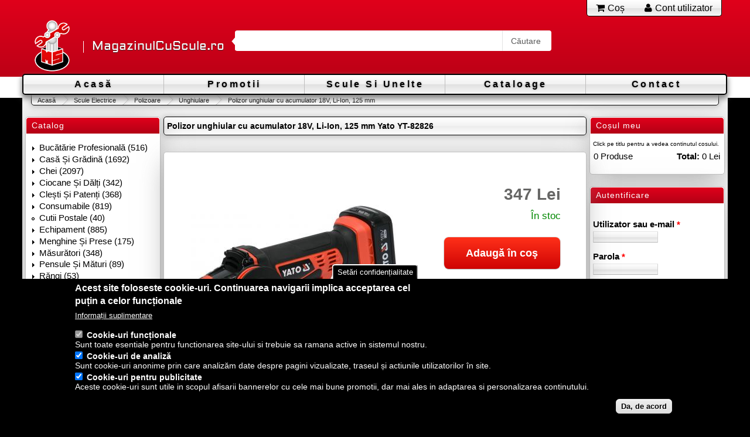

--- FILE ---
content_type: text/html; charset=utf-8
request_url: https://www.magazinulcuscule.ro/scule/scule-electrice/polizoare/unghiulare/yato/yt-82826-polizor-unghiular-cu-acumulator-18v-li-ion
body_size: 15048
content:
<!DOCTYPE html PUBLIC "-//W3C//DTD XHTML+RDFa 1.0//EN"
  "http://www.w3.org/MarkUp/DTD/xhtml-rdfa-1.dtd">
<html xmlns="http://www.w3.org/1999/xhtml" xml:lang="ro" version="XHTML+RDFa 1.0" dir="ltr"
  xmlns:fb="http://ogp.me/ns/fb#"
  xmlns:og="http://ogp.me/ns#">

<head profile="http://www.w3.org/1999/xhtml/vocab">
  <meta http-equiv="Content-Type" content="text/html; charset=utf-8" />
<meta name="viewport" content="width=device-width, initial-scale=1, user-scalable=yes" />
<link rel="shortcut icon" type="image/png" href="https://www.magazinulcuscule.ro/sites/magazinulcuscule.ro/themes/mcs_responsive/img/favicon.png" />
<script type="application/ld+json">{
    "@context": "https://schema.org",
    "@graph": [
        {
            "@type": "Product",
            "name": "Polizor unghiular cu acumulator 18V, Li-Ion, 125 mm Yato YT-82826",
            "brand": {
                "@type": "Brand",
                "name": "Yato",
                "url": "http://yato.com/",
                "sameAs": "https://www.facebook.com/ToyaRomania/",
                "logo": {
                    "@type": "ImageObject",
                    "url": "https://www.magazinulcuscule.ro/sites/magazinulcuscule.ro/files/styles/uc_product_brand/public/logos/yato.png?itok=Cx2apxRC"
                }
            },
            "description": "Cumpără Polizor unghiular cu acumulator 18V, Li-Ion, 125 mm Yato YT-82826 de pe MagazinulCuScule.ro la numai 347.00, preț de importator. Alege dintr-o gamă variată de produse la prețuri avantajoase! Garanție 24 luni. 6 rate fără dobândă. Livrare rapidă și gratuită pentru comenzi \u003E300 lei.",
            "category": "",
            "url": "https://www.magazinulcuscule.ro/scule/scule-electrice/polizoare/unghiulare/yato/yt-82826-polizor-unghiular-cu-acumulator-18v-li-ion",
            "sku": "YT-82826",
            "mpn": "YT-82826",
            "image": {
                "@type": "ImageObject",
                "representativeOfPage": "True",
                "url": [
                    "https://www.magazinulcuscule.ro/sites/magazinulcuscule.ro/files/products_images/yt-82826_1.jpg",
                    "https://www.magazinulcuscule.ro/sites/magazinulcuscule.ro/files/products_images/yt-82826_a_1.jpg",
                    "https://www.magazinulcuscule.ro/sites/magazinulcuscule.ro/files/products_images/yt-82826_opak.jpg",
                    "https://www.magazinulcuscule.ro/sites/magazinulcuscule.ro/files/products_images/yt-82826_tech.jpg"
                ]
            },
            "offers": {
                "@type": "Offer",
                "@id": "https://www.magazinulcuscule.ro/scule/scule-electrice/polizoare/unghiulare/yato/yt-82826-polizor-unghiular-cu-acumulator-18v-li-ion",
                "price": "347.00",
                "priceCurrency": "RON",
                "url": "https://www.magazinulcuscule.ro/scule/scule-electrice/polizoare/unghiulare/yato/yt-82826-polizor-unghiular-cu-acumulator-18v-li-ion",
                "itemCondition": "https://schema.org/NewCondition",
                "availability": "https://schema.org/InStock",
                "category": "purchase"
            }
        }
    ]
}</script>
<meta name="description" content="Cumpără Polizor unghiular cu acumulator 18V, Li-Ion, 125 mm Yato YT-82826 de pe MagazinulCuScule.ro la numai 347.00 lei, preț de importator. Alege dintr-o gamă variată de produse la prețuri avantajoase! Garanție 24 luni. 6 rate fără dobândă. Livrare rapidă și gratuită pentru comenzi &gt;300 lei." />
<meta name="abstract" content="Polizor unghiular cu acumulator 18V, Li-Ion, 125 mm Yato YT-82826 la numai 347.00 lei." />
<meta name="keywords" content="scule,scule profesionale,scule hobby, scule Yato,YT-82826,Polizor unghiular cu acumulator 18V, Li-Ion, 125 mm" />
<meta name="robots" content="follow, index" />
<meta name="generator" content="MagazinulCuScule.ro (https://www.magazinulcuscule.ro/)" />
<meta name="rights" content="MagazinulCuScule.ro" />
<link rel="canonical" href="https://www.magazinulcuscule.ro/scule/scule-electrice/polizoare/unghiulare/yato/yt-82826-polizor-unghiular-cu-acumulator-18v-li-ion" />
<meta http-equiv="content-language" content="ro-ro" />
<meta property="og:type" content="product" />
<meta property="og:url" content="https://www.magazinulcuscule.ro/scule/scule-electrice/polizoare/unghiulare/yato/yt-82826-polizor-unghiular-cu-acumulator-18v-li-ion" />
<meta property="og:site_name" content="MagazinulCuScule.ro" />
<meta property="og:title" content="Polizor unghiular cu acumulator 18V, Li-Ion, 125 mm Yato YT-82826" />
<meta property="og:description" content="Cumpără Polizor unghiular cu acumulator 18V, Li-Ion, 125 mm Yato YT-82826 de pe MagazinulCuScule.ro la numai 347.00, preț de importator. Alege dintr-o gamă variată de produse la prețuri avantajoase! Garanție 24 luni. 6 rate fără dobândă. Livrare rapidă și gratuită pentru comenzi &gt;300 lei." />
<meta property="og:image" content="https://www.magazinulcuscule.ro/sites/magazinulcuscule.ro/files/products_images/yt-82826_1.jpg" />
<meta property="og:updated_time" content="2026-01-09T09:01:23+02:00" />
<meta property="og:image" content="https://www.magazinulcuscule.ro/sites/magazinulcuscule.ro/files/products_images/yt-82826_a_1.jpg" />
<meta property="og:image" content="https://www.magazinulcuscule.ro/sites/magazinulcuscule.ro/files/products_images/yt-82826_opak.jpg" />
<meta property="og:image" content="https://www.magazinulcuscule.ro/sites/magazinulcuscule.ro/files/products_images/yt-82826_tech.jpg" />
<meta property="product:price:amount" content="347.00" />
<meta property="product:price:currency" content="RON" />
<meta property="product:availability" content="instock" />
<meta property="product:brand" content="Yato" />
<meta property="article:published_time" content="2018-05-03T18:33:24+03:00" />
<meta property="product:retailer" content="MagazinulCuScule.ro" />
<meta property="article:modified_time" content="2026-01-09T09:01:23+02:00" />
<meta property="product:retailer_item_id" content="YT-82826" />
<meta property="product:retailer_title" content="MagazinulCuScule.ro" />
<meta property="product:retailer_part_no" content="YT-82826" />
<meta property="product:mfr_part_no" content="YT-82826" />
<meta property="product:product_link" content="https://www.magazinulcuscule.ro/scule/scule-electrice/polizoare/unghiulare/yato/yt-82826-polizor-unghiular-cu-acumulator-18v-li-ion" />
<meta property="product:weight:value" content="3.375" />
<meta property="product:weight:units" content="kg" />
<meta property="product:shipping_weight:value" content="3.375" />
<meta property="product:shipping_weight:units" content="kg" />
<meta property="product:condition" content="new" />
  <title>Polizor unghiular cu acumulator 18V, Li-Ion, 125 mm Yato YT-82826 | MagazinulCuScule.ro</title>
  <link type="text/css" rel="stylesheet" href="https://www.magazinulcuscule.ro/sites/magazinulcuscule.ro/files/css/css_xE-rWrJf-fncB6ztZfd2huxqgxu4WO-qwma6Xer30m4.css" media="all" />
<link type="text/css" rel="stylesheet" href="https://www.magazinulcuscule.ro/sites/magazinulcuscule.ro/files/css/css_8XLVDCRRYKQIgcIYcvjgmKlaa0bnqSEN3TevHLq_-iI.css" media="all" />
<link type="text/css" rel="stylesheet" href="https://www.magazinulcuscule.ro/sites/magazinulcuscule.ro/files/css/css_qEfZdoCHyXnv9tN_u82JE0u4t07bAapqVjjDGMre_YY.css" media="all" />
<link type="text/css" rel="stylesheet" href="https://www.magazinulcuscule.ro/sites/magazinulcuscule.ro/files/css/css_KGl5u_d8H2sutI5ESiMWXgDcetRkxe9BW10QMCOp9Qc.css" media="all" />
<link type="text/css" rel="stylesheet" href="https://www.magazinulcuscule.ro/sites/magazinulcuscule.ro/files/css/css_m1UZ30tJYzXwuwvDrJcCBJx87MEI3wBHUVw9GnFsjOM.css" media="all and (min-width: 601px)" />
<link type="text/css" rel="stylesheet" href="https://www.magazinulcuscule.ro/sites/magazinulcuscule.ro/files/css/css_yOAEovI0AG89DqcmUrOjl7U4aNfbVXFgwGhFa2ZZJjY.css" media="all and (min-width: 1010px)" />
  </head>
<body class="html not-front not-logged-in two-sidebars page-node page-node- page-node-19010 node-type-product uc-product-node" >
  <div id="skip-link">
    <a href="#main-content" class="element-invisible element-focusable">Mergi la conţinutul principal</a>
  </div>
  <noscript aria-hidden="true"><iframe src="https://sst.magazinulcuscule.ro/ns.html?id=GTM-W2T2LGL" height="0" width="0" style="display:none;visibility:hidden"></iframe></noscript>
      <div id="header">
      <input type="checkbox" id="nav-trigger" class="nav-trigger" />
      <input type="checkbox" id="search-trigger" class="search-trigger" />
      <div class="content">
            <div class="secondary-menu">
        <div class="wrapper">
        <h2 class="element-invisible">Meniu secundar</h2><ul id="secondary-menu-links" class="links"><li class="menu-31360 first"><a href="/cart" title=""><span class="fa fa-shopping-cart"></span><span class="text">Coș</span></a></li>
<li class="menu-31359"><a href="/user" title=""><span class="fa fa-user"></span><span class="text">Cont utilizator</span></a></li>
<li class="search last"><span><label class="search-trigger" for="search-trigger"><span class="fa fa-search"></span><span class="text">Căutare</span></label></span></span></li>
</ul>        </div>
      </div>
      
            <div class="logo-name-search">
                <a href="/" title="Acasă" rel="home" class="logo">
          <img src="https://www.magazinulcuscule.ro/sites/magazinulcuscule.ro/files/grey-gradients-square-canvas.png" alt="Acasă" />
        </a>
        
                <div class="name-and-slogan">
                                    <div class="site-name">
                <strong>
                  <a href="/" title="Acasă" rel="home"><span>MagazinulCuScule.ro</span></a>
                </strong>
              </div>
                      
                  </div> <!-- /.name-and-slogan -->
        
                <div class="top-search">
          <form class="search-form" action="/search/node" method="post" id="search-form" accept-charset="UTF-8"><div><div class="container-inline form-wrapper" id="edit-basic"><div class="form-item form-type-textfield form-item-keys">
  <label for="edit-keys">Introduceţi cuvintele cheie </label>
 <input type="text" id="edit-keys" name="keys" value="" size="40" maxlength="255" class="form-text" />
</div>
<input type="submit" id="edit-submit--3" name="op" value="Căutare" class="form-submit" /></div><input type="hidden" name="form_id" value="search_form" />
</div></form>        </div> <!-- /.top-search -->
              </div> <!-- /.logo-name-search -->
            </div> <!-- /.content -->

            <div id="main-menu"><div class="navigation-wrapper">
        <div class="navigation">
          <label class="menu-icon" for="nav-trigger"><span class="navicon"></span></label>
          <h2 class="element-invisible">Meniu principal</h2><ul id="main-menu-links" class="links"><li class="menu-6589 first"><a href="/" title="">Acasă</a></li>
<li class="menu-5306"><a href="/promotii" title="Promotii scule si lichidari de stoc">Promotii</a></li>
<li class="menu-13662"><a href="/scule" title="">Scule Si Unelte</a></li>
<li class="menu-1209"><a href="/cataloage" title="Cataloage Scule">Cataloage</a></li>
<li class="menu-30576 last"><a href="/contact">Contact</a></li>
</ul>          </div> <!-- /.navigation -->
      </div></div> <!-- /.navigation-wrapper --><!-- /#main-menu -->
        </div> <!-- /.section, /#header -->
    <div id="main-wrapper">
      <div id="main" class="clearfix">
        <div class="content-wrapper">
                    <div id="breadcrumb"><h2 class="element-invisible">Eşti aici</h2><div class="breadcrumb"><a href="/">Acasă</a><span class="separator"> » </span><a href="/scule/electrice">Scule Electrice</a><span class="separator"> » </span><a href="/scule/scule-electrice/polizoare">Polizoare</a><span class="separator"> » </span><a href="/scule/scule-electrice/polizoare/unghiulare">Unghiulare</a><span class="separator"> » </span><span class="title">Polizor unghiular cu acumulator 18V, Li-Ion, 125 mm	</span></div></div>
                    <div class="page-wrapper">

          	            <div id="sidebar-first-top" class="sidebar sidebar-first sidebar-first-top">
              <div class="section">
                  <div class="region region-sidebar-first-top">
    <div id="block-menu-menu-catalog" class="block block-menu">

    <h2>Catalog</h2>
  
  <div class="content">
    <ul class="menu"><li class="first collapsed"><a href="/scule/bucatarie-profesionala" title="Bucătărie Profesională (516)">Bucătărie Profesională (516)</a></li>
<li class="collapsed"><a href="/scule/casa-si-gradina" title="Casă Și Grădină (1692)">Casă Și Grădină (1692)</a></li>
<li class="collapsed"><a href="/scule/chei" title="Chei (2097)">Chei (2097)</a></li>
<li class="collapsed"><a href="/scule/ciocane-si-dalti" title="Ciocane Și Dălți (342)">Ciocane Și Dălți (342)</a></li>
<li class="collapsed"><a href="/scule/clesti-si-patenti" title="Clești Și Patenți (368)">Clești Și Patenți (368)</a></li>
<li class="collapsed"><a href="/scule/consumabile" title="Consumabile (819)">Consumabile (819)</a></li>
<li class="leaf"><a href="/scule/cutii-postale" title="Cutii Postale (40)">Cutii Postale (40)</a></li>
<li class="collapsed"><a href="/scule/echipament" title="Echipament (885)">Echipament (885)</a></li>
<li class="collapsed"><a href="/scule/menghine-si-prese" title="Menghine Și Prese (175)">Menghine Și Prese (175)</a></li>
<li class="collapsed"><a href="/scule/masuratori" title="Măsurători (348)">Măsurători (348)</a></li>
<li class="collapsed"><a href="/scule/pensule-si-maturi" title="Pensule Și Mături (89)">Pensule Și Mături (89)</a></li>
<li class="collapsed"><a href="/scule/rangi" title="Răngi (53)">Răngi (53)</a></li>
<li class="collapsed"><a href="/scule/auto" title="Scule Auto (1549)">Scule Auto (1549)</a></li>
<li class="collapsed"><a href="/scule/constructii" title="Scule Construcții (1118)">Scule Construcții (1118)</a></li>
<li class="expanded active-trail"><a href="/scule/electrice" title="Scule Electrice (810)" class="active-trail">Scule Electrice (810)</a><ul class="menu"><li class="first leaf"><a href="/scule/scule-electrice/altele" title="Altele (149)">Altele (149)</a></li>
<li class="collapsed"><a href="/scule/scule-electrice/fierastraie" title="Fierăstraie (153)">Fierăstraie (153)</a></li>
<li class="collapsed"><a href="/scule/scule-electrice/masini-de-gaurit" title="Mașini De Găurit (150)">Mașini De Găurit (150)</a></li>
<li class="collapsed"><a href="/scule/scule-electrice/masini-de-tuns" title="Mașini De Tuns (29)">Mașini De Tuns (29)</a></li>
<li class="collapsed"><a href="/scule/scule-electrice/pistoale" title="Pistoale (119)">Pistoale (119)</a></li>
<li class="expanded active-trail"><a href="/scule/scule-electrice/polizoare" title="Polizoare (78)" class="active-trail">Polizoare (78)</a><ul class="menu"><li class="first leaf"><a href="/scule/scule-electrice/polizoare/pt-banc" title="Pt Banc (8)">Pt Banc (8)</a></li>
<li class="last leaf active-trail"><a href="/scule/scule-electrice/polizoare/unghiulare" title="Unghiulare (61)" class="active-trail">Unghiulare (61)</a></li>
</ul></li>
<li class="leaf"><a href="/scule/scule-electrice/pompe-apa" title="Pompe Apă (63)">Pompe Apă (63)</a></li>
<li class="leaf"><a href="/scule/scule-electrice/rindele" title="Rindele (10)">Rindele (10)</a></li>
<li class="leaf"><a href="/scule/scule-electrice/slefuitoare" title="Slefuitoare (33)">Slefuitoare (33)</a></li>
<li class="last leaf"><a href="/scule/scule-electrice/surubelnite-cu-acumulatori" title="Șurubelnițe Cu Acumulatori (6)">Șurubelnițe Cu Acumulatori (6)</a></li>
</ul></li>
<li class="collapsed"><a href="/scule/electricieni" title="Scule Electricieni (291)">Scule Electricieni (291)</a></li>
<li class="collapsed"><a href="/scule/instalatori" title="Scule Instalatori (183)">Scule Instalatori (183)</a></li>
<li class="collapsed"><a href="/scule/pneumatice" title="Scule Pneumatice (312)">Scule Pneumatice (312)</a></li>
<li class="collapsed"><a href="/scule/securitate" title="Securitate (158)">Securitate (158)</a></li>
<li class="collapsed"><a href="/scule/sfori" title="Sfori (48)">Sfori (48)</a></li>
<li class="collapsed"><a href="/scule/sudura" title="Sudură (91)">Sudură (91)</a></li>
<li class="collapsed"><a href="/scule/surubelnite" title="Surubelnițe (1144)">Surubelnițe (1144)</a></li>
<li class="collapsed"><a href="/scule/truse-de-scule" title="Truse De Scule (186)">Truse De Scule (186)</a></li>
<li class="collapsed"><a href="/scule/taiere-si-aschiere" title="Tăiere Și Așchiere (2647)">Tăiere Și Așchiere (2647)</a></li>
<li class="last leaf"><a href="/scule/scule-diverse" title="Scule Diverse (19)">Scule Diverse (19)</a></li>
</ul>  </div>
</div>
  </div>
              </div>
            </div>
                                    <div id="sidebar-second-top" class="sidebar sidebar-second sidebar-second-top">
              <div class="section">
                  <div class="region region-sidebar-second-top">
    <div id="block-uc-cart-cart" class="block block-uc-cart">

    <h2>Coșul meu</h2>
  
  <div class="content">
    <span class="cart-help-text">Click pe titlu pentru a vedea continutul cosului.</span><p class="cart-block-items collapsed uc-cart-empty">Nu sunt produse în coş.</p><table class="cart-block-summary"><tbody><tr><td class="cart-block-summary-items"><span class="num-items">0</span> Produse</td><td class="cart-block-summary-total"><label>Total:</label> <span class="uc-price">0 Lei</span></td></tr></tbody></table>  </div>
</div>
<div id="block-user-login" class="block block-user">

    <h2>Autentificare</h2>
  
  <div class="content">
    <form action="/scule/scule-electrice/polizoare/unghiulare/yato/yt-82826-polizor-unghiular-cu-acumulator-18v-li-ion?destination=node/19010" method="post" id="user-login-form" accept-charset="UTF-8"><div><div class="form-item form-type-textfield form-item-name">
  <label for="edit-name">Utilizator sau e-mail <span class="form-required" title="Acest câmp este obligatoriu.">*</span></label>
 <input type="text" id="edit-name" name="name" value="" size="15" maxlength="60" class="form-text required" />
</div>
<div class="form-item form-type-password form-item-pass">
  <label for="edit-pass">Parola <span class="form-required" title="Acest câmp este obligatoriu.">*</span></label>
 <input type="password" id="edit-pass" name="pass" size="15" maxlength="128" class="form-text required" />
</div>
<div class="item-list"><ul><li class="first"><a href="/user/register" title="Creează un cont nou de utilizator.">Creează un cont nou</a></li>
<li class="last"><a href="/user/password" title="Solicitaţi o parolă nouă prin e-mail.">Solicitaţi o parolă nouă</a></li>
</ul></div><input type="hidden" name="form_id" value="user_login_block" />
<div class="form-actions form-wrapper" id="edit-actions--2"><input type="submit" id="edit-submit--2" name="op" value="Autentificare" class="form-submit" /></div></div></form>  </div>
</div>
  </div>
              </div> <!-- /.section -->
            </div> <!-- /#sidebar-second -->
                                    <div id="sidebar-first" class="sidebar sidebar-first">
              <div class="section">
                  <div class="region region-sidebar-first">
    <div id="block-simplenews-556" class="block block-simplenews">

    <h2>Newsletter</h2>
  
  <div class="content">
          <p>Primiți cele mai bune oferte și informații despre cele mai noi produse, direct in Inbox-ul dumneavoastră.</p>
  
      <form class="simplenews-subscribe" action="/scule/scule-electrice/polizoare/unghiulare/yato/yt-82826-polizor-unghiular-cu-acumulator-18v-li-ion" method="post" id="simplenews-block-form-556" accept-charset="UTF-8"><div><div class="form-item form-type-textfield form-item-mail">
  <label for="edit-mail">E-mail <span class="form-required" title="Acest câmp este obligatoriu.">*</span></label>
 <input type="text" id="edit-mail" name="mail" value="" size="20" maxlength="128" class="form-text required" />
</div>
<input type="submit" id="edit-submit" name="op" value="Abonare" class="form-submit" /><input type="hidden" name="form_id" value="simplenews_block_form_556" />
</div></form>  
  
  
    </div>
</div>
  </div>
              </div>
            </div>
                                    <div id="sidebar-second" class="sidebar sidebar-second">
              <div class="section">
                  <div class="region region-sidebar-second">
    <div id="block-block-16" class="block block-block">

    <h2>Comenzi telefonice</h2>
  
  <div class="content">
    <!--
<span style="color:#e20074"><p>Telekom</span>: <span style="color:#000000"><strong><a href="tel:+40764993926" title="Sunați-ne!">0764 993 926</a></strong></span><br />
<span style="color:#000000"><strong><a href="tel:+40766697047" title="Sunați-ne!">0766 697 047</a></strong></span><br />
-->
<p class="rteright"><a href="https://www.clickphone.ro" rel="nofollow" target="_blank" title="ClickPhone"><span style="color:#ef8605">ClickPhone</span></a>:<span style="color:#000000"> <strong><a href="tel:+40371787787" title="Sunați-ne!">0371 787 787</a></strong></span> <span style="display: inline-block; width: 17px;"> </span><br />
<a href="https://www.orange.ro" rel="nofollow" target="_blank" title="Orange"><span style="color:#ff9900">Orange</span></a>: <span style="color:#000000"><strong><a href="tel:+40345567777" title="Sunați-ne!">0345 567 777</a></strong></span> <span style="display: inline-block; width: 17px;"> </span><br />
<a href="https://www.orange.ro" rel="nofollow" target="_blank" title="Orange"><span style="color:#ff9900">Orange</span></a>: <span style="color:#000000"><strong><a href="tel:+40747758432" title="Sunați-ne!">0747 758 432</a></strong></span> <span style="display: inline-block; width: 17px;"> </span><br />
<a href="https://www.vodafone.ro" rel="nofollow" target="_blank" title="Vodafone"><span style="color:#ff0000">Vodafone</span></a>: <strong><a href="tel:+40724922811" title="Sunați-ne!">0724 922 811</a></strong> <a href="https://wa.me/40724922811?text=Buna%20ziua!" target="_blank" title="Comandați pe WhatsApp!"><img alt="WhatsApp Logo" src="/sites/magazinulcuscule.ro/themes/mcs_responsive/img/wa.png" style="position:relative; top:3px" /></a></p>
<p class="rtecenter"><span style="font-size:x-small"><em>Luni - Vineri: <strong>9:00 - 18:00</strong></em></span></p>
  </div>
</div>
<div id="block-views-d7b082ac990c93c5b6310cc9a8d64bb2" class="block block-views">

    <h2>Altii au mai cumparat</h2>
  
  <div class="content">
    <div class="view view-products-bought-by-others view-id-products_bought_by_others view-display-id-block_1 img-block view-dom-id-dec38701b7c3132fefcd352971c4a786">
        
  
  
      <div class="view-content">
        <div class="views-row views-row-1 views-row-odd views-row-first">
      
  <div class="views-field views-field-field-image-cache">        <div class="field-content"><img src="https://www.magazinulcuscule.ro/sites/magazinulcuscule.ro/files/styles/produse_compatibile/public/products_images/rum_pl_hartie-abraziva-p1200-230x280mm-10005335_1_3.jpg?itok=m4kh7KD1" width="90" height="90" alt="" /></div>  </div>  
  <div class="views-field views-field-sell-price price-container">        <span class="field-content"><a href="/scule/taiere-si-aschiere/benzi-abrazive/yato/yt-8409-coala-abraziva-230-x-280-mm-granulatie-320" title="Coală abrazivă 230 x 280 mm granulație 320 YT-8409"><span class="uc-price">1 Lei</span></a></span>  </div>  </div>
  <div class="views-row views-row-2 views-row-even">
      
  <div class="views-field views-field-field-image-cache">        <div class="field-content"><img src="https://www.magazinulcuscule.ro/sites/magazinulcuscule.ro/files/styles/produse_compatibile/public/products_images/pol_pl_tarcza-do-ciecia-metalu-125-x-1-x-22-mm-10005406_1_1.jpg?itok=sCKGTQwH" width="90" height="90" alt="" /></div>  </div>  
  <div class="views-field views-field-sell-price price-container">        <span class="field-content"><a href="/scule/taiere-si-aschiere/consumabile/discuri/pt-metal/sthor/08171-disc-debitat-metale-125-x-1-x-22" title="Disc debitat metale 125 x 1 x 22 mm 08171"><span class="uc-price">2 Lei</span></a></span>  </div>  </div>
  <div class="views-row views-row-3 views-row-odd">
      
  <div class="views-field views-field-field-image-cache">        <div class="field-content"><img src="https://www.magazinulcuscule.ro/sites/magazinulcuscule.ro/files/styles/produse_compatibile/public/products_images/pol_pl_wkretarka-bezszczotkowa-18v-z-udarem-10011371_5_0.jpg?itok=JcS6rmHK" width="90" height="90" alt="" /></div>  </div>  
  <div class="views-field views-field-sell-price price-container">        <span class="field-content"><a href="/scule/scule-electrice/masini-de-gaurit/cu-acumulatori/yato/yt-82786-autofiletanta-percutie-cu" title="Autofiletantă percuție cu acumulator Li-Ion, 18V, 40 Nm YT-82786"><span class="uc-price">345 Lei</span></a></span>  </div>  </div>
  <div class="views-row views-row-4 views-row-even">
      
  <div class="views-field views-field-field-image-cache">        <div class="field-content"><img src="https://www.magazinulcuscule.ro/sites/magazinulcuscule.ro/files/styles/produse_compatibile/public/products_images/pol_pl_klucz-udarowy-18v-1-2-300nm-zestaw-bateria-2-0ah-ladowarka-60min-10011372_2.jpg?itok=x4uhsCRG" width="90" height="90" alt="" /></div>  </div>  
  <div class="views-field views-field-sell-price price-container">        <span class="field-content"><a href="/scule/scule-electrice/pistoale/de-impact/yato/yt-82804-pistol-impact-12-300nm-li-ion-18v" title="Pistol Impact 1/2&quot;, 300Nm, Li-Ion, 18v	 YT-82804"><span class="uc-price">433 Lei</span></a></span>  </div>  </div>
  <div class="views-row views-row-5 views-row-odd">
      
  <div class="views-field views-field-field-image-cache">        <div class="field-content"><img src="https://www.magazinulcuscule.ro/sites/magazinulcuscule.ro/files/styles/produse_compatibile/public/products_images/rum_pl_pistol-de-impact-18v-1-2-700nm-1x3ah-10014930_1.jpg?itok=_QmsceuN" width="90" height="90" alt="" /></div>  </div>  
  <div class="views-field views-field-sell-price price-container">        <span class="field-content"><a href="/scule/scule-electrice/pistoale/de-impact/yato/yt-82806-pistol-de-impact-12-700nm-18v" title="Pistol de impact 1/2&#039;&#039; 700nm, 18v YT-82806"><span class="uc-price">536 Lei</span></a></span>  </div>  </div>
  <div class="views-row views-row-6 views-row-even">
      
  <div class="views-field views-field-field-image-cache">        <div class="field-content"><img src="https://www.magazinulcuscule.ro/sites/magazinulcuscule.ro/files/styles/produse_compatibile/public/products_images/pol_pl_tasma-parciana-do-wiazek-kabli-25m-19mm-10014150_1.jpg?itok=G3w6H7El" width="90" height="90" alt="" /></div>  </div>  
  <div class="views-field views-field-sell-price price-container">        <span class="field-content"><a href="/scule/scule-electricieni/consumabile/izolier/yato/yt-81501-banda-izolatoare-panza-19-mm-x-25-m" title="Bandă izolatoare panză 19 mm x 25 m YT-81501"><span class="uc-price">8 Lei</span></a></span>  </div>  </div>
  <div class="views-row views-row-7 views-row-odd">
      
  <div class="views-field views-field-field-image-cache">        <div class="field-content"><img src="https://www.magazinulcuscule.ro/sites/magazinulcuscule.ro/files/styles/produse_compatibile/public/products_images/pol_pl_tarcza-do-szlifowania-metalu-125x6-0x22-mm-10008160_1.jpg?itok=7MrgvAjM" width="90" height="90" alt="" /></div>  </div>  
  <div class="views-field views-field-sell-price price-container">        <span class="field-content"><a href="/scule/taiere-si-aschiere/consumabile/discuri/pt-metal/yato/yt-6124-disc-slefuit-metal-125-x-6-x-22" title="Disc șlefuit metal 125 x 6 x 22 mm YT-6124"><span class="uc-price">4 Lei</span></a></span>  </div>  </div>
  <div class="views-row views-row-8 views-row-even">
      
  <div class="views-field views-field-field-image-cache">        <div class="field-content"><img src="https://www.magazinulcuscule.ro/sites/magazinulcuscule.ro/files/styles/produse_compatibile/public/products_images/yt-0400_0.jpg?itok=Fc7qt1Gt" width="90" height="90" alt="" /></div>  </div>  
  <div class="views-field views-field-sell-price price-container">        <span class="field-content"><a href="/scule/surubelnite/biti/yato/yt-0400-trusa-biti-torx-hex-si-spline-40-piese" title="Trusa biți torx, hex și spline 40 piese YT-0400"><span class="uc-price">73 Lei</span></a></span>  </div>  </div>
  <div class="views-row views-row-9 views-row-odd">
      
  <div class="views-field views-field-field-image-cache">        <div class="field-content"><img src="https://www.magazinulcuscule.ro/sites/magazinulcuscule.ro/files/styles/produse_compatibile/public/products_images/rum_pl_bit-torx-t25-cu-adaptor-1-4-37mm-10008882_1.jpg?itok=MdIP2UsP" width="90" height="90" alt="" /></div>  </div>  
  <div class="views-field views-field-sell-price price-container">        <span class="field-content"><a href="/scule/surubelnite/chei/biti/imbus/cu-coada/14/torx/yato/yt-04305-bit-torx-t25-cu-adaptor-14-37-mm" title="Bit torx T25, cu adaptor 1/4&quot;, 37 mm	 YT-04305"><span class="uc-price">3 Lei</span></a></span>  </div>  </div>
  <div class="views-row views-row-10 views-row-even views-row-last">
      
  <div class="views-field views-field-field-image-cache">        <div class="field-content"><img src="https://www.magazinulcuscule.ro/sites/magazinulcuscule.ro/files/styles/produse_compatibile/public/products_images/pol_pl_palnik-gazowy-lampa-lutownicza-z-zaplonem-piezo-10015355_1.jpg?itok=78SlX2Ef" width="90" height="90" alt="" /></div>  </div>  
  <div class="views-field views-field-sell-price price-container">        <span class="field-content"><a href="/scule/scule-instalatori/lampi-si-accesorii/yato/yt-36720-lampa-pe-gaz-cu-aprindere-piezo-electrica" title="Lampa pe gaz cu aprindere piezo - electrica	 YT-36720"><span class="uc-price">73 Lei</span></a></span>  </div>  </div>
    </div>
  
      <div class="item-list"><ul class="pager"><li class="pager-previous first">&nbsp;</li>
<li class="pager-current">1 din 10</li>
<li class="pager-next last"><a href="/scule/scule-electrice/polizoare/unghiulare/yato/yt-82826-polizor-unghiular-cu-acumulator-18v-li-ion?utm_source=google&amp;utm_medium=cpc&amp;utm_campaign=Gg%3A%20PMax%3A%20Over%2050%20Not%20Converted&amp;utm_id=gg_22342115490&amp;utm_term=&amp;utm_content=&amp;mtm_placement=&amp;gad_source=1&amp;gad_campaignid=22352247334&amp;gclid=EAIaIQobChMIvPyp2fCmkgMV7Kn9BR3pPAGmEAQYFSABEgKgCfD_BwE&amp;page=0%2C1"> ›</a></li>
</ul></div>  
  
  
  
  
</div>  </div>
</div>
<div id="block-nivo-slider-nivo-slider" class="block block-nivo-slider">

    
  <div class="content">
      <div class="slider-wrapper theme-default">
    <div class="ribbon"></div>
    <div id="slider" class="nivoSlider">
      <a href="/suport/livrare-si-plata/plata-rate/card-avantaj"><img class="slide" id="slide-0" data-thumb="https://www.magazinulcuscule.ro/sites/magazinulcuscule.ro/files/banner/nivo_ca_6_rate_0.jpg" data-transition="" src="https://www.magazinulcuscule.ro/sites/magazinulcuscule.ro/files/banner/nivo_ca_6_rate_0.jpg" alt="CardAvantaj 6 rate" title="" /></a><a href="/suport/livrare-si-plata/plata-rate/star-bt"><img class="slide" id="slide-1" data-thumb="https://www.magazinulcuscule.ro/sites/magazinulcuscule.ro/files/banner/star_bt_6_0.jpg" data-transition="" src="https://www.magazinulcuscule.ro/sites/magazinulcuscule.ro/files/banner/star_bt_6_0.jpg" alt="Star BT 6 rate" title="" /></a><a href="/suport/livrare-si-plata/plata-rate/alpha-cards"><img class="slide" id="slide-2" data-thumb="https://www.magazinulcuscule.ro/sites/magazinulcuscule.ro/files/banner/alphacards_6_0.jpg" data-transition="" src="https://www.magazinulcuscule.ro/sites/magazinulcuscule.ro/files/banner/alphacards_6_0.jpg" alt="Alpha Cards 6 rate" title="" /></a>    </div>
  </div>
    </div>
</div>
  </div>
              </div>
            </div>
            
                        <h1 class="title" id="page-title">Polizor unghiular cu acumulator 18V, Li-Ion, 125 mm	 Yato YT-82826</h1>            
            
                        <div id="content" class="content">
              <div class="section">
                                                <div class="content-page-wrapper">
                                    <ul class="action-links"></ul>                    <div class="region region-content">
    <div id="block-system-main" class="block block-system">

    
  <div class="content">
    <div id="node-19010" class="node node-product">

  
      
  
  <div class="content">
    <div class="product-info-and-image"><div class="field field-name-field-image-cache field-type-image field-label-hidden"><div class="field-items"><div class="field-item even"><div class="product-image"><div class="main-product-image"><a href="https://www.magazinulcuscule.ro/sites/magazinulcuscule.ro/files/styles/uc_product_full/public/products_images/yt-82826_1.jpg?itok=aVe-YZDQ" title="" class="colorbox" rel="uc_image_0"><img src="https://www.magazinulcuscule.ro/sites/magazinulcuscule.ro/files/styles/uc_product/public/products_images/yt-82826_1.jpg?itok=vqrfHAak" width="350" height="350" alt="" title="" /></a></div><div class="more-product-images"><a href="https://www.magazinulcuscule.ro/sites/magazinulcuscule.ro/files/styles/uc_product_full/public/products_images/yt-82826_a_1.jpg?itok=yzmz6KGl" title="" class="colorbox" rel="uc_image_0"><img src="https://www.magazinulcuscule.ro/sites/magazinulcuscule.ro/files/styles/uc_thumbnail/public/products_images/yt-82826_a_1.jpg?itok=R9Qhry8k" width="50" height="50" alt="" title="" /></a><a href="https://www.magazinulcuscule.ro/sites/magazinulcuscule.ro/files/styles/uc_product_full/public/products_images/yt-82826_opak.jpg?itok=JFHdpJei" title="" class="colorbox" rel="uc_image_0"><img src="https://www.magazinulcuscule.ro/sites/magazinulcuscule.ro/files/styles/uc_thumbnail/public/products_images/yt-82826_opak.jpg?itok=zpO-CQpi" width="50" height="50" alt="" title="" /></a><a href="https://www.magazinulcuscule.ro/sites/magazinulcuscule.ro/files/styles/uc_product_full/public/products_images/yt-82826_tech.jpg?itok=QOtlXjH7" title="" class="colorbox" rel="uc_image_0"><img src="https://www.magazinulcuscule.ro/sites/magazinulcuscule.ro/files/styles/uc_thumbnail/public/products_images/yt-82826_tech.jpg?itok=eaWpa6_e" width="50" height="50" alt="" title="" /></a></div></div></div></div></div><div class="product-info-wrapper"><div  class="product-info display-price uc-product-19010"><span class="uc-price">347 Lei</span></div><div class="stock-info in-stock">În stoc</div><div class="add-to-cart"><form action="/scule/scule-electrice/polizoare/unghiulare/yato/yt-82826-polizor-unghiular-cu-acumulator-18v-li-ion" method="post" id="uc-product-add-to-cart-form-19010" accept-charset="UTF-8"><div><input type="hidden" name="qty" value="1" />
<input type="hidden" name="form_id" value="uc_product_add_to_cart_form_19010" />
<div class="form-actions form-wrapper" id="edit-actions"><input class="node-add-to-cart colorbox-node form-submit" data-href="/scule/scule-electrice/polizoare/unghiulare/yato/yt-82826-polizor-unghiular-cu-acumulator-18v-li-ion" type="submit" id="edit-submit-19010" name="op" value="Adaugă în coş" /></div></div></form></div><div class="field field-name-taxonomy-vocabulary-3 field-type-taxonomy-term-reference field-label-hidden"><div class="field-items"><div class="field-item even"><div class="field field-name-field-logo field-type-image field-label-hidden"><div class="field-items"><div class="field-item even"><img src="https://www.magazinulcuscule.ro/sites/magazinulcuscule.ro/files/styles/uc_product_brand/public/logos/yato.png?itok=Cx2apxRC" width="200" height="69" alt="Yato" /></div></div></div><div class="field field-name-field-marca field-type-text field-label-inline clearfix"><div class="field-label">Marca:&nbsp;</div><div class="field-items"><div class="field-item even">Yato</div></div></div></div></div></div><div  class="product-info model"><span class="product-info-label">Cod:</span> <span class="product-info-value">YT-82826</span></div><div class="field field-name-field-fabricat-in field-type-text field-label-inline clearfix"><div class="field-label">Fabricat in:&nbsp;</div><div class="field-items"><div class="field-item even">Polonia</div></div></div><div class="field field-name-field-garantie field-type-list-text field-label-inline clearfix"><div class="field-label">Garantie:&nbsp;</div><div class="field-items"><div class="field-item even">24 luni</div></div></div><div  class="uc-product-19010 product-info weight"><span class="product-info-label">Greutate:</span> <span class="product-info-value">3.375 kg</span></div><div class="service-links"><ul class="links"><li class="service-links-facebook first"><a href="https://www.facebook.com/sharer.php?u=https%3A//www.magazinulcuscule.ro/scule/scule-electrice/polizoare/unghiulare/yato/yt-82826-polizor-unghiular-cu-acumulator-18v-li-ion&amp;t=Polizor%20unghiular%20cu%20acumulator%2018V%2C%20Li-Ion%2C%20125%20mm%09" title="Share on Facebook" class="service-links-facebook" rel="nofollow" target="_blank"><img src="https://www.magazinulcuscule.ro/sites/magazinulcuscule.ro/modules/service_links/images/facebook.png" alt="Facebook logo" /></a></li>
<li class="service-links-linkedin last"><a href="https://www.linkedin.com/shareArticle?mini=true&amp;url=https%3A//www.magazinulcuscule.ro/scule/scule-electrice/polizoare/unghiulare/yato/yt-82826-polizor-unghiular-cu-acumulator-18v-li-ion&amp;title=Polizor%20unghiular%20cu%20acumulator%2018V%2C%20Li-Ion%2C%20125%20mm%09&amp;summary=Polizor%20unghiular%20puternic%20%C8%99i%20confortabil%20de%20125%20mm%2C%26nbsp%3Bcare%20taie%20aproximativ%2050%20de%20arm%C4%83turi%20cu%20un%20diametru%20de%2010%20mm%20sau%20aproape%20de%20dou%C4%83%20ori%20mai%20multe%20bare%20netede%20de%206%20mm%20sau%20tije%20filetate%20din%20o%C8%9Bel%20M8%204%2C8%20la%20o%20singur%C4%83%20%26icirc%3Bnc%C4%83rcare%20a%20bateriei.%26nbsp%3BViteza%20mare%20de%2010.000%20rpm%26nbsp%3Bpermite%20o%20func%C8%9Bionare%20eficient%C4%83%20%26icirc%3Bn%20locuri%20%26icirc%3Bn%20care%20nu%20exist%C4%83%20o%20surs%C4%83%20de%20alimentare%20de%20la%20re%C8%9Beaua%20electric%C4%83.%26nbsp%3BProiectarea%20comutatorului%20%C8%99i%20amplasarea%20acestuia%20%26icirc%3Bn%20partea%20c&amp;source=MagazinulCuScule.ro" title="Publish this post to LinkedIn" class="service-links-linkedin" rel="nofollow" target="_blank"><img src="https://www.magazinulcuscule.ro/sites/magazinulcuscule.ro/modules/service_links/images/linkedin.png" alt="LinkedIn logo" /></a></li>
</ul></div></div></div><div class="field field-name-field-review field-type-fivestar field-label-hidden"><div class="field-items"><div class="field-item even"><div class="clearfix fivestar-average-stars"><div class="fivestar-static-item"><div class="form-item form-type-item">
 <div class="fivestar-outline"><div class="fivestar-widget-static fivestar-widget-static-vote fivestar-widget-static-5 clearfix"><div class="star star-1 star-odd star-first"><span class="off">0</span></div><div class="star star-2 star-even"><span class="off"></span></div><div class="star star-3 star-odd"><span class="off"></span></div><div class="star star-4 star-even"><span class="off"></span></div><div class="star star-5 star-odd star-last"><span class="off"></span></div></div></div>
<div class="description"><div class="fivestar-summary fivestar-summary-"></div></div>
</div>
</div></div></div></div></div><div class="field field-name-body field-type-text-with-summary field-label-hidden"><div class="field-items"><div class="field-item even"><p><span style="font-size:14px"><span style="color:#333333"><span style="font-family:Arial"><strong>Polizor unghiular puternic și confortabil de 125 mm,</strong> care taie aproximativ 50 de armături cu un diametru de 10 mm sau aproape de două ori mai multe bare netede de 6 mm sau tije filetate din oțel M8 4,8 la o singură încărcare a bateriei. <strong>Viteza mare de 10.000 rpm</strong> permite o funcționare eficientă în locuri în care nu există o sursă de alimentare de la rețeaua electrică. Proiectarea comutatorului și amplasarea acestuia în partea centrală a sculei electrice facilitează lucrarea. <strong>Se potrivește perfect în mână în timp ce lucrați.</strong></span></span></span></p>
<ul>
<li style="list-style-type:inherit !important">viteza mare din clasa polizorului fără fir (10.000 / min) garantează tăierea rapidă în gama polizoarelor de rețea</li>
<li style="list-style-type:inherit !important">protecție împotriva supraîncălzirii celulelor bateriei</li>
<li style="list-style-type:inherit !important">vibrații scăzute</li>
<li style="list-style-type:inherit !important">mâner lateral convenabil</li>
<li style="list-style-type:inherit !important">Dimensiune compactă</li>
<li style="list-style-type:inherit !important">blocare ax pentru înlocuirea ușoară a discului</li>
<li style="list-style-type:inherit !important">Indicator de baterie în 4 trepte</li>
<li style="list-style-type:inherit !important">Sistem de 18 V - funcționare pe o baterie comună, potrivită pentru o serie de dispozitive</li>
<li style="list-style-type:inherit !important">baterii de rezervă disponibile:  <strong>2 Ah</strong>  ( <a href="https://www.magazinulcuscule.ro/scule/scule-electrice/masini-de-gaurit/cu-acumulatori/yato/yt-82842-acumulator-li-ion-18v-20-ah" style="margin:0px; padding:0px; box-sizing:border-box; outline:none; text-decoration:none; color:#eb2823" target="_blank" title="YT-82842">YT-82842</a> ), <strong>3 Ah</strong> ( <a href="https://www.magazinulcuscule.ro/scule/scule-electrice/masini-de-gaurit/cu-acumulatori/yato/yt-82843-acumulator-li-ion-18v-30-ah"><span style="color:#ff0000">YT-82843</span></a>), <strong>4 Ah</strong>  ( <a href="https://www.magazinulcuscule.ro/scule/scule-electrice/masini-de-gaurit/cu-acumulatori/yato/yt-82844-acumulator-li-ion-18v-40-ah" style="margin:0px; padding:0px; box-sizing:border-box; outline:none; text-decoration:none; color:#eb2823" target="_blank" title="YT-82844">YT-82844</a> ) , <strong>6 Ah</strong> (<a href="https://www.magazinulcuscule.ro/scule/scule-electrice/masini-de-gaurit/cu-acumulatori/yato/yt-82845-acumulator-18v-li-ion-60ah"><span style="color:#ff0000">YT-82845</span></a>)</li>
</ul>
</div></div></div><div class="field field-name-field-manual-de-utilizare field-type-file field-label-inline clearfix"><div class="field-label">Manual(e) de utilizare:&nbsp;</div><div class="field-items"><div class="field-item even"><span class="file"><img class="file-icon" alt="PDF icon" title="application/pdf" src="/modules/file/icons/application-pdf.png" /> <a href="https://www.magazinulcuscule.ro/sites/magazinulcuscule.ro/files/manuale/manual_de_utilizare_yt-82826.pdf" type="application/pdf; length=1721323">manual_de_utilizare_yt-82826.pdf</a></span></div></div></div>  </div>
  <ul class="links inline"><li class="comment_forbidden first last"><span><a href="/user/login?destination=comment/reply/19010%23comment-form">Autentificare</a> sau <a href="/user/register?destination=comment/reply/19010%23comment-form">înregistrare</a> pentru a posta comentarii</span></li>
</ul>
  <div id="comments" class="comment-wrapper">
          <h2 class="title">Comentarii</h2>
      
  <a id="comment-8421"></a>
<div class="comment clearfix">
    <div class="user-picture">
    <img src="/sites/magazinulcuscule.ro/files/user_pictures/default/mcs_avatar_48x48.png" alt="imaginea utilizatorului awimexpert" title="imaginea utilizatorului awimexpert" />  </div>

  
    <h3><a href="/comment/8421#comment-8421" class="permalink" rel="bookmark">Pachetul contine si cutie de</a></h3>
  
  <div class="submitted">
    <a href="/comment/8421#comment-8421" class="permalink" rel="bookmark">#1</a>    Trimis de <span class="username">awimexpert</span> la Sâm, 22/06/2024 - 17:51  </div>

  <div class="content">
    <div class="field field-name-comment-body field-type-text-long field-label-hidden"><div class="field-items"><div class="field-item even"><p>Pachetul contine si cutie de transport?</p>
</div></div></div><div class="field field-name-field-review field-type-fivestar field-label-hidden"><div class="field-items"><div class="field-item even"><div class="clearfix fivestar-user-stars"><div class="fivestar-static-item"><div class="form-item form-type-item">
 <div class="fivestar-outline"><div class="fivestar-widget-static fivestar-widget-static-vote fivestar-widget-static-5 clearfix"><div class="star star-1 star-odd star-first"><span class="off">0</span></div><div class="star star-2 star-even"><span class="off"></span></div><div class="star star-3 star-odd"><span class="off"></span></div><div class="star star-4 star-even"><span class="off"></span></div><div class="star star-5 star-odd star-last"><span class="off"></span></div></div></div>
<div class="description"><div class="fivestar-summary fivestar-summary-"></div></div>
</div>
</div></div></div></div></div>      </div>

  <ul class="links inline"><li class="comment_forbidden first last"><span><a href="/user/login?destination=comment/reply/19010%23comment-form">Autentificare</a> sau <a href="/user/register?destination=comment/reply/19010%23comment-form">înregistrare</a> pentru a posta comentarii</span></li>
</ul></div>

<div class="indented"><a id="comment-8950"></a>
<div class="comment comment-by-site-representative clearfix">
    <div class="user-picture">
    <img src="/sites/magazinulcuscule.ro/files/user_pictures/default/mcs_avatar_48x48.png" alt="imaginea utilizatorului Irina Rotaru" title="imaginea utilizatorului Irina Rotaru" />  </div>

  
    <h3><a href="/comment/8950#comment-8950" class="permalink" rel="bookmark">Nu</a></h3>
  
  <div class="submitted">
    <a href="/comment/8950#comment-8950" class="permalink" rel="bookmark">#2</a>    Trimis de <span class="author"><span class="username">MagazinulCuScule.ro</span></span> la Lun, 09/12/2024 - 12:12  </div>

  <div class="content">
    <div class="field field-name-comment-body field-type-text-long field-label-hidden"><div class="field-items"><div class="field-item even"><p>Nu</p>
</div></div></div><div class="field field-name-field-review field-type-fivestar field-label-hidden"><div class="field-items"><div class="field-item even"><div class="clearfix fivestar-user-stars"><div class="fivestar-static-item"><div class="form-item form-type-item">
 <div class="fivestar-outline"><div class="fivestar-widget-static fivestar-widget-static-vote fivestar-widget-static-5 clearfix"><div class="star star-1 star-odd star-first"><span class="off">0</span></div><div class="star star-2 star-even"><span class="off"></span></div><div class="star star-3 star-odd"><span class="off"></span></div><div class="star star-4 star-even"><span class="off"></span></div><div class="star star-5 star-odd star-last"><span class="off"></span></div></div></div>
<div class="description"><div class="fivestar-summary fivestar-summary-"></div></div>
</div>
</div></div></div></div></div>      </div>

  <ul class="links inline"><li class="comment_forbidden first last"><span><a href="/user/login?destination=comment/reply/19010%23comment-form">Autentificare</a> sau <a href="/user/register?destination=comment/reply/19010%23comment-form">înregistrare</a> pentru a posta comentarii</span></li>
</ul></div>
</div><a id="comment-8208"></a>
<div class="comment clearfix">
    <div class="user-picture">
    <img src="/sites/magazinulcuscule.ro/files/user_pictures/default/mcs_avatar_48x48.png" alt="imaginea utilizatorului Cocollino" title="imaginea utilizatorului Cocollino" />  </div>

  
    <h3><a href="/comment/8208#comment-8208" class="permalink" rel="bookmark">Super mulțumit!Sunt un fan</a></h3>
  
  <div class="submitted">
    <a href="/comment/8208#comment-8208" class="permalink" rel="bookmark">#3</a>    Trimis de <span class="username">Cocollino</span> la Mar, 14/05/2024 - 22:04  </div>

  <div class="content">
    <div class="field field-name-comment-body field-type-text-long field-label-hidden"><div class="field-items"><div class="field-item even"><p>Super mulțumit!Sunt un fan YATO, și chiar dacă nu le folosesc decât casnic, MagazinulCuScule.ro</p>
</div></div></div><div class="field field-name-field-review field-type-fivestar field-label-hidden"><div class="field-items"><div class="field-item even"><div class="clearfix fivestar-user-stars"><div class="fivestar-static-item"><div class="form-item form-type-item">
 <div class="fivestar-outline"><div class="fivestar-widget-static fivestar-widget-static-vote fivestar-widget-static-5 clearfix"><div class="star star-1 star-odd star-first"><span class="off">0</span></div><div class="star star-2 star-even"><span class="off"></span></div><div class="star star-3 star-odd"><span class="off"></span></div><div class="star star-4 star-even"><span class="off"></span></div><div class="star star-5 star-odd star-last"><span class="off"></span></div></div></div>
<div class="description"><div class="fivestar-summary fivestar-summary-"></div></div>
</div>
</div></div></div></div></div>      </div>

  <ul class="links inline"><li class="comment_forbidden first last"><span><a href="/user/login?destination=comment/reply/19010%23comment-form">Autentificare</a> sau <a href="/user/register?destination=comment/reply/19010%23comment-form">înregistrare</a> pentru a posta comentarii</span></li>
</ul></div>
<a id="comment-7343"></a>
<div class="comment clearfix">
    <div class="user-picture">
    <img src="/sites/magazinulcuscule.ro/files/user_pictures/default/mcs_avatar_48x48.png" alt="imaginea utilizatorului Balog Andrei" title="imaginea utilizatorului Balog Andrei" />  </div>

  
    <h3><a href="/comment/7343#comment-7343" class="permalink" rel="bookmark">cu cate acumulator se vinde..</a></h3>
  
  <div class="submitted">
    <a href="/comment/7343#comment-7343" class="permalink" rel="bookmark">#4</a>    Trimis de <span class="username">Balog Andrei</span> la Mie, 10/11/2021 - 17:41  </div>

  <div class="content">
    <div class="field field-name-comment-body field-type-text-long field-label-hidden"><div class="field-items"><div class="field-item even"><p>cu cate acumulator se vinde...???<br />
eu as dorii cu doua acumulatoare</p>
</div></div></div><div class="field field-name-field-review field-type-fivestar field-label-hidden"><div class="field-items"><div class="field-item even"><div class="clearfix fivestar-user-stars"><div class="fivestar-static-item"><div class="form-item form-type-item">
 <div class="fivestar-outline"><div class="fivestar-widget-static fivestar-widget-static-vote fivestar-widget-static-5 clearfix"><div class="star star-1 star-odd star-first"><span class="off">0</span></div><div class="star star-2 star-even"><span class="off"></span></div><div class="star star-3 star-odd"><span class="off"></span></div><div class="star star-4 star-even"><span class="off"></span></div><div class="star star-5 star-odd star-last"><span class="off"></span></div></div></div>
<div class="description"><div class="fivestar-summary fivestar-summary-"></div></div>
</div>
</div></div></div></div></div>      </div>

  <ul class="links inline"><li class="comment_forbidden first last"><span><a href="/user/login?destination=comment/reply/19010%23comment-form">Autentificare</a> sau <a href="/user/register?destination=comment/reply/19010%23comment-form">înregistrare</a> pentru a posta comentarii</span></li>
</ul></div>

<div class="indented"><a id="comment-8944"></a>
<div class="comment comment-by-site-representative clearfix">
    <div class="user-picture">
    <img src="/sites/magazinulcuscule.ro/files/user_pictures/default/mcs_avatar_48x48.png" alt="imaginea utilizatorului Irina Rotaru" title="imaginea utilizatorului Irina Rotaru" />  </div>

  
    <h3><a href="/comment/8944#comment-8944" class="permalink" rel="bookmark">Produsul vine insotit de un</a></h3>
  
  <div class="submitted">
    <a href="/comment/8944#comment-8944" class="permalink" rel="bookmark">#5</a>    Trimis de <span class="author"><span class="username">MagazinulCuScule.ro</span></span> la Lun, 09/12/2024 - 11:06  </div>

  <div class="content">
    <div class="field field-name-comment-body field-type-text-long field-label-hidden"><div class="field-items"><div class="field-item even"><p>Produsul vine insotit de un singur acumulator de 2 Ah.</p>
<p> Daca doriti cu doi acumulatori, va recomandam produsul <a href="/scule/scule-electrice/polizoare/unghiulare/yato/yt-82828-polizor-unghiular-18-v-cu-2-acumulatori">YT-82828</a>.</p>
</div></div></div><div class="field field-name-field-review field-type-fivestar field-label-hidden"><div class="field-items"><div class="field-item even"><div class="clearfix fivestar-user-stars"><div class="fivestar-static-item"><div class="form-item form-type-item">
 <div class="fivestar-outline"><div class="fivestar-widget-static fivestar-widget-static-vote fivestar-widget-static-5 clearfix"><div class="star star-1 star-odd star-first"><span class="off">0</span></div><div class="star star-2 star-even"><span class="off"></span></div><div class="star star-3 star-odd"><span class="off"></span></div><div class="star star-4 star-even"><span class="off"></span></div><div class="star star-5 star-odd star-last"><span class="off"></span></div></div></div>
<div class="description"><div class="fivestar-summary fivestar-summary-"></div></div>
</div>
</div></div></div></div></div>      </div>

  <ul class="links inline"><li class="comment_forbidden first last"><span><a href="/user/login?destination=comment/reply/19010%23comment-form">Autentificare</a> sau <a href="/user/register?destination=comment/reply/19010%23comment-form">înregistrare</a> pentru a posta comentarii</span></li>
</ul></div>
</div><a id="comment-7220"></a>
<div class="comment clearfix">
    <div class="user-picture">
    <img src="/sites/magazinulcuscule.ro/files/user_pictures/default/mcs_avatar_48x48.png" alt="imaginea utilizatorului MOGA" title="imaginea utilizatorului MOGA" />  </div>

  
    <h3><a href="/comment/7220#comment-7220" class="permalink" rel="bookmark">E ok</a></h3>
  
  <div class="submitted">
    <a href="/comment/7220#comment-7220" class="permalink" rel="bookmark">#6</a>    Trimis de <span class="username">MOGA</span> la Mar, 24/08/2021 - 08:07  </div>

  <div class="content">
    <div class="field field-name-comment-body field-type-text-long field-label-hidden"><div class="field-items"><div class="field-item even"><p>E ok<br />
Recomand<br />
Motor puternic<br />
Acumulatorul de 2Ah cu care vine se încarcă într-o ora si nu tine foarte mult dar sigur cu unul de 4 sau 6Ah ar tine suficient. Eu ptr ce lucrări l-am cumpărat îmi ajunge.<br />
Cu toate ca am avut o problema chiar de la prima încărcare (s-a ars încărcătorul care mi-a fost înlocuit cu unul nou în garanție) ma declar mulțumit de produs.<br />
Multumesc achipa "magazinulcuscule".</p>
</div></div></div><div class="field field-name-field-review field-type-fivestar field-label-hidden"><div class="field-items"><div class="field-item even"><div class="clearfix fivestar-user-stars"><div class="fivestar-static-item"><div class="form-item form-type-item">
 <div class="fivestar-outline"><div class="fivestar-widget-static fivestar-widget-static-vote fivestar-widget-static-5 clearfix"><div class="star star-1 star-odd star-first"><span class="off">0</span></div><div class="star star-2 star-even"><span class="off"></span></div><div class="star star-3 star-odd"><span class="off"></span></div><div class="star star-4 star-even"><span class="off"></span></div><div class="star star-5 star-odd star-last"><span class="off"></span></div></div></div>
<div class="description"><div class="fivestar-summary fivestar-summary-"></div></div>
</div>
</div></div></div></div></div>      </div>

  <ul class="links inline"><li class="comment_forbidden first last"><span><a href="/user/login?destination=comment/reply/19010%23comment-form">Autentificare</a> sau <a href="/user/register?destination=comment/reply/19010%23comment-form">înregistrare</a> pentru a posta comentarii</span></li>
</ul></div>

<div class="indented"><a id="comment-7687"></a>
<div class="comment comment-by-site-representative clearfix">
    <div class="user-picture">
    <img src="/sites/magazinulcuscule.ro/files/user_pictures/default/mcs_avatar_48x48.png" alt="imaginea utilizatorului Marian Ivascu" title="imaginea utilizatorului Marian Ivascu" />  </div>

  
    <h3><a href="/comment/7687#comment-7687" class="permalink" rel="bookmark">Ne bucuram sa aflam ca</a></h3>
  
  <div class="submitted">
    <a href="/comment/7687#comment-7687" class="permalink" rel="bookmark">#7</a>    Trimis de <span class="author"><span class="username">MagazinulCuScule.ro</span></span> la Joi, 18/08/2022 - 17:45  </div>

  <div class="content">
    <div class="field field-name-comment-body field-type-text-long field-label-hidden"><div class="field-items"><div class="field-item even"><p>Ne bucuram sa aflam ca sunteti multumit de produsele si serviciile noastre! Va asteptam cu drag ori de cate ori aveti nevoie de produse din oferta noastra!</p>
</div></div></div><div class="field field-name-field-review field-type-fivestar field-label-hidden"><div class="field-items"><div class="field-item even"><div class="clearfix fivestar-user-stars"><div class="fivestar-static-item"><div class="form-item form-type-item">
 <div class="fivestar-outline"><div class="fivestar-widget-static fivestar-widget-static-vote fivestar-widget-static-5 clearfix"><div class="star star-1 star-odd star-first"><span class="off">0</span></div><div class="star star-2 star-even"><span class="off"></span></div><div class="star star-3 star-odd"><span class="off"></span></div><div class="star star-4 star-even"><span class="off"></span></div><div class="star star-5 star-odd star-last"><span class="off"></span></div></div></div>
<div class="description"><div class="fivestar-summary fivestar-summary-"></div></div>
</div>
</div></div></div></div></div>      </div>

  <ul class="links inline"><li class="comment_forbidden first last"><span><a href="/user/login?destination=comment/reply/19010%23comment-form">Autentificare</a> sau <a href="/user/register?destination=comment/reply/19010%23comment-form">înregistrare</a> pentru a posta comentarii</span></li>
</ul></div>
</div><a id="comment-6701"></a>
<div class="comment clearfix">
    <div class="user-picture">
    <img src="https://www.magazinulcuscule.ro/sites/magazinulcuscule.ro/files/styles/user_picture/public/user_pictures/picture-37263-1489471875.jpg?itok=aT489B7y" width="48" height="48" alt="imaginea utilizatorului Florin Dumitru" title="imaginea utilizatorului Florin Dumitru" />  </div>

  
    <h3><a href="/comment/6701#comment-6701" class="permalink" rel="bookmark">este cu tot cu baterie si</a></h3>
  
  <div class="submitted">
    <a href="/comment/6701#comment-6701" class="permalink" rel="bookmark">#8</a>    Trimis de <span class="username">Florin Dumitru</span> la Sâm, 23/01/2021 - 08:19  </div>

  <div class="content">
    <div class="field field-name-comment-body field-type-text-long field-label-hidden"><div class="field-items"><div class="field-item even"><p>este cu tot cu baterie si incarxator?</p>
</div></div></div><div class="field field-name-field-review field-type-fivestar field-label-hidden"><div class="field-items"><div class="field-item even"><div class="clearfix fivestar-user-stars"><div class="fivestar-static-item"><div class="form-item form-type-item">
 <div class="fivestar-outline"><div class="fivestar-widget-static fivestar-widget-static-vote fivestar-widget-static-5 clearfix"><div class="star star-1 star-odd star-first"><span class="off">0</span></div><div class="star star-2 star-even"><span class="off"></span></div><div class="star star-3 star-odd"><span class="off"></span></div><div class="star star-4 star-even"><span class="off"></span></div><div class="star star-5 star-odd star-last"><span class="off"></span></div></div></div>
<div class="description"><div class="fivestar-summary fivestar-summary-"></div></div>
</div>
</div></div></div></div></div>      </div>

  <ul class="links inline"><li class="comment_forbidden first last"><span><a href="/user/login?destination=comment/reply/19010%23comment-form">Autentificare</a> sau <a href="/user/register?destination=comment/reply/19010%23comment-form">înregistrare</a> pentru a posta comentarii</span></li>
</ul></div>

<div class="indented"><a id="comment-6704"></a>
<div class="comment comment-by-site-representative clearfix">
    <div class="user-picture">
    <img src="/sites/magazinulcuscule.ro/files/user_pictures/default/mcs_avatar_48x48.png" alt="imaginea utilizatorului Silviu" title="imaginea utilizatorului Silviu" />  </div>

  
    <h3><a href="/comment/6704#comment-6704" class="permalink" rel="bookmark">Da, pachetul conține</a></h3>
  
  <div class="submitted">
    <a href="/comment/6704#comment-6704" class="permalink" rel="bookmark">#9</a>    Trimis de <span class="author"><span class="username">MagazinulCuScule.ro</span></span> la Dum, 24/01/2021 - 09:58  </div>

  <div class="content">
    <div class="field field-name-comment-body field-type-text-long field-label-hidden"><div class="field-items"><div class="field-item even"><p>Da, pachetul conține încărcător și acumulator.</p>
</div></div></div><div class="field field-name-field-review field-type-fivestar field-label-hidden"><div class="field-items"><div class="field-item even"><div class="clearfix fivestar-user-stars"><div class="fivestar-static-item"><div class="form-item form-type-item">
 <div class="fivestar-outline"><div class="fivestar-widget-static fivestar-widget-static-vote fivestar-widget-static-5 clearfix"><div class="star star-1 star-odd star-first"><span class="off">0</span></div><div class="star star-2 star-even"><span class="off"></span></div><div class="star star-3 star-odd"><span class="off"></span></div><div class="star star-4 star-even"><span class="off"></span></div><div class="star star-5 star-odd star-last"><span class="off"></span></div></div></div>
<div class="description"><div class="fivestar-summary fivestar-summary-"></div></div>
</div>
</div></div></div></div></div>      </div>

  <ul class="links inline"><li class="comment_forbidden first last"><span><a href="/user/login?destination=comment/reply/19010%23comment-form">Autentificare</a> sau <a href="/user/register?destination=comment/reply/19010%23comment-form">înregistrare</a> pentru a posta comentarii</span></li>
</ul></div>
</div><a id="comment-6638"></a>
<div class="comment clearfix">
    <div class="user-picture">
    <img src="/sites/magazinulcuscule.ro/files/user_pictures/default/mcs_avatar_48x48.png" alt="imaginea utilizatorului grasu008" title="imaginea utilizatorului grasu008" />  </div>

  
    <h3><a href="/comment/6638#comment-6638" class="permalink" rel="bookmark">Foarte buna scula dar cu</a></h3>
  
  <div class="submitted">
    <a href="/comment/6638#comment-6638" class="permalink" rel="bookmark">#10</a>    Trimis de <span class="username">grasu008</span> la Vin, 15/01/2021 - 10:08  </div>

  <div class="content">
    <div class="field field-name-comment-body field-type-text-long field-label-hidden"><div class="field-items"><div class="field-item even"><p>Foarte buna scula dar cu baterie de 4a cu cea de 2 amperi nu am reusit sa il folosesc numai cu discuri de 115 mm si nu se poate taia ca si in specificatii.<br />
La pretul la care este este compartabil cu branduri cu renume ca si utilitate (l-am cumparat dupa ce mi s-a stricat unul profi de 115mm si pot spune ca este mai comod si mai robust ca acesta). Tin sa multumesc celor de la magazinul de scule pentru suport si profesionalism.<br />
Asi vrea numai sa intreb daca nu se poate aduce si acumulatorul de 6a de la yato (YT-82845)</p>
</div></div></div><div class="field field-name-field-review field-type-fivestar field-label-hidden"><div class="field-items"><div class="field-item even"><div class="clearfix fivestar-user-stars"><div class="fivestar-static-item"><div class="form-item form-type-item">
 <div class="fivestar-outline"><div class="fivestar-widget-static fivestar-widget-static-vote fivestar-widget-static-5 clearfix"><div class="star star-1 star-odd star-first"><span class="off">0</span></div><div class="star star-2 star-even"><span class="off"></span></div><div class="star star-3 star-odd"><span class="off"></span></div><div class="star star-4 star-even"><span class="off"></span></div><div class="star star-5 star-odd star-last"><span class="off"></span></div></div></div>
<div class="description"><div class="fivestar-summary fivestar-summary-"></div></div>
</div>
</div></div></div></div></div>      </div>

  <ul class="links inline"><li class="comment_forbidden first last"><span><a href="/user/login?destination=comment/reply/19010%23comment-form">Autentificare</a> sau <a href="/user/register?destination=comment/reply/19010%23comment-form">înregistrare</a> pentru a posta comentarii</span></li>
</ul></div>
<h2 class="element-invisible">Pagini</h2><div class="item-list"><ul class="pager"><li class="pager-current first">1</li>
<li class="pager-item"><a title="Mergi la pagina 2" href="/scule/scule-electrice/polizoare/unghiulare/yato/yt-82826-polizor-unghiular-cu-acumulator-18v-li-ion?page=1">2</a></li>
<li class="pager-item"><a title="Mergi la pagina 3" href="/scule/scule-electrice/polizoare/unghiulare/yato/yt-82826-polizor-unghiular-cu-acumulator-18v-li-ion?page=2">3</a></li>
<li class="pager-next"><a title="Mergi la pagina următoare" href="/scule/scule-electrice/polizoare/unghiulare/yato/yt-82826-polizor-unghiular-cu-acumulator-18v-li-ion?page=1">următor ›</a></li>
<li class="pager-last last"><a title="Mergi la ultima pagină" href="/scule/scule-electrice/polizoare/unghiulare/yato/yt-82826-polizor-unghiular-cu-acumulator-18v-li-ion?page=2">ultima »</a></li>
</ul></div>
  </div>

</div>
  </div>
</div>
  </div>
                                  </div>
              </div>
            </div>
          </div> <!-- EOF #page-wrapper -->
          <div id="content-footer">
                        <div class="first section">  <div class="region region-content-footer">
    <div id="block-menu-menu-footer-links" class="block block-menu">

    <h2>Servicii pentru clienți</h2>
  
  <div class="content">
    <ul class="menu"><li class="first leaf"><a href="/cariera" title="Dacă doriți să faceți parte din echipa noastră, vă puteți depune CV-ul aici!">Cariera</a></li>
<li class="leaf"><a href="/ajutor/programul-punct" title="">PUNCTe</a></li>
<li class="leaf"><a href="/suport/termeni-si-conditii" title="">Termeni şi condiţii</a></li>
<li class="leaf"><a href="/suport/livrare-si-plata" title="Click aici pentru a vizualiza informatiile referitoare la Livrare si plata.">Livrare si plata</a></li>
<li class="last leaf"><a href="/suport" title="">Suport</a></li>
</ul>  </div>
</div>
<div id="block-menu-menu-comenzi-si-livrare" class="block block-menu">

    <h2>Comenzi si livrare</h2>
  
  <div class="content">
    <ul class="menu"><li class="first leaf"><a href="/user" title="">Contul meu</a></li>
<li class="leaf"><a href="/suport/manual-de-utilizare/comanda-noua" title="">Cum comand online</a></li>
<li class="leaf"><a href="/suport/livrare-si-plata" title="">Livrarea comenzilor</a></li>
<li class="last leaf"><a href="/suport/livrare-si-plata/plata-rate-0" title="">Plata în rate</a></li>
</ul>  </div>
</div>
<div id="block-menu-menu-suport-pentru-clien-i" class="block block-menu">

    <h2>Suport pentru clienți</h2>
  
  <div class="content">
    <ul class="menu"><li class="first leaf"><a href="/contact" title="">Contact</a></li>
<li class="leaf"><a href="/suport/despre-noi/adrese-de-corespondenta" title="">Adrese de corespondență</a></li>
<li class="leaf"><a href="https://anpc.ro/" title="">ANPC</a></li>
<li class="leaf"><a href="https://reclamatiisal.anpc.ro/" title="">ANPC - SAL</a></li>
<li class="last leaf"><a href="https://ec.europa.eu/consumers/odr/main/?event=main.home2.show&amp;lng=RO" title="">Solutionarea online a litigiilor</a></li>
</ul>  </div>
</div>
<div id="block-menu-menu-magazinulcuscule-ro" class="block block-menu">

    <h2>MagazinulCuScule.ro</h2>
  
  <div class="content">
    <ul class="menu"><li class="first leaf"><a href="/suport/termeni-si-conditii" title="">Termeni Şi Condiţii</a></li>
<li class="leaf"><a href="/suport/termeni-si-conditii" title="">Prelucrarea datelor cu caracter personal</a></li>
<li class="leaf"><a href="/suport/termeni-si-conditii" title="">Conditii generale privind furnizarea serviciilor postale</a></li>
<li class="last leaf"><a href="/suport/termeni-si-conditii" title="">Politica de utilizare Cookie-uri</a></li>
</ul>  </div>
</div>
  </div>
</div>
                      </div>

                    <div id="footer-bar">
                        <div class="left section">
                <div class="region region-footer-bar-left">
    <div id="block-block-12" class="block block-block">

    
  <div class="content">
    <a href="https://www.visa.ro/plateste-cu-visa/featured-technologies/verified-by-visa.html" target="_blank" rel=”nofollow” title="Click pt. a vedea ce inseamna Verified by Visa"><img width="80" height="31" src="/sites/magazinulcuscule.ro/modules/custom/uc_3d_crediteurope/images/verified_by_visa_1.png" alt="Veriffied by Visa" /></a><a href="https://www.mastercard.ro/ro-ro/intrebari-frecvente.html" target="_blank" rel=”nofollow” title="Click pt. a vedea ce inseamna Mastercard Secure Code"><img  width="80" height="31" src="/sites/magazinulcuscule.ro/modules/custom/uc_3d_crediteurope/images/mastercard_securecode_1.png" alt="Mastercard Secure Code" /></a>
<a href="https://safeweb.norton.com/report/show?url=www.magazinulcuscule.ro" target="_blank" rel=”nofollow” style="padding: 0 5px; display: inline-block;position: relative;"><img src="/sites/magazinulcuscule.ro/files/Noron-Secured.png" alt="Norton Secured" style="position: relative; top: -3px;"></a><a href="https://www.price.ro/" target="_blank" rel=”nofollow”><img src="https://www.price.ro/logo_partener_2160.png" alt="www.price.ro - your shopping expert" border="0" />
</a>   </div>
</div>
  </div>
            </div>
                                  </div>
                  </div>
        <div id="footer">
                    <div class="first section">  <div class="region region-footer">
    <div id="block-block-11" class="block block-block">

    
  <div class="content">
    &copy; 2011 - 2026 <a href="/suport/despre-noi/date-firma" target="_self" title="Despre iTools Direct SRL">iTools Direct SRL</a> - Toate drepturile rezervate! | vs. 3.0<br />
<!--<a href="/" target="_self" title="www.MagazinulCuScule.ro - Scule si unelte profesionale">www. Magazinul Cu Scule .ro</a> este inscris in <a href="http://dataprotection.ro/notificare/cautari.do?action=search_action&amp;criteriuNrNotificare=1&amp;nrNotificare=23461&amp;criteriuDenumireOperator=1&amp;denumireOperator=&amp;criteriuDenumireReprezentant=1&amp;denumireReprezentant=&amp;criteriuScopPrelucrare=6&amp;scopPrelucrare=&amp;criteriuLocalitate=1&amp;localitate=&amp;criteriuJudet=3&amp;judet=&amp;criteriuTara=1&amp;tara=" target="_blank" title="Vedeti Registrul de Evidenta a Prelucrarilor de Date cu Caracter Personal">Registrul de Evidenta a Prelucrarilor de Date cu Caracter Personal</a> sub Nr. <a href="http://dataprotection.ro/notificare/cautari.do?action=search_action&amp;criteriuNrNotificare=1&amp;nrNotificare=23461&amp;criteriuDenumireOperator=1&amp;denumireOperator=&amp;criteriuDenumireReprezentant=1&amp;denumireReprezentant=&amp;criteriuScopPrelucrare=6&amp;scopPrelucrare=&amp;criteriuLocalitate=1&amp;localitate=&amp;criteriuJudet=3&amp;judet=&amp;criteriuTara=1&amp;tara=" target="_blank" title="Vedeti Registrul de Evidenta a Prelucrarilor de Date cu Caracter Personal">23461</a>.<br />-->
Toate materialele / informatiile din acest magazin de scule sunt proprietatea <a href="/suport/despre-noi/date-firma" target="_self" title="Despre iTools Direct SRL">iTools Direct SRL</a> si a partenerilor acesteia. Informatiile prezente in acest magazin cu scule nu pot fi copiate, republicate sau supuse oricarei alte forme de manipulare fara acordul scris al proprietarului.
  </div>
</div>
  </div>
</div>
                  </div>
      </div>
    </div>
  <script type="text/javascript" src="https://www.magazinulcuscule.ro/sites/magazinulcuscule.ro/files/js/js_GPUxEe3tXLnqu5_EAYSzphWmikMZt6VkYctDl4Vd1Qg.js"></script>
<script type="text/javascript" src="https://www.magazinulcuscule.ro/sites/magazinulcuscule.ro/files/js/js_s5koNMBdK4BqfHyHNPWCXIL2zD0jFcPyejDZsryApj0.js"></script>
<script type="text/javascript" src="https://www.magazinulcuscule.ro/sites/magazinulcuscule.ro/files/js/js_6Nt8ZBbhLWezhJ6Li-z89jDyi_f73nfFLDBx-9h3btM.js"></script>
<script type="text/javascript" src="https://www.magazinulcuscule.ro/sites/magazinulcuscule.ro/files/js/js_wPT8G6fwceTC43MESR4oI1Pix2Cq8C6Hn9Q3-GCITAI.js"></script>
<script type="text/javascript">
<!--//--><![CDATA[//><!--
window.eu_cookie_compliance_cookie_name = "";
//--><!]]>
</script>
<script type="text/javascript" src="https://www.magazinulcuscule.ro/sites/magazinulcuscule.ro/files/js/js_6W8c0oTf_wJvot00JaYpoBsczWXsHq7suoyS-12ZRDw.js"></script>
<script type="text/javascript">
<!--//--><![CDATA[//><!--
jQuery.extend(Drupal.settings, {"basePath":"\/","pathPrefix":"","setHasJsCookie":1,"ajaxPageState":{"theme":"mcs_responsive","theme_token":"E6x6hxL0vAziSi6gqrydH56ToLOT-Tb2XPOXIbSdDgw","jquery_version":"1.10"},"authcache":{"q":"node\/19010","cp":{"path":"\/","domain":"www.magazinulcuscule.ro","secure":true},"cl":23.14814814814815},"colorbox":{"opacity":"0.85","current":"{current} of {total}","previous":"\u00ab Prev","next":"Next \u00bb","close":"\u00cenchidere","maxWidth":"98%","maxHeight":"98%","fixed":true,"mobiledetect":false,"mobiledevicewidth":"480px","file_public_path":"\/sites\/magazinulcuscule.ro\/files","specificPagesDefaultValue":"admin*\nimagebrowser*\nimg_assist*\nimce*\nnode\/add\/*\nnode\/*\/edit\nprint\/*\nprintpdf\/*\nsystem\/ajax\nsystem\/ajax\/*"},"jcarousel":{"ajaxPath":"\/jcarousel\/ajax\/views"},"urlIsAjaxTrusted":{"\/scule\/scule-electrice\/polizoare\/unghiulare\/yato\/yt-82826-polizor-unghiular-cu-acumulator-18v-li-ion":true,"\/search\/node":true,"\/scule\/scule-electrice\/polizoare\/unghiulare\/yato\/yt-82826-polizor-unghiular-cu-acumulator-18v-li-ion?destination=node\/19010":true},"eu_cookie_compliance":{"cookie_policy_version":"1.0.0","popup_enabled":1,"popup_agreed_enabled":0,"popup_hide_agreed":0,"popup_clicking_confirmation":false,"popup_scrolling_confirmation":false,"popup_html_info":"\u003Cbutton type=\u0022button\u0022 class=\u0022eu-cookie-withdraw-tab\u0022\u003ESet\u0103ri confiden\u021bialitate\u003C\/button\u003E\n\u003Cdiv class=\u0022eu-cookie-compliance-banner eu-cookie-compliance-banner-info eu-cookie-compliance-banner--categories\u0022\u003E\n  \u003Cdiv class=\u0022popup-content info\u0022\u003E\n        \u003Cdiv id=\u0022popup-text\u0022\u003E\n      \u003Ch2\u003EAcest site foloseste cookie-uri. Continuarea navigarii implica acceptarea cel pu\u021bin a celor func\u021bionale\u003C\/h2\u003E\n              \u003Cbutton type=\u0022button\u0022 class=\u0022find-more-button eu-cookie-compliance-more-button\u0022\u003EInforma\u021bii suplimentare\u003C\/button\u003E\n          \u003C\/div\u003E\n          \u003Cdiv id=\u0022eu-cookie-compliance-categories\u0022 class=\u0022eu-cookie-compliance-categories\u0022\u003E\n                  \u003Cdiv class=\u0022eu-cookie-compliance-category\u0022\u003E\n            \u003Cdiv\u003E\n              \u003Cinput type=\u0022checkbox\u0022 name=\u0022cookie-categories\u0022 id=\u0022cookie-category-base-cookies\u0022\n                     value=\u0022base_cookies\u0022\n                     checked                     disabled \u003E\n              \u003Clabel for=\u0022cookie-category-base-cookies\u0022\u003ECookie-uri func\u021bionale\u003C\/label\u003E\n            \u003C\/div\u003E\n                      \u003Cdiv class=\u0022eu-cookie-compliance-category-description\u0022\u003ESunt toate esentiale pentru functionarea site-ului si trebuie sa ramana active in sistemul nostru.\u003C\/div\u003E\n                  \u003C\/div\u003E\n                  \u003Cdiv class=\u0022eu-cookie-compliance-category\u0022\u003E\n            \u003Cdiv\u003E\n              \u003Cinput type=\u0022checkbox\u0022 name=\u0022cookie-categories\u0022 id=\u0022cookie-category-analytics-cookies\u0022\n                     value=\u0022analytics_cookies\u0022\n                     checked                      \u003E\n              \u003Clabel for=\u0022cookie-category-analytics-cookies\u0022\u003ECookie-uri de analiz\u0103\u003C\/label\u003E\n            \u003C\/div\u003E\n                      \u003Cdiv class=\u0022eu-cookie-compliance-category-description\u0022\u003ESunt cookie-uri anonime prin care analiz\u0103m date despre pagini vizualizate, traseul \u0219i actiunile utilizatorilor \u00een site.\u003C\/div\u003E\n                  \u003C\/div\u003E\n                  \u003Cdiv class=\u0022eu-cookie-compliance-category\u0022\u003E\n            \u003Cdiv\u003E\n              \u003Cinput type=\u0022checkbox\u0022 name=\u0022cookie-categories\u0022 id=\u0022cookie-category-marketing-cookies\u0022\n                     value=\u0022marketing_cookies\u0022\n                     checked                      \u003E\n              \u003Clabel for=\u0022cookie-category-marketing-cookies\u0022\u003ECookie-uri pentru publicitate\u003C\/label\u003E\n            \u003C\/div\u003E\n                      \u003Cdiv class=\u0022eu-cookie-compliance-category-description\u0022\u003EAceste cookie-uri sunt utile in scopul afisarii bannerelor cu cele mai bune promotii, dar mai ales in adaptarea si personalizarea continutului.\u003C\/div\u003E\n                  \u003C\/div\u003E\n                      \u003C\/div\u003E\n    \n    \u003Cdiv id=\u0022popup-buttons\u0022 class=\u0022eu-cookie-compliance-has-categories\u0022\u003E\n            \u003Cbutton type=\u0022button\u0022 class=\u0022agree-button eu-cookie-compliance-default-button\u0022\u003EDa, de acord\u003C\/button\u003E\n              \u003Cbutton type=\u0022button\u0022 class=\u0022eu-cookie-withdraw-button eu-cookie-compliance-hidden\u0022 \u003ERetrage consim\u021b\u0103m\u00e2ntul\u003C\/button\u003E\n          \u003C\/div\u003E\n  \u003C\/div\u003E\n\u003C\/div\u003E","use_mobile_message":false,"mobile_popup_html_info":"  \u003Cbutton type=\u0022button\u0022 class=\u0022eu-cookie-withdraw-tab\u0022\u003ESet\u0103ri confiden\u021bialitate\u003C\/button\u003E\n\u003Cdiv class=\u0022eu-cookie-compliance-banner eu-cookie-compliance-banner-info eu-cookie-compliance-banner--categories\u0022\u003E\n  \u003Cdiv class=\u0022popup-content info\u0022\u003E\n        \u003Cdiv id=\u0022popup-text\u0022\u003E\n      \u003Ch2\u003EWe use cookies on this site to enhance your user experience\u003C\/h2\u003E\n\u003Cp\u003EBy tapping the Accept button, you agree to us doing so.\u003C\/p\u003E\n              \u003Cbutton type=\u0022button\u0022 class=\u0022find-more-button eu-cookie-compliance-more-button\u0022\u003EInforma\u021bii suplimentare\u003C\/button\u003E\n          \u003C\/div\u003E\n          \u003Cdiv id=\u0022eu-cookie-compliance-categories\u0022 class=\u0022eu-cookie-compliance-categories\u0022\u003E\n                  \u003Cdiv class=\u0022eu-cookie-compliance-category\u0022\u003E\n            \u003Cdiv\u003E\n              \u003Cinput type=\u0022checkbox\u0022 name=\u0022cookie-categories\u0022 id=\u0022cookie-category-base-cookies\u0022\n                     value=\u0022base_cookies\u0022\n                     checked                     disabled \u003E\n              \u003Clabel for=\u0022cookie-category-base-cookies\u0022\u003ECookie-uri func\u021bionale\u003C\/label\u003E\n            \u003C\/div\u003E\n                      \u003Cdiv class=\u0022eu-cookie-compliance-category-description\u0022\u003ESunt toate esentiale pentru functionarea site-ului si trebuie sa ramana active in sistemul nostru.\u003C\/div\u003E\n                  \u003C\/div\u003E\n                  \u003Cdiv class=\u0022eu-cookie-compliance-category\u0022\u003E\n            \u003Cdiv\u003E\n              \u003Cinput type=\u0022checkbox\u0022 name=\u0022cookie-categories\u0022 id=\u0022cookie-category-analytics-cookies\u0022\n                     value=\u0022analytics_cookies\u0022\n                     checked                      \u003E\n              \u003Clabel for=\u0022cookie-category-analytics-cookies\u0022\u003ECookie-uri de analiz\u0103\u003C\/label\u003E\n            \u003C\/div\u003E\n                      \u003Cdiv class=\u0022eu-cookie-compliance-category-description\u0022\u003ESunt cookie-uri anonime prin care analiz\u0103m date despre pagini vizualizate, traseul \u0219i actiunile utilizatorilor \u00een site.\u003C\/div\u003E\n                  \u003C\/div\u003E\n                  \u003Cdiv class=\u0022eu-cookie-compliance-category\u0022\u003E\n            \u003Cdiv\u003E\n              \u003Cinput type=\u0022checkbox\u0022 name=\u0022cookie-categories\u0022 id=\u0022cookie-category-marketing-cookies\u0022\n                     value=\u0022marketing_cookies\u0022\n                     checked                      \u003E\n              \u003Clabel for=\u0022cookie-category-marketing-cookies\u0022\u003ECookie-uri pentru publicitate\u003C\/label\u003E\n            \u003C\/div\u003E\n                      \u003Cdiv class=\u0022eu-cookie-compliance-category-description\u0022\u003EAceste cookie-uri sunt utile in scopul afisarii bannerelor cu cele mai bune promotii, dar mai ales in adaptarea si personalizarea continutului.\u003C\/div\u003E\n                  \u003C\/div\u003E\n                      \u003C\/div\u003E\n    \n    \u003Cdiv id=\u0022popup-buttons\u0022 class=\u0022eu-cookie-compliance-has-categories\u0022\u003E\n            \u003Cbutton type=\u0022button\u0022 class=\u0022agree-button eu-cookie-compliance-default-button\u0022\u003EDa, de acord\u003C\/button\u003E\n              \u003Cbutton type=\u0022button\u0022 class=\u0022eu-cookie-withdraw-button eu-cookie-compliance-hidden\u0022 \u003ERetrage consim\u021b\u0103m\u00e2ntul\u003C\/button\u003E\n          \u003C\/div\u003E\n  \u003C\/div\u003E\n\u003C\/div\u003E\n","mobile_breakpoint":"768","popup_html_agreed":"\u003Cdiv\u003E\n  \u003Cdiv class=\u0022popup-content agreed\u0022\u003E\n    \u003Cdiv id=\u0022popup-text\u0022\u003E\n      \u003Ch2\u003EThank you for accepting cookies\u003C\/h2\u003E\n\u003Cp\u003EYou can now hide this message or find out more about cookies.\u003C\/p\u003E\n    \u003C\/div\u003E\n    \u003Cdiv id=\u0022popup-buttons\u0022\u003E\n      \u003Cbutton type=\u0022button\u0022 class=\u0022hide-popup-button eu-cookie-compliance-hide-button\u0022\u003EHide\u003C\/button\u003E\n              \u003Cbutton type=\u0022button\u0022 class=\u0022find-more-button eu-cookie-compliance-more-button-thank-you\u0022 \u003EMore info\u003C\/button\u003E\n          \u003C\/div\u003E\n  \u003C\/div\u003E\n\u003C\/div\u003E","popup_use_bare_css":false,"popup_height":"auto","popup_width":"100%","popup_delay":1000,"popup_link":"\/suport\/termeni-si-conditii","popup_link_new_window":0,"popup_position":null,"fixed_top_position":1,"popup_language":"ro","store_consent":true,"better_support_for_screen_readers":0,"reload_page":0,"domain":"","domain_all_sites":0,"popup_eu_only_js":0,"cookie_lifetime":"3650","cookie_session":false,"disagree_do_not_show_popup":0,"method":"categories","allowed_cookies":"","withdraw_markup":"\u003Cbutton type=\u0022button\u0022 class=\u0022eu-cookie-withdraw-tab\u0022\u003ESet\u0103ri confiden\u021bialitate\u003C\/button\u003E\n\u003Cdiv class=\u0022eu-cookie-withdraw-banner\u0022\u003E\n  \u003Cdiv class=\u0022popup-content info\u0022\u003E\n    \u003Cdiv id=\u0022popup-text\u0022\u003E\n      \u003Ch2\u003EFolosim cookie-uri pentru a v\u0103 \u00eembun\u0103t\u0103\u021bii experien\u021ba pe site\u003C\/h2\u003E\n\u003Cp\u003ENe-a\u021bi dat acordul pentru folosirea lor.\u003C\/p\u003E\n    \u003C\/div\u003E\n    \u003Cdiv id=\u0022popup-buttons\u0022\u003E\n      \u003Cbutton type=\u0022button\u0022 class=\u0022eu-cookie-withdraw-button\u0022\u003ERetrage consim\u021b\u0103m\u00e2ntul\u003C\/button\u003E\n    \u003C\/div\u003E\n  \u003C\/div\u003E\n\u003C\/div\u003E\n","withdraw_enabled":1,"withdraw_button_on_info_popup":0,"cookie_categories":["base_cookies","analytics_cookies","marketing_cookies"],"cookie_categories_details":{"base_cookies":{"weight":0,"machine_name":"base_cookies","label":"Cookie-uri func\u021bionale","description":"Sunt toate esentiale pentru functionarea site-ului si trebuie sa ramana active in sistemul nostru.","checkbox_default_state":"required"},"analytics_cookies":{"weight":0,"machine_name":"analytics_cookies","label":"Cookie-uri de analiz\u0103","description":"Sunt cookie-uri anonime prin care analiz\u0103m date despre pagini vizualizate, traseul \u0219i actiunile utilizatorilor \u00een site.","checkbox_default_state":"checked"},"marketing_cookies":{"weight":0,"machine_name":"marketing_cookies","label":"Cookie-uri pentru publicitate","description":"Aceste cookie-uri sunt utile in scopul afisarii bannerelor cu cele mai bune promotii, dar mai ales in adaptarea si personalizarea continutului.","checkbox_default_state":"checked"}},"enable_save_preferences_button":0,"cookie_name":"","cookie_value_disagreed":"0","cookie_value_agreed_show_thank_you":"1","cookie_value_agreed":"2","containing_element":"body","automatic_cookies_removal":"","close_button_action":"close_banner"},"nivo_slider":{"effect":"random","slices":15,"boxCols":8,"boxRows":4,"animSpeed":500,"pauseTime":5000,"startSlide":0,"directionNav":false,"controlNav":false,"controlNavThumbs":false,"pauseOnHover":true,"manualAdvance":false,"prevText":"\u00cenapoi","nextText":"Urm\u0103torul","randomStart":true},"colorbox_cart":{"width":"90%"},"statistics":{"data":{"nid":"19010"},"url":"\/modules\/statistics\/statistics.php"},"colorbox_node":{"width":"600px","height":"600px"},"uc_ga4":{"events":[]}});
//--><!]]>
</script>
</body>
</html>


--- FILE ---
content_type: text/css
request_url: https://www.magazinulcuscule.ro/sites/magazinulcuscule.ro/files/css/css_KGl5u_d8H2sutI5ESiMWXgDcetRkxe9BW10QMCOp9Qc.css
body_size: 11470
content:
*{-webkit-box-sizing:border-box;-moz-box-sizing:border-box;box-sizing:border-box;}a{color:#000;text-decoration:none;}a:hover{color:#e0001b;text-shadow:0 0 1px rgba(107,107,107,0.4);text-decoration:underline;}body{margin:0;background-color:#000;font:0.8750em sans-serif;min-width:300px;}h1{font-size:1em;}div.sidebar{order:10;}table{width:100%;}th{border-bottom:1px solid #ccc;}abbr{text-decoration:none;}tr.even,tr.odd{background-color:#F9F9F9;}tr.even{background-color:#FFF;}fieldset{border:1px solid #ccc;-webkit-border-radius:5px;-moz-border-radius:5px;border-radius:5px;}fieldset.collapsed{-webkit-border-radius:0;-moz-border-radius:0;border-radius:0;}input,#header ul#secondary-menu-links,#main-menu div.navigation,.views-field.views-field-view-node a{background:rgb(255,255,255);background:-moz-linear-gradient(top,rgba(255,255,255,1) 0%,rgba(241,241,241,1) 50%,rgba(225,225,225,1) 51%,rgba(246,246,246,1) 100%);background:-webkit-gradient(linear,left top,left bottom,color-stop(0%,rgba(255,255,255,1)),color-stop(50%,rgba(241,241,241,1)),color-stop(51%,rgba(225,225,225,1)),color-stop(100%,rgba(246,246,246,1)));background:-webkit-linear-gradient(top,rgba(255,255,255,1) 0%,rgba(241,241,241,1) 50%,rgba(225,225,225,1) 51%,rgba(246,246,246,1) 100%);background:-o-linear-gradient(top,rgba(255,255,255,1) 0%,rgba(241,241,241,1) 50%,rgba(225,225,225,1) 51%,rgba(246,246,246,1) 100%);background:-ms-linear-gradient(top,rgba(255,255,255,1) 0%,rgba(241,241,241,1) 50%,rgba(225,225,225,1) 51%,rgba(246,246,246,1) 100%);background:linear-gradient(to bottom,rgba(255,255,255,1) 0%,rgba(241,241,241,1) 50%,rgba(225,225,225,1) 51%,rgba(246,246,246,1) 100%);filter:progid:DXImageTransform.Microsoft.gradient(startColorstr='#ffffff',endColorstr='#f6f6f6',GradientType=0);}input{margin:0.3em 0.2em 0 0;color:#5a5a5a;font-family:"Lucida Grande",Verdana,sans-serif;border:1px solid #e4e4e4;border-bottom:1px solid #b4b4b4;border-left-color:#d2d2d2;border-right-color:#d2d2d2;}table input{margin:0;}input.form-submit,a.button{cursor:pointer;padding:0.2em 1em;-webkit-border-radius:1.5em;-moz-border-radius:1.5em;border-radius:1.5em;}input:hover,input:focus,input:active{color:#000;background:rgb(255,255,255);background:-moz-linear-gradient(top,rgba(255,255,255,1) 0%,rgba(243,243,243,1) 50%,rgba(237,237,237,1) 51%,rgba(255,255,255,1) 100%);background:-webkit-gradient(linear,left top,left bottom,color-stop(0%,rgba(255,255,255,1)),color-stop(50%,rgba(243,243,243,1)),color-stop(51%,rgba(237,237,237,1)),color-stop(100%,rgba(255,255,255,1)));background:-webkit-linear-gradient(top,rgba(255,255,255,1) 0%,rgba(243,243,243,1) 50%,rgba(237,237,237,1) 51%,rgba(255,255,255,1) 100%);background:-o-linear-gradient(top,rgba(255,255,255,1) 0%,rgba(243,243,243,1) 50%,rgba(237,237,237,1) 51%,rgba(255,255,255,1) 100%);background:-ms-linear-gradient(top,rgba(255,255,255,1) 0%,rgba(243,243,243,1) 50%,rgba(237,237,237,1) 51%,rgba(255,255,255,1) 100%);background:linear-gradient(to bottom,rgba(255,255,255,1) 0%,rgba(243,243,243,1) 50%,rgba(237,237,237,1) 51%,rgba(255,255,255,1) 100%);filter:progid:DXImageTransform.Microsoft.gradient(startColorstr='#ffffff',endColorstr='#ffffff',GradientType=0);}.item-list .pager{margin-top:2em;}#colorbox,#cboxOverlay,#cboxWrapper{z-index:12400;}div#header{background:rgb(224,0,27);background:-moz-linear-gradient(top,rgba(224,0,27,1) 0%,rgba(179,0,21,1) 100%);background:-webkit-gradient(linear,left top,left bottom,color-stop(0%,rgba(224,0,27,1)),color-stop(100%,rgba(179,0,21,1)));background:-webkit-linear-gradient(top,rgba(224,0,27,1) 0%,rgba(179,0,21,1) 100%);background:-o-linear-gradient(top,rgba(224,0,27,1) 0%,rgba(179,0,21,1) 100%);background:-ms-linear-gradient(top,rgba(224,0,27,1) 0%,rgba(179,0,21,1) 100%);background:linear-gradient(to bottom,rgba(224,0,27,1) 0%,rgba(179,0,21,1) 100%);filter:progid:DXImageTransform.Microsoft.gradient(startColorstr='#e0001b',endColorstr='#b30015',GradientType=0);position:relative;}#header ul#secondary-menu-links{list-style:none;font-size:1em;margin:0;padding:0;background:transparent;}#header #secondary-menu-links li{display:inline-block;font-size:1.429em;}#header ul#secondary-menu-links a{display:block;padding:0 15px;}#header ul#secondary-menu-links .text{display:none;}#header .secondary-menu,#header .top-search{padding:0 10px;}#header div.secondary-menu{z-index:101;position:absolute;bottom:11px;right:0;text-align:right;}#header #secondary-menu-links a[href="/user/logout"]{display:none;}#header a.logo,#header .logo-name-search > div{display:inline-block;vertical-align:middle;}#header .logo img{max-height:3em;padding:5px;}#header div.name-and-slogan{border-left:1px solid #FFF;}#header h1.site-name{margin:0;position:relative;z-index:10;}#header .site-name a{color:#FFF;font:1.5em 'Aldrich';padding:0 0 0.3em 0.63em;text-shadow:0.025em 0.05em 0.075em #383838;}#header .site-name a:hover{text-decoration:none;}#header div.site-slogan{font-size:1.0714em;position:relative;top:-0.7em;color:#FFF;text-align:right;text-shadow:0.0714em 0.1429em 0.2143em #383838;}#header div.top-search{display:none;position:absolute;bottom:10px;left:0;z-index:100;text-align:center;width:100%;padding-left:40px;}#header .top-search form.search-form{margin:0;}#header .top-search label{display:none;}#header .top-search .form-text{width:60%;}div#main-menu{background-color:white;clear:both;}#main-menu div.navigation-wrapper{position:relative;top:-5px;z-index:99;}#main-menu div.navigation{border:2px solid #000;-webkit-border-radius:5px;-moz-border-radius:5px;border-radius:5px;-webkit-box-shadow:0 5px 10px 1px rgba(131,131,131,1);-moz-box-shadow:0 5px 10px 1px rgba(131,131,131,1);box-shadow:0 5px 10px 1px rgba(131,131,131,1);width:100%;padding:0 20px;font-size:1.1429em;overflow:hidden;position:relative;line-height:2em;}#main-menu a.active{background:rgb(255,255,255);background:-moz-linear-gradient(top,rgba(255,255,255,1) 0%,rgba(243,243,243,1) 50%,rgba(239,239,239,1) 51%,rgba(255,255,255,1) 100%);background:-webkit-gradient(linear,left top,left bottom,color-stop(0%,rgba(255,255,255,1)),color-stop(50%,rgba(243,243,243,1)),color-stop(51%,rgba(239,239,239,1)),color-stop(100%,rgba(255,255,255,1)));background:-webkit-linear-gradient(top,rgba(255,255,255,1) 0%,rgba(243,243,243,1) 50%,rgba(239,239,239,1) 51%,rgba(255,255,255,1) 100%);background:-o-linear-gradient(top,rgba(255,255,255,1) 0%,rgba(243,243,243,1) 50%,rgba(239,239,239,1) 51%,rgba(255,255,255,1) 100%);background:-ms-linear-gradient(top,rgba(255,255,255,1) 0%,rgba(243,243,243,1) 50%,rgba(239,239,239,1) 51%,rgba(255,255,255,1) 100%);background:linear-gradient(to bottom,rgba(255,255,255,1) 0%,rgba(243,243,243,1) 50%,rgba(239,239,239,1) 51%,rgba(255,255,255,1) 100%);filter:progid:DXImageTransform.Microsoft.gradient(startColorstr='#ffffff',endColorstr='#ffffff',GradientType=0);color:#E0001B;text-shadow:0 0 0.2143em rgba(0,0,0,0.10);}#main-menu ul{margin:0;padding:0;display:none;}#main-menu li{list-style-type:none;text-align:center;}#main-menu li a,#off-screen-navigation li a{display:block;font-weight:bold;font-family:'Helvetica',sans-serif;letter-spacing:0.2143em;text-decoration:none;text-shadow:0 0 0.2143em rgba(0,0,0,0.3);}#main-menu li.first a{border-left:none;}#main-menu li a:hover{background:rgb(255,255,255);background:-moz-linear-gradient(top,rgba(255,255,255,1) 0%,rgba(243,243,243,1) 50%,rgba(237,237,237,1) 51%,rgba(255,255,255,1) 100%);background:-webkit-gradient(linear,left top,left bottom,color-stop(0%,rgba(255,255,255,1)),color-stop(50%,rgba(243,243,243,1)),color-stop(51%,rgba(237,237,237,1)),color-stop(100%,rgba(255,255,255,1)));background:-webkit-linear-gradient(top,rgba(255,255,255,1) 0%,rgba(243,243,243,1) 50%,rgba(237,237,237,1) 51%,rgba(255,255,255,1) 100%);background:-o-linear-gradient(top,rgba(255,255,255,1) 0%,rgba(243,243,243,1) 50%,rgba(237,237,237,1) 51%,rgba(255,255,255,1) 100%);background:-ms-linear-gradient(top,rgba(255,255,255,1) 0%,rgba(243,243,243,1) 50%,rgba(237,237,237,1) 51%,rgba(255,255,255,1) 100%);background:linear-gradient(to bottom,rgba(255,255,255,1) 0%,rgba(243,243,243,1) 50%,rgba(237,237,237,1) 51%,rgba(255,255,255,1) 100%);filter:progid:DXImageTransform.Microsoft.gradient(startColorstr='#ffffff',endColorstr='#ffffff',GradientType=0);}#nav-trigger,#search-trigger{display:none;}.menu-icon{cursor:pointer;display:inline-block;padding:5px 0;position:relative;user-select:none;}.menu-icon .navicon{display:block;height:2px;position:relative;transition:background .2s ease-out;width:18px;background:#333;}.menu-icon .navicon:before,.menu-icon .navicon:after{content:'';display:block;height:100%;position:absolute;transition:all .2s ease-out;width:100%;background:#333;}.menu-icon .navicon:before{top:5px;}.menu-icon .navicon:after{top:-5px;}@media all and (max-width:600px){#nav-trigger:checked ~ #main-menu .menu-icon .navicon{background:transparent;}#nav-trigger:checked ~ #main-menu .menu-icon .navicon:before{transform:rotate(-45deg);}#nav-trigger:checked ~ #main-menu .menu-icon .navicon:after{transform:rotate(45deg);}#nav-trigger:checked ~ #main-menu .menu-icon:not(.steps) .navicon:before,#nav-trigger:checked ~ #main-menu .menu-icon:not(.steps) .navicon:after{top:0;}#nav-trigger:checked ~ #main-menu ul{display:block;}}#main-menu label{display:inline-block;}#secondary-menu-links label{cursor:pointer;}#secondary-menu-links label:hover{color:#e0001b;text-shadow:0 0 1px rgba(107,107,107,0.4);}@media all and (max-width:600px){#search-trigger:checked ~ #main-menu label.menu-icon .navicon,#search-trigger:checked ~ .content #secondary-menu-links li{display:none;}#search-trigger:checked ~ .content #secondary-menu-links li.search{display:inline-block;}#search-trigger:checked ~ .content .secondary-menu{right:auto;}#search-trigger:checked ~ .content .top-search{display:inline-block;}#search-trigger:checked ~ .content .fa-search:before{content:"\f00d";}#search-trigger:checked ~ #main-menu ul{display:none;}}#main-menu a.user-icon,#main-menu a.cart-icon{display:inline-block;float:right;font-size:1.429em;padding-left:.8em;}.fa.badge.cart:after{content:attr(value);font-size:.5em;background:#e0001b;border-radius:50%;padding:3px;position:relative;left:-8px;top:-10px;color:#FFF;}#main-menu form.search-form{display:none;margin:0;width:80%;float:right;}#main-menu .search-form input.form-text{width:50%;}#main-menu form.search-form label{display:none;}#main-menu .search-trigger:checked ~ form.search-form{display:block;}#main-menu .search-trigger:checked ~ label.search-trigger{float:left;}div#main-wrapper{position:relative;top:-10px;}div#main > div.content-wrapper{background-color:#f2f2f2;padding:0 0 1em;-webkit-border-radius:0 0 5px 5px;-moz-border-radius:0 0 5px 5px;border-radius:0 0 5px 5px;overflow:hidden;}div.content-wrapper > div.page-wrapper{position:relative;padding:1.3571em 0.3571em 0;display:flex;flex-direction:column;}div#breadcrumb{margin:0 15px;}h1.title,div.breadcrumb{background:rgb(255,255,255);background:-moz-linear-gradient(top,rgba(255,255,255,1) 0%,rgba(243,243,243,1) 50%,rgba(237,237,237,1) 51%,rgba(255,255,255,1) 100%);background:-webkit-gradient(linear,left top,left bottom,color-stop(0%,rgba(255,255,255,1)),color-stop(50%,rgba(243,243,243,1)),color-stop(51%,rgba(237,237,237,1)),color-stop(100%,rgba(255,255,255,1)));background:-webkit-linear-gradient(top,rgba(255,255,255,1) 0%,rgba(243,243,243,1) 50%,rgba(237,237,237,1) 51%,rgba(255,255,255,1) 100%);background:-o-linear-gradient(top,rgba(255,255,255,1) 0%,rgba(243,243,243,1) 50%,rgba(237,237,237,1) 51%,rgba(255,255,255,1) 100%);background:-ms-linear-gradient(top,rgba(255,255,255,1) 0%,rgba(243,243,243,1) 50%,rgba(237,237,237,1) 51%,rgba(255,255,255,1) 100%);background:linear-gradient(to bottom,rgba(255,255,255,1) 0%,rgba(243,243,243,1) 50%,rgba(237,237,237,1) 51%,rgba(255,255,255,1) 100%);filter:progid:DXImageTransform.Microsoft.gradient(startColorstr='#ffffff',endColorstr='#ffffff',GradientType=0);-webkit-border-radius:5px;-moz-border-radius:5px;border-radius:5px;-webkit-box-shadow:0 1px 10px 1px rgba(131,131,131,0.5);-moz-box-shadow:0 1px 10px 1px rgba(131,131,131,0.5);box-shadow:0 1px 10px 1px rgba(131,131,131,0.5);border:1px solid #000000;padding:0.5em 0.3571em 0.2143em;}div.breadcrumb{white-space:nowrap;overflow:hidden;font-size:0.8em;text-overflow:ellipsis;}#breadcrumb span.separator{display:inline-block;border-right:1px solid #bebdbd;border-top:1px solid #bebdbd;-webkit-border-radius:2px;-moz-border-radius:2px;border-radius:2px;text-indent:-5000em;transform:rotate(45deg);position:relative;top:-0.2143em;width:1.7857em;height:1.2143em;margin-bottom:-1.2143em;-webkit-box-shadow:1px -2px 3px rgba(131,131,131,0.1);-moz-box-shadow:1px -2px 3px rgba(131,131,131,0.1);box-shadow:1px -2px 3px rgba(131,131,131,0.1);}#breadcrumb div.breadcrumb a{padding-left:0.5em;position:relative;z-index:3;}#breadcrumb div.breadcrumb a ~ a,#breadcrumb div.breadcrumb span.title{padding-left:1em;}div.comment,#content div.content-page-wrapper,.sidebar div.block,.region-content-top div.block{background-color:#FFFFFF;border:1px solid #c1c1c1;-webkit-border-radius:5px;-moz-border-radius:5px;border-radius:5px;-webkit-box-shadow:0 10px 46px -9px rgba(131,131,131,0.75);-moz-box-shadow:0 10px 46px -9px rgba(131,131,131,0.75);box-shadow:0 10px 46px -9px rgba(131,131,131,0.75);margin-bottom:1.4286em;}.sidebar .block h2,.region-content-top .block h2{font-size:1em;margin:0;padding:0.3571em 0 0.4286em 0.6429em;border:1px solid #FFF;-webkit-border-radius:5px 5px 0 0;-moz-border-radius:5px 5px 0 0;border-radius:5px 5px 0 0;color:#ffffff;font-weight:500;letter-spacing:0.0714em;display:block;background:#e0001b;background:-moz-linear-gradient(top,rgba(224,0,27,1) 0%,rgba(179,0,21,1) 100%);background:-webkit-gradient(linear,left top,left bottom,color-stop(0%,rgba(224,0,27,1)),color-stop(100%,rgba(179,0,21,1)));background:-webkit-linear-gradient(top,rgba(224,0,27,1) 0%,rgba(179,0,21,1) 100%);background:-o-linear-gradient(top,rgba(224,0,27,1) 0%,rgba(179,0,21,1) 100%);background:-ms-linear-gradient(top,rgba(224,0,27,1) 0%,rgba(179,0,21,1) 100%);background:linear-gradient(to bottom,rgba(224,0,27,1) 0%,rgba(179,0,21,1) 100%);filter:progid:DXImageTransform.Microsoft.gradient(startColorstr='#e0001b',endColorstr='#b30015',GradientType=0);}.sidebar .block div.content{padding:0.7143em 0.3571em 1.4286em;}.sidebar ul.menu{margin:0;padding:0 0 0.2857em 1.1429em;}.sidebar ul.menu li{margin:0;}.sidebar .menu a.active-trail.active{text-decoration:underline;font-weight:bold;font-style:italic;}.sidebar .menu a.active-trail{font-weight:bold;}.sidebar .block .content{font-size:1.0714em;}.block-uc-catalog .content ul ul{font-size:0.93em;}.block-uc-catalog .content ul ul ul ul ul{font-size:1em;}div#content{color:#666665;order:0;}div#content > div.section{position:relative;}#content div.content{width:100%;}.view-front div.views-row{width:18%;margin:0;}.view-display-id-front div.view-title{margin-top:2.5em;}.view-uc-catalog h2,.view-front h3{font-size:1.2em;margin:0;}.view-front div.item-wrapper,.view-uc-catalog div.item-wrapper{position:relative;width:100%;height:100%;padding:0 0 2em;}.view-uc-catalog div.item-wrapper:before,.view-uc-catalog div.item-wrapper:after,.view-display-id-carusel_dreapta div.views-row:before,.view-display-id-carusel_dreapta div.views-row:after,.view-front div.item-wrapper:before,.view-front div.item-wrapper:after{content:"";position:absolute;bottom:3.071em;left:0.714em;width:50%;top:50%;max-width:300px;background:#777;-webkit-box-shadow:0 1.071em 0.714em rgba(131,131,131,0.75);-moz-box-shadow:0 1.071em 0.714em rgba(131,131,131,0.75);box-shadow:0 1.071em 0.714em rgba(131,131,131,0.75);-webkit-transform:rotate(-3deg);-moz-transform:rotate(-3deg);-o-transform:rotate(-3deg);-ms-transform:rotate(-3deg);transform:rotate(-3deg);}.view-uc-catalog div.item-wrapper:after,.view-display-id-carusel_dreapta div.views-row:after,.view-front div.item-wrapper:after{right:10px;left:auto;-webkit-transform:rotate(3deg);-moz-transform:rotate(3deg);-o-transform:rotate(3deg);-ms-transform:rotate(3deg);transform:rotate(3deg);}.view-display-id-carusel_dreapta div.views-row:before,.view-display-id-carusel_dreapta div.views-row:after{bottom:16px;}.view-uc-catalog div.item-content,.view-front div.item-content,.view-display-id-carusel_dreapta div.row-wrapper{position:relative;padding:0.643em;background:#fff;border:0.0714em solid #c1c1c1;-webkit-border-radius:3px 3px 3px 3px;-moz-border-radius:3px 3px 3px 3px;border-radius:3px 3px 3px 3px;z-index:3;height:100%;}.img-responsive img{display:block;max-width:100%;margin:0 auto;height:auto;}.view-front img:hover{opacity:0.85;}.view-display-id-front .jcarousel li.views-row-first{margin-left:1px;}#content div.region,.view-id-front div.view-title,.view-id-front div.view-content,.view-id-front div.more-link{background:#ffffff;border-right:#C1C1C1 1px solid;border-left:#C1C1C1 1px solid;}.content div.region,#content div.content-page-wrapper{padding:2em 5px;}#content .content-page-wrapper div.region{background-color:initial;border:initial;-webkit-border-radius:initial;-moz-border-radius:initial;border-radius:initial;-webkit-box-shadow:initial;-moz-box-shadow:initial;box-shadow:initial;margin-bottom:initial;padding:initial;}.page-frontpage #content div.content-page-wrapper{background-color:transparent;border:none;-webkit-border-radius:0;-moz-border-radius:0;border-radius:0;-webkit-box-shadow:none;-moz-box-shadow:none;box-shadow:none;padding:0;margin-bottom:1.4286em;}#block-system-main div{overflow:hidden;}.view-id-front div.view-content{clear:both;padding:1em 0;border-top:#C1C1C1 1px solid;border-bottom:#C1C1C1 1px solid;-webkit-border-radius:0 5px 5px 5px;-moz-border-radius:0 5px 5px 5px;border-radius:0 5px 5px 5px;-webkit-box-shadow:0 0.7143em 1em -0.6429em rgba(131,131,131,0.75);-moz-box-shadow:0 0.7143em 1em -0.6429em rgba(131,131,131,0.75);box-shadow:0 0.7143em 1em -0.6429em rgba(131,131,131,0.75);}.view-display-id-carusel div.view-content{clear:none;}.view-id-front .view-display-id-oferte div.view-content{-webkit-border-radius:0 5px 0 5px;-moz-border-radius:0 5px 0 5px;border-radius:0 5px 0 5px;}.view-id-front div.view-header,.view-id-front div.more-link{position:relative;z-index:10;}.view-id-front div.view-header{top:2px;}.view-id-front div.more-link{top:-1px;}.view-id-front div.view-title{border-top:#C1C1C1 1px solid;-webkit-border-radius:5px 5px 0 0;-moz-border-radius:5px 5px 0 0;border-radius:5px 5px 0 0;padding:0.5em 2em;display:inline-block;margin:0;color:#e0001b;z-index:10;position:relative;top:3px;}.view-id-front div.view-title h1,.view-id-front div.view-title h2,.view-id-front div.view-title h3,.view-id-front div.view-title h4,.view-id-front div.view-title h5,.view-id-front div.view-title h6{font-size:1.5em;font-weight:bold;margin:0;padding:.5em 1em;}.view-id-front > div.view-header > div.view-title,.view-id-front > div.view-footer div.view-header{margin-top:3em;}.view-id-front div.more-link{border-bottom:#C1C1C1 1px solid;-webkit-border-radius:0 0 5px 5px;-moz-border-radius:0 0 5px 5px;border-radius:0 0 5px 5px;float:right;padding:0 1em 0.2em;}div.view-display-id-oferte{clear:both;}.view-display-id-carusel div.view-content{border:none;-webkit-box-shadow:none;-moz-box-shadow:none;box-shadow:none;background:transparent;padding-top:0;}.view-display-id-carusel .view-footer{padding:2px 0 10px;}.view-display-id-carusel .jcarousel li.views-row-first{margin-left:0;}.view-display-id-carusel .view-footer div.view-content{width:100%;text-align:center;display:flex;justify-content:space-between;align-content:space-between;align-items:stretch;}.view-display-id-carusel .view-footer div.views-row{width:23%;position:relative;display:inline-block;}.jcarousel ul{width:auto;position:relative;list-style:none;margin:0;padding:0;overflow-x:auto;overflow-y:hidden;white-space:nowrap;}.jcarousel li{float:none;text-align:center;position:relative;border:none;display:inline-block;vertical-align:top;white-space:normal;width:49%;}.views-row-first .jcarousel li{margin-left:1px;}.view-display-id-carusel .jcarousel li{width:100%;height:100%;}.jcarousel-pagination{position:absolute;bottom:0;left:50%;-webkit-transform:translate(-50%,0);-ms-transform:translate(-50%,0);transform:translate(-50%,0);margin:0;}.jcarousel-pagination a{text-decoration:none;display:inline-block;font-size:11px;height:10px;width:10px;line-height:10px;background:#fff;color:#4E443C;text-indent:-9999px;margin-right:7px;-webkit-border-radius:10px;-moz-border-radius:10px;border-radius:10px;-webkit-box-shadow:0 0 2px #4E443C;-moz-box-shadow:0 0 2px #4E443C;box-shadow:0 0 2px #4E443C;}.jcarousel-pagination a.active{background:#4E443C;color:#fff;-webkit-box-shadow:0 0 2px #F0EFE7;-moz-box-shadow:0 0 2px #F0EFE7;box-shadow:0 0 2px #F0EFE7;}.view-front .views-field.views-field-timestamp,.view-uc-catalog  .views-field.views-field-timestamp{position:absolute;top:-3px;left:-3px;overflow:hidden;height:120px;width:120px;text-align:center;z-index:0;}.views-field-timestamp span.marker{font:700 14px/12px Arial,Helvetica,sans-serif;color:#fff;text-transform:uppercase;padding:9px 0 7px;text-shadow:1px 1px rgba(0,0,0,0.24);width:150px;text-align:center;display:block;position:absolute;left:-30px;top:30px;z-index:1;-webkit-transform:rotate(-45deg);-ms-transform:rotate(-45deg);transform:rotate(-45deg);background:#e0001b;background:-moz-linear-gradient(top,rgba(224,0,27,1) 0%,rgba(179,0,21,1) 100%);background:-webkit-gradient(linear,left top,left bottom,color-stop(0%,rgba(224,0,27,1)),color-stop(100%,rgba(179,0,21,1)));background:-webkit-linear-gradient(top,rgba(224,0,27,1) 0%,rgba(179,0,21,1) 100%);background:-o-linear-gradient(top,rgba(224,0,27,1) 0%,rgba(179,0,21,1) 100%);background:-ms-linear-gradient(top,rgba(224,0,27,1) 0%,rgba(179,0,21,1) 100%);background:linear-gradient(to bottom,rgba(224,0,27,1) 0%,rgba(179,0,21,1) 100%);filter:progid:DXImageTransform.Microsoft.gradient(startColorstr='#e0001b',endColorstr='#b30015',GradientType=0);opacity:0.85;}.views-field-timestamp a{display:block;height:100%;width:100%;}.views-field-timestamp span.marker:before{position:absolute;bottom:-3px;right:-5px;width:0px;height:0px;border-style:solid;border-width:4px 4px 0px 4px;border-color:#6D010D transparent transparent transparent;content:".";text-indent:-5000px;-webkit-transform:rotate(225deg);-ms-transform:rotate(225deg);transform:rotate(225deg);opacity:0.85;}.views-field-timestamp span.marker:after{position:absolute;bottom:-2px;left:-5px;width:0px;height:0px;border-style:solid;border-width:4px 4px 0px 4px;border-color:#6D010D transparent transparent transparent;content:".";text-indent:-5000px;-webkit-transform:rotate(135deg);-ms-transform:rotate(135deg);transform:rotate(135deg);opacity:0.85;}.stock-inactive img{opacity:0.5;}.stock-inactive img{opacity:0.2;}.stock-active .stock-no img{opacity:0.5;-webkit-filter:grayscale(100%);filter:grayscale(100%);}#block-system-main div.views-field-stock-info{overflow:visible;position:absolute;top:10px;right:0;opacity:.8;color:#fff;}.views-field-stock-info span.stock-ok{background-color:#009800;padding:.2em 1em;}.views-field-stock-info span.stock-no{background-color:#ababab;padding:.2em 1em;}.views-field-stock-info span.stock-inactive{background-color:#e0001b;padding:.2em 1em;}.views-field-stock-info a{color:#fff;text-decoration:none;}div.views-field-field-logo,.views-field.views-field-model{margin-top:0.5em;}div.views-field-field-logo{float:left;}.views-field.views-field-model{text-align:right;line-height:28px;}.views-field.views-field-title{margin:1em 0;height:4em;clear:both;}.views-field-nothing span.price,.views-field-sell-price span.field-content{font:700 1.2em/1.5em "Open Sans",sans-serif;display:block;color:#000;margin-bottom:2em;}.view-display-id-ultimele_vizionate .views-field-sell-price span.field-content{margin-bottom:0;}.views-field.views-field-promo{line-height:1em;display:block;height:1em;}.views-field-promo span.uc-price{text-decoration:line-through;padding:0 0.5em;}.views-field-promo span.uc-price.reduction{background:#f13340;border:1px solid #d02a2c;color:#fff;padding:0 0.3em;text-decoration:none;}.views-field.views-field-buyitnowbutton div.form-actions{margin:0;}div.views-field.views-field-buyitnowbutton,div.views-field.views-field-view-node{position:absolute;bottom:0;}div.views-field.views-field-buyitnowbutton{width:70%;left:0;}div.views-field.views-field-view-node{width:30%;right:0;border-left:1px solid #ddd;}input.node-add-to-cart,input.stock-notify,.views-field-addtocartlink input.form-submit,.views-field-buyitnowbutton input.form-submit,.views-field.views-field-view-node a{padding:0;width:100%;color:#4b4b4b;font:600 0.8750em/3em "Open Sans",sans-serif;border:none;border-top:1px solid #ddd;-webkit-border-radius:0;-moz-border-radius:0;border-radius:0;}input.node-add-to-cart:hover,.views-field-addtocartlink input.form-submit:hover,.views-field-buyitnowbutton input.form-submit:hover,.views-field.views-field-view-node a:hover{color:#000;text-decoration:underline;text-shadow:0 0 1px rgba(107,107,107,0.4);background:rgb(255,255,255);background:-moz-linear-gradient(top,rgba(255,255,255,1) 0%,rgba(243,243,243,1) 50%,rgba(237,237,237,1) 51%,rgba(255,255,255,1) 100%);background:-webkit-gradient(linear,left top,left bottom,color-stop(0%,rgba(255,255,255,1)),color-stop(50%,rgba(243,243,243,1)),color-stop(51%,rgba(237,237,237,1)),color-stop(100%,rgba(255,255,255,1)));background:-webkit-linear-gradient(top,rgba(255,255,255,1) 0%,rgba(243,243,243,1) 50%,rgba(237,237,237,1) 51%,rgba(255,255,255,1) 100%);background:-o-linear-gradient(top,rgba(255,255,255,1) 0%,rgba(243,243,243,1) 50%,rgba(237,237,237,1) 51%,rgba(255,255,255,1) 100%);background:-ms-linear-gradient(top,rgba(255,255,255,1) 0%,rgba(243,243,243,1) 50%,rgba(237,237,237,1) 51%,rgba(255,255,255,1) 100%);background:linear-gradient(to bottom,rgba(255,255,255,1) 0%,rgba(243,243,243,1) 50%,rgba(237,237,237,1) 51%,rgba(255,255,255,1) 100%);filter:progid:DXImageTransform.Microsoft.gradient(startColorstr='#ffffff',endColorstr='#ffffff',GradientType=0);}input.node-add-to-cart,input.stock-notify{border-left:1px solid;border-right:1px solid;}input.node-add-to-cart:hover,.views-field-buyitnowbutton input.form-submit{cursor:pointer;}.views-field-buyitnowbutton input.list-add-to-cart,input.node-add-to-cart,#uc-cart-view-form input:nth-of-type(3),.uc-cart-checkout-form .form-actions input:nth-of-type(2),.order-review-table .form-actions #edit-submit{color:#fff;background:rgb(255,48,25);background:-moz-linear-gradient(top,rgb(255,48,25) 0%,rgb(207,4,4) 100%);background:-webkit-gradient(linear,left top,left bottom,color-stop(0%,rgb(255,48,25)),color-stop(100%,rgb(207,4,4)));background:-webkit-linear-gradient(top,rgb(255,48,25) 0%,rgb(207,4,4) 100%);background:-o-linear-gradient(top,rgb(255,48,25) 0%,rgb(207,4,4) 100%);background:-ms-linear-gradient(top,rgb(255,48,25) 0%,rgb(207,4,4) 100%);background:linear-gradient(to bottom,rgb(255,48,25) 0%,rgb(207,4,4) 100%);filter:progid:DXImageTransform.Microsoft.gradient(startColorstr='#ff3019',endColorstr='#cf0404',GradientType=0);}.views-field-buyitnowbutton input.list-add-to-cart:hover,input.node-add-to-cart:hover,#uc-cart-view-form input:nth-of-type(3):hover,.uc-cart-checkout-form .form-actions input:nth-of-type(2):hover,.order-review-table .form-actions #edit-submit:hover{color:#fff;background:rgb(255,48,25);background:-moz-linear-gradient(top,rgb(255,48,25) 50%,rgb(207,4,4) 100%);background:-webkit-gradient(linear,left top,left bottom,color-stop(50%,rgb(255,48,25)),color-stop(100%,rgb(207,4,4)));background:-webkit-linear-gradient(top,rgb(255,48,25) 50%,rgb(207,4,4) 100%);background:-o-linear-gradient(top,rgb(255,48,25) 50%,rgb(207,4,4) 100%);background:-ms-linear-gradient(top,rgb(255,48,25) 50%,rgb(207,4,4) 100%);background:linear-gradient(to bottom,rgb(255,48,25) 50%,rgb(207,4,4) 100%);filter:progid:DXImageTransform.Microsoft.gradient(startColorstr='#ff3019',endColorstr='#cf0404',GradientType=0);}div.views-field.views-field-view-node a,.flag-outer-favorites,.flag-outer-favorites a{display:block;}div.flag-outer-favorites,.flag-outer-favorites .flag-message{position:relative;}.flag-outer-favorites .flag-message{top:0;}.flag-outer-favorites{text-align:center;}input.node-add-to-cart,input.stock-notify,.flag-outer-favorites a{font-size:18px;}.view-display-id-carusel div.views-field-title{position:absolute;z-index:10;padding:0 1em;left:0;right:0;font-size:1.5em;font-weight:bold;}.view-display-id-carusel .views-field,.view-display-id-carusel a,.view-display-id-carusel a:hover{text-decoration:none;text-shadow:-0.0476em 0 #FFFFFF,0 0.0476em #FFFFFF,0.0476em 0 #FFFFFF,0 -0.0476em #FFFFFF;}.view-display-id-ultimele_vizionate div.views-field.views-field-sell-price{position:absolute;bottom:0;left:0;padding:0 0 0 0.5em;width:auto;background:-webkit-linear-gradient(top,rgba(255,255,255,0) 0%,rgba(255,255,255,1) 40%);background:-moz-linear-gradient(top,rgba(255,255,255,0) 0%,rgba(255,255,255,1) 40%);background:linear-gradient(to bottom,rgba(255,255,255,0) 0%,rgba(255,255,255,1) 40%);filter:progid:DXImageTransform.Microsoft.gradient(startColorstr='#00ffffff',endColorstr='#ffffff',GradientType=0);}.page-frontpage #content div.region-content{background:transparent;padding:0;border:none;-webkit-box-shadow:none;-moz-box-shadow:none;box-shadow:none;}div#content-footer{background-color:#FFFFFF;border:1px solid #c1c1c1;color:#888;clear:both;}#content-footer a{color:#888;}#content-footer div.block:hover,#content-footer .block:hover a,#content-footer a:hover{color:#000;}#content-footer div.block{padding:0 1em;}#content-footer ul.menu{padding:0;}#content-footer .menu li{list-style:none;margin:0;}#footer-bar div.left{float:left;padding:0.4em 0.1em 0;}#footer-bar div.right{float:right;}#footer-bar li{display:inline;border-left:1px solid #C1C1C1;margin:0;padding:0 0.7em;}#footer-bar li.first{border:none;}div#footer-bar:after{content:"";clear:both;display:block;}#footer{color:#fff;padding:0.5em 0 2em;opacity:0.7;}#footer:hover{opacity:1;}#footer a{color:#DE001B;}#footer a:hover{text-decoration:underline;}div.view-uc-catalog-terms{border:#C1C1C1 1px solid;background-color:#f9f9f9;margin:0 0 50px;-webkit-border-radius:5px;-moz-border-radius:5px;border-radius:5px;}.view-id-uc_catalog_terms div.views-row{display:inline-block;width:150px;height:150px;padding:5px;text-align:center;}.view-uc-catalog div.view-content{text-align:center;}.view-uc-catalog div.views-row{display:inline-block;width:49%;text-align:center;position:relative;border:none;vertical-align:top;white-space:normal;}h1.title{padding:0.5em 0.3571em;margin:0 0 2em;}ul.primary{margin-bottom:0;border-bottom:none;}.tabs li.active{position:relative;}.tabs ul.secondary{margin:0 5px 3em;text-align:right;border:initial;}.tabs ul.secondary li:last-child{border:initial;}.search-results li{margin-bottom:1em;clear:both;}div.search-body{padding:10px;}.search-body div.image{float:left;margin-right:10px;}#uc-cart-view-form td{vertical-align:middle;}#uc-cart-view-form input{text-align:right;}#uc-cart-view-form .image a{display:inline-block;padding:0.1em;margin:0.1em 0.3em;background:#FFF;border:1px solid #eee;}#uc-cart-view-form .image a{display:inline-block;padding:0.1em;margin:0.1em 0.3em;background:#FFF;border:1px solid #eee;}#uc-cart-view-form .image a:hover{border:1px solid #ccc;}#uc-cart-view-form img{padding:0;float:none;vertical-align:middle;}#uc-cart-view-form .form-actions input{font-size:1.1em;}#uc-cart-view-form .form-actions input:last-child{margin-right:0;}#uc-cart-view-form .form-actions a:first-child{margin-left:0;}#uc-cart-view-form td.subtotal{padding-bottom:2em;}#uc-cart-view-form tr:last-child{border-bottom:none;background:transparent;}.product-image{text-align:center;float:none;clear:none;margin:0;padding:0;}.product-image .more-product-images a{margin:1px;}.main-product-image img{width:100%;height:auto;}.add-to-cart{clear:both;}input.node-add-to-cart,input.stock-notify{border-bottom:1px solid #b4b4b4;border-left-color:#d2d2d2;border-right-color:#d2d2d2;-webkit-border-radius:.5em;-moz-border-radius:.5em;border-radius:.5em;}.node-product div.display-price{font-size:2em;margin-top:.5em;}.node-product div.stock-info{font-size:1.2em;line-height:2em;margin-top:1em;}.node-product .stock-info .units{font-size:0.8em;}.in-stock{color:#080;}.out-of-stock,.call{color:#ff0000;}.node-product > div.content .field .field-label{font-weight:normal;}.node-product > div.content .field{font-weight:bold;text-align:center;}.node-product > div.content .field-name-body{font-weight:normal;text-align:left;}.model{margin-right:0;}div.service-links{padding:0.5em 0;}.service-links ul{margin:0;padding:0;}.service-links li{display:inline;}div.field-name-field-prod-properties{clear:both;padding:2em 0 1em;}.field-name-field-prod-properties > div > div.field-item{display:inline-block;padding-right:0.2em;}div#comments{padding:10px;background:#F2F2F2;border:#C1C1C1 1px solid;-webkit-border-radius:5px;-moz-border-radius:5px;border-radius:5px;}#comments div{overflow:visible;}div.comment-unpublished{background-color:#fff4f4;}div.comment{padding:0.5em 1em;position:relative;z-index:10;}div.comment:hover{color:#000;border:1px solid #b1b1b1;-webkit-box-shadow:0 5px 20px 0px rgba(131,131,131,0.75);-moz-box-shadow:0 5px 20px 0px rgba(131,131,131,0.75);box-shadow:0 5px 20px 0px rgba(131,131,131,0.75);}div.indented{position:relative;z-index:1;}.indented div.comment{margin-top:-1em;}.comment h3{font-size:0.9em;margin:0.1em;}.comment div.submitted{font-size:0.8em;}.comment .username{font-weight:bold;font-style:italic;color:#767676;}.comment a.username{color:#000;}.comment .user-picture{float:left;padding-right:1em;}.comment h3{display:none;}.img-block div.view-content{text-align:center;}.img-block div.views-row{width:100px;height:100px;display:inline-block;vertical-align:top;border:1px solid #EEE;margin:0.1em;font-size:.85em;position:relative;text-align:left;}.img-block div.views-field,.img-block .views-field-sell-price a{position:absolute;display:block;width:100%;height:100%;top:0;right:0;bottom:0;left:0;}.img-block .views-field-sell-price a{z-index:99;}.img-block .views-field-sell-price span.uc-price{position:absolute;left:0;bottom:0;width:100%;background:-moz-linear-gradient(top,rgba(255,255,255,0) 0%,rgba(255,255,255,1) 50%);background:-webkit-linear-gradient(top,rgba(255,255,255,0) 0%,rgba(255,255,255,1) 50%);background:linear-gradient(to bottom,rgba(255,255,255,0) 0%,rgba(255,255,255,1) 50%);filter:progid:DXImageTransform.Microsoft.gradient(startColorstr='#00ffffff',endColorstr='#ffffff',GradientType=0);}.img-block .views-field-expression span{position:absolute;right:0;top:0.2em;padding:0 0.5em;background:#e0001b;background:-moz-linear-gradient(top,rgba(224,0,27,1) 0%,rgba(179,0,21,1) 100%);background:-webkit-gradient(linear,left top,left bottom,color-stop(0%,rgba(224,0,27,1)),color-stop(100%,rgba(179,0,21,1)));background:-webkit-linear-gradient(top,rgba(224,0,27,1) 0%,rgba(179,0,21,1) 100%);background:-o-linear-gradient(top,rgba(224,0,27,1) 0%,rgba(179,0,21,1) 100%);background:-ms-linear-gradient(top,rgba(224,0,27,1) 0%,rgba(179,0,21,1) 100%);background:linear-gradient(to bottom,rgba(224,0,27,1) 0%,rgba(179,0,21,1) 100%);filter:progid:DXImageTransform.Microsoft.gradient(startColorstr='#e0001b',endColorstr='#b30015',GradientType=0);color:#fff;}#block-system-main .view-display-id-carusel .view-footer div{overflow:visible;}.view-display-id-carusel_dreapta div.row-wrapper{padding:7px;height:100%;}.view-display-id-carusel_dreapta img{margin:auto;display:block;vertical-align:middle;}.view-display-id-carusel .views-field-sell-price span.field-content{margin-bottom:0;}.view-display-id-carusel_dreapta .views-field-sell-price{text-align:right;display:none;}.view-display-id-carusel div.views-field.views-field-buyitnowbutton{position:relative;width:auto;}.view-display-id-carusel .views-field-buyitnowbutton input.form-submit{-webkit-border-radius:0;-moz-border-radius:0;border-radius:1.5em;padding:0 5em;border-bottom:1px solid #b4b4b4;border-left:1px solid #d2d2d2;border-right:1px solid #d2d2d2;}.ui-autocomplete-field-field_image_cache{float:left;}#admin-menu{display:none;}html body.admin-menu{margin-top:0 !important;}
@font-face{font-family:'Aldrich';font-style:normal;font-weight:400;src:local('Aldrich'),url(/sites/magazinulcuscule.ro/themes/mcs_responsive/fonts/Aldrich.woff2) format('woff2');unicode-range:U+0000-00FF,U+0131,U+0152-0153,U+02C6,U+02DA,U+02DC,U+2000-206F,U+2074,U+20AC,U+2212,U+2215,U+E0FF,U+EFFD,U+F000;}
@font-face{font-family:'FontAwesome';src:url(/sites/magazinulcuscule.ro/themes/mcs_responsive/fonts/font-awesome/fonts/fontawesome-webfont.eot?v=4.5.0);src:url(/sites/magazinulcuscule.ro/themes/mcs_responsive/fonts/font-awesome/fonts/fontawesome-webfont.eot?#iefix&v=4.5.0) format('embedded-opentype'),url(/sites/magazinulcuscule.ro/themes/mcs_responsive/fonts/font-awesome/fonts/fontawesome-webfont.woff2?v=4.5.0) format('woff2'),url(/sites/magazinulcuscule.ro/themes/mcs_responsive/fonts/font-awesome/fonts/fontawesome-webfont.woff?v=4.5.0) format('woff'),url(/sites/magazinulcuscule.ro/themes/mcs_responsive/fonts/font-awesome/fonts/fontawesome-webfont.ttf?v=4.5.0) format('truetype'),url(/sites/magazinulcuscule.ro/themes/mcs_responsive/fonts/font-awesome/fonts/fontawesome-webfont.svg?v=4.5.0#fontawesomeregular) format('svg');font-weight:normal;font-style:normal}.fa{display:inline-block;font:normal normal normal 14px/1 FontAwesome;font-size:inherit;text-rendering:auto;-webkit-font-smoothing:antialiased;-moz-osx-font-smoothing:grayscale}.fa-lg{font-size:1.33333333em;line-height:.75em;vertical-align:-15%}.fa-2x{font-size:2em}.fa-3x{font-size:3em}.fa-4x{font-size:4em}.fa-5x{font-size:5em}.fa-fw{width:1.28571429em;text-align:center}.fa-ul{padding-left:0;margin-left:2.14285714em;list-style-type:none}.fa-ul>li{position:relative}.fa-li{position:absolute;left:-2.14285714em;width:2.14285714em;top:.14285714em;text-align:center}.fa-li.fa-lg{left:-1.85714286em}.fa-border{padding:.2em .25em .15em;border:solid .08em #eee;border-radius:.1em}.fa-pull-left{float:left}.fa-pull-right{float:right}.fa.fa-pull-left{margin-right:.3em}.fa.fa-pull-right{margin-left:.3em}.pull-right{float:right}.pull-left{float:left}.fa.pull-left{margin-right:.3em}.fa.pull-right{margin-left:.3em}.fa-spin{-webkit-animation:fa-spin 2s infinite linear;animation:fa-spin 2s infinite linear}.fa-pulse{-webkit-animation:fa-spin 1s infinite steps(8);animation:fa-spin 1s infinite steps(8)}@-webkit-keyframes fa-spin{0%{-webkit-transform:rotate(0deg);transform:rotate(0deg)}100%{-webkit-transform:rotate(359deg);transform:rotate(359deg)}}@keyframes fa-spin{0%{-webkit-transform:rotate(0deg);transform:rotate(0deg)}100%{-webkit-transform:rotate(359deg);transform:rotate(359deg)}}.fa-rotate-90{filter:progid:DXImageTransform.Microsoft.BasicImage(rotation=1);-webkit-transform:rotate(90deg);-ms-transform:rotate(90deg);transform:rotate(90deg)}.fa-rotate-180{filter:progid:DXImageTransform.Microsoft.BasicImage(rotation=2);-webkit-transform:rotate(180deg);-ms-transform:rotate(180deg);transform:rotate(180deg)}.fa-rotate-270{filter:progid:DXImageTransform.Microsoft.BasicImage(rotation=3);-webkit-transform:rotate(270deg);-ms-transform:rotate(270deg);transform:rotate(270deg)}.fa-flip-horizontal{filter:progid:DXImageTransform.Microsoft.BasicImage(rotation=0,mirror=1);-webkit-transform:scale(-1,1);-ms-transform:scale(-1,1);transform:scale(-1,1)}.fa-flip-vertical{filter:progid:DXImageTransform.Microsoft.BasicImage(rotation=2,mirror=1);-webkit-transform:scale(1,-1);-ms-transform:scale(1,-1);transform:scale(1,-1)}:root .fa-rotate-90,:root .fa-rotate-180,:root .fa-rotate-270,:root .fa-flip-horizontal,:root .fa-flip-vertical{filter:none}.fa-stack{position:relative;display:inline-block;width:2em;height:2em;line-height:2em;vertical-align:middle}.fa-stack-1x,.fa-stack-2x{position:absolute;left:0;width:100%;text-align:center}.fa-stack-1x{line-height:inherit}.fa-stack-2x{font-size:2em}.fa-inverse{color:#fff}.fa-glass:before{content:"\f000"}.fa-music:before{content:"\f001"}.fa-search:before{content:"\f002"}.fa-envelope-o:before{content:"\f003"}.fa-heart:before{content:"\f004"}.fa-star:before{content:"\f005"}.fa-star-o:before{content:"\f006"}.fa-user:before{content:"\f007"}.fa-film:before{content:"\f008"}.fa-th-large:before{content:"\f009"}.fa-th:before{content:"\f00a"}.fa-th-list:before{content:"\f00b"}.fa-check:before{content:"\f00c"}.fa-remove:before,.fa-close:before,.fa-times:before{content:"\f00d"}.fa-search-plus:before{content:"\f00e"}.fa-search-minus:before{content:"\f010"}.fa-power-off:before{content:"\f011"}.fa-signal:before{content:"\f012"}.fa-gear:before,.fa-cog:before{content:"\f013"}.fa-trash-o:before{content:"\f014"}.fa-home:before{content:"\f015"}.fa-file-o:before{content:"\f016"}.fa-clock-o:before{content:"\f017"}.fa-road:before{content:"\f018"}.fa-download:before{content:"\f019"}.fa-arrow-circle-o-down:before{content:"\f01a"}.fa-arrow-circle-o-up:before{content:"\f01b"}.fa-inbox:before{content:"\f01c"}.fa-play-circle-o:before{content:"\f01d"}.fa-rotate-right:before,.fa-repeat:before{content:"\f01e"}.fa-refresh:before{content:"\f021"}.fa-list-alt:before{content:"\f022"}.fa-lock:before{content:"\f023"}.fa-flag:before{content:"\f024"}.fa-headphones:before{content:"\f025"}.fa-volume-off:before{content:"\f026"}.fa-volume-down:before{content:"\f027"}.fa-volume-up:before{content:"\f028"}.fa-qrcode:before{content:"\f029"}.fa-barcode:before{content:"\f02a"}.fa-tag:before{content:"\f02b"}.fa-tags:before{content:"\f02c"}.fa-book:before{content:"\f02d"}.fa-bookmark:before{content:"\f02e"}.fa-print:before{content:"\f02f"}.fa-camera:before{content:"\f030"}.fa-font:before{content:"\f031"}.fa-bold:before{content:"\f032"}.fa-italic:before{content:"\f033"}.fa-text-height:before{content:"\f034"}.fa-text-width:before{content:"\f035"}.fa-align-left:before{content:"\f036"}.fa-align-center:before{content:"\f037"}.fa-align-right:before{content:"\f038"}.fa-align-justify:before{content:"\f039"}.fa-list:before{content:"\f03a"}.fa-dedent:before,.fa-outdent:before{content:"\f03b"}.fa-indent:before{content:"\f03c"}.fa-video-camera:before{content:"\f03d"}.fa-photo:before,.fa-image:before,.fa-picture-o:before{content:"\f03e"}.fa-pencil:before{content:"\f040"}.fa-map-marker:before{content:"\f041"}.fa-adjust:before{content:"\f042"}.fa-tint:before{content:"\f043"}.fa-edit:before,.fa-pencil-square-o:before{content:"\f044"}.fa-share-square-o:before{content:"\f045"}.fa-check-square-o:before{content:"\f046"}.fa-arrows:before{content:"\f047"}.fa-step-backward:before{content:"\f048"}.fa-fast-backward:before{content:"\f049"}.fa-backward:before{content:"\f04a"}.fa-play:before{content:"\f04b"}.fa-pause:before{content:"\f04c"}.fa-stop:before{content:"\f04d"}.fa-forward:before{content:"\f04e"}.fa-fast-forward:before{content:"\f050"}.fa-step-forward:before{content:"\f051"}.fa-eject:before{content:"\f052"}.fa-chevron-left:before{content:"\f053"}.fa-chevron-right:before{content:"\f054"}.fa-plus-circle:before{content:"\f055"}.fa-minus-circle:before{content:"\f056"}.fa-times-circle:before{content:"\f057"}.fa-check-circle:before{content:"\f058"}.fa-question-circle:before{content:"\f059"}.fa-info-circle:before{content:"\f05a"}.fa-crosshairs:before{content:"\f05b"}.fa-times-circle-o:before{content:"\f05c"}.fa-check-circle-o:before{content:"\f05d"}.fa-ban:before{content:"\f05e"}.fa-arrow-left:before{content:"\f060"}.fa-arrow-right:before{content:"\f061"}.fa-arrow-up:before{content:"\f062"}.fa-arrow-down:before{content:"\f063"}.fa-mail-forward:before,.fa-share:before{content:"\f064"}.fa-expand:before{content:"\f065"}.fa-compress:before{content:"\f066"}.fa-plus:before{content:"\f067"}.fa-minus:before{content:"\f068"}.fa-asterisk:before{content:"\f069"}.fa-exclamation-circle:before{content:"\f06a"}.fa-gift:before{content:"\f06b"}.fa-leaf:before{content:"\f06c"}.fa-fire:before{content:"\f06d"}.fa-eye:before{content:"\f06e"}.fa-eye-slash:before{content:"\f070"}.fa-warning:before,.fa-exclamation-triangle:before{content:"\f071"}.fa-plane:before{content:"\f072"}.fa-calendar:before{content:"\f073"}.fa-random:before{content:"\f074"}.fa-comment:before{content:"\f075"}.fa-magnet:before{content:"\f076"}.fa-chevron-up:before{content:"\f077"}.fa-chevron-down:before{content:"\f078"}.fa-retweet:before{content:"\f079"}.fa-shopping-cart:before{content:"\f07a"}.fa-folder:before{content:"\f07b"}.fa-folder-open:before{content:"\f07c"}.fa-arrows-v:before{content:"\f07d"}.fa-arrows-h:before{content:"\f07e"}.fa-bar-chart-o:before,.fa-bar-chart:before{content:"\f080"}.fa-twitter-square:before{content:"\f081"}.fa-facebook-square:before{content:"\f082"}.fa-camera-retro:before{content:"\f083"}.fa-key:before{content:"\f084"}.fa-gears:before,.fa-cogs:before{content:"\f085"}.fa-comments:before{content:"\f086"}.fa-thumbs-o-up:before{content:"\f087"}.fa-thumbs-o-down:before{content:"\f088"}.fa-star-half:before{content:"\f089"}.fa-heart-o:before{content:"\f08a"}.fa-sign-out:before{content:"\f08b"}.fa-linkedin-square:before{content:"\f08c"}.fa-thumb-tack:before{content:"\f08d"}.fa-external-link:before{content:"\f08e"}.fa-sign-in:before{content:"\f090"}.fa-trophy:before{content:"\f091"}.fa-github-square:before{content:"\f092"}.fa-upload:before{content:"\f093"}.fa-lemon-o:before{content:"\f094"}.fa-phone:before{content:"\f095"}.fa-square-o:before{content:"\f096"}.fa-bookmark-o:before{content:"\f097"}.fa-phone-square:before{content:"\f098"}.fa-twitter:before{content:"\f099"}.fa-facebook-f:before,.fa-facebook:before{content:"\f09a"}.fa-github:before{content:"\f09b"}.fa-unlock:before{content:"\f09c"}.fa-credit-card:before{content:"\f09d"}.fa-feed:before,.fa-rss:before{content:"\f09e"}.fa-hdd-o:before{content:"\f0a0"}.fa-bullhorn:before{content:"\f0a1"}.fa-bell:before{content:"\f0f3"}.fa-certificate:before{content:"\f0a3"}.fa-hand-o-right:before{content:"\f0a4"}.fa-hand-o-left:before{content:"\f0a5"}.fa-hand-o-up:before{content:"\f0a6"}.fa-hand-o-down:before{content:"\f0a7"}.fa-arrow-circle-left:before{content:"\f0a8"}.fa-arrow-circle-right:before{content:"\f0a9"}.fa-arrow-circle-up:before{content:"\f0aa"}.fa-arrow-circle-down:before{content:"\f0ab"}.fa-globe:before{content:"\f0ac"}.fa-wrench:before{content:"\f0ad"}.fa-tasks:before{content:"\f0ae"}.fa-filter:before{content:"\f0b0"}.fa-briefcase:before{content:"\f0b1"}.fa-arrows-alt:before{content:"\f0b2"}.fa-group:before,.fa-users:before{content:"\f0c0"}.fa-chain:before,.fa-link:before{content:"\f0c1"}.fa-cloud:before{content:"\f0c2"}.fa-flask:before{content:"\f0c3"}.fa-cut:before,.fa-scissors:before{content:"\f0c4"}.fa-copy:before,.fa-files-o:before{content:"\f0c5"}.fa-paperclip:before{content:"\f0c6"}.fa-save:before,.fa-floppy-o:before{content:"\f0c7"}.fa-square:before{content:"\f0c8"}.fa-navicon:before,.fa-reorder:before,.fa-bars:before{content:"\f0c9"}.fa-list-ul:before{content:"\f0ca"}.fa-list-ol:before{content:"\f0cb"}.fa-strikethrough:before{content:"\f0cc"}.fa-underline:before{content:"\f0cd"}.fa-table:before{content:"\f0ce"}.fa-magic:before{content:"\f0d0"}.fa-truck:before{content:"\f0d1"}.fa-pinterest:before{content:"\f0d2"}.fa-pinterest-square:before{content:"\f0d3"}.fa-google-plus-square:before{content:"\f0d4"}.fa-google-plus:before{content:"\f0d5"}.fa-money:before{content:"\f0d6"}.fa-caret-down:before{content:"\f0d7"}.fa-caret-up:before{content:"\f0d8"}.fa-caret-left:before{content:"\f0d9"}.fa-caret-right:before{content:"\f0da"}.fa-columns:before{content:"\f0db"}.fa-unsorted:before,.fa-sort:before{content:"\f0dc"}.fa-sort-down:before,.fa-sort-desc:before{content:"\f0dd"}.fa-sort-up:before,.fa-sort-asc:before{content:"\f0de"}.fa-envelope:before{content:"\f0e0"}.fa-linkedin:before{content:"\f0e1"}.fa-rotate-left:before,.fa-undo:before{content:"\f0e2"}.fa-legal:before,.fa-gavel:before{content:"\f0e3"}.fa-dashboard:before,.fa-tachometer:before{content:"\f0e4"}.fa-comment-o:before{content:"\f0e5"}.fa-comments-o:before{content:"\f0e6"}.fa-flash:before,.fa-bolt:before{content:"\f0e7"}.fa-sitemap:before{content:"\f0e8"}.fa-umbrella:before{content:"\f0e9"}.fa-paste:before,.fa-clipboard:before{content:"\f0ea"}.fa-lightbulb-o:before{content:"\f0eb"}.fa-exchange:before{content:"\f0ec"}.fa-cloud-download:before{content:"\f0ed"}.fa-cloud-upload:before{content:"\f0ee"}.fa-user-md:before{content:"\f0f0"}.fa-stethoscope:before{content:"\f0f1"}.fa-suitcase:before{content:"\f0f2"}.fa-bell-o:before{content:"\f0a2"}.fa-coffee:before{content:"\f0f4"}.fa-cutlery:before{content:"\f0f5"}.fa-file-text-o:before{content:"\f0f6"}.fa-building-o:before{content:"\f0f7"}.fa-hospital-o:before{content:"\f0f8"}.fa-ambulance:before{content:"\f0f9"}.fa-medkit:before{content:"\f0fa"}.fa-fighter-jet:before{content:"\f0fb"}.fa-beer:before{content:"\f0fc"}.fa-h-square:before{content:"\f0fd"}.fa-plus-square:before{content:"\f0fe"}.fa-angle-double-left:before{content:"\f100"}.fa-angle-double-right:before{content:"\f101"}.fa-angle-double-up:before{content:"\f102"}.fa-angle-double-down:before{content:"\f103"}.fa-angle-left:before{content:"\f104"}.fa-angle-right:before{content:"\f105"}.fa-angle-up:before{content:"\f106"}.fa-angle-down:before{content:"\f107"}.fa-desktop:before{content:"\f108"}.fa-laptop:before{content:"\f109"}.fa-tablet:before{content:"\f10a"}.fa-mobile-phone:before,.fa-mobile:before{content:"\f10b"}.fa-circle-o:before{content:"\f10c"}.fa-quote-left:before{content:"\f10d"}.fa-quote-right:before{content:"\f10e"}.fa-spinner:before{content:"\f110"}.fa-circle:before{content:"\f111"}.fa-mail-reply:before,.fa-reply:before{content:"\f112"}.fa-github-alt:before{content:"\f113"}.fa-folder-o:before{content:"\f114"}.fa-folder-open-o:before{content:"\f115"}.fa-smile-o:before{content:"\f118"}.fa-frown-o:before{content:"\f119"}.fa-meh-o:before{content:"\f11a"}.fa-gamepad:before{content:"\f11b"}.fa-keyboard-o:before{content:"\f11c"}.fa-flag-o:before{content:"\f11d"}.fa-flag-checkered:before{content:"\f11e"}.fa-terminal:before{content:"\f120"}.fa-code:before{content:"\f121"}.fa-mail-reply-all:before,.fa-reply-all:before{content:"\f122"}.fa-star-half-empty:before,.fa-star-half-full:before,.fa-star-half-o:before{content:"\f123"}.fa-location-arrow:before{content:"\f124"}.fa-crop:before{content:"\f125"}.fa-code-fork:before{content:"\f126"}.fa-unlink:before,.fa-chain-broken:before{content:"\f127"}.fa-question:before{content:"\f128"}.fa-info:before{content:"\f129"}.fa-exclamation:before{content:"\f12a"}.fa-superscript:before{content:"\f12b"}.fa-subscript:before{content:"\f12c"}.fa-eraser:before{content:"\f12d"}.fa-puzzle-piece:before{content:"\f12e"}.fa-microphone:before{content:"\f130"}.fa-microphone-slash:before{content:"\f131"}.fa-shield:before{content:"\f132"}.fa-calendar-o:before{content:"\f133"}.fa-fire-extinguisher:before{content:"\f134"}.fa-rocket:before{content:"\f135"}.fa-maxcdn:before{content:"\f136"}.fa-chevron-circle-left:before{content:"\f137"}.fa-chevron-circle-right:before{content:"\f138"}.fa-chevron-circle-up:before{content:"\f139"}.fa-chevron-circle-down:before{content:"\f13a"}.fa-html5:before{content:"\f13b"}.fa-css3:before{content:"\f13c"}.fa-anchor:before{content:"\f13d"}.fa-unlock-alt:before{content:"\f13e"}.fa-bullseye:before{content:"\f140"}.fa-ellipsis-h:before{content:"\f141"}.fa-ellipsis-v:before{content:"\f142"}.fa-rss-square:before{content:"\f143"}.fa-play-circle:before{content:"\f144"}.fa-ticket:before{content:"\f145"}.fa-minus-square:before{content:"\f146"}.fa-minus-square-o:before{content:"\f147"}.fa-level-up:before{content:"\f148"}.fa-level-down:before{content:"\f149"}.fa-check-square:before{content:"\f14a"}.fa-pencil-square:before{content:"\f14b"}.fa-external-link-square:before{content:"\f14c"}.fa-share-square:before{content:"\f14d"}.fa-compass:before{content:"\f14e"}.fa-toggle-down:before,.fa-caret-square-o-down:before{content:"\f150"}.fa-toggle-up:before,.fa-caret-square-o-up:before{content:"\f151"}.fa-toggle-right:before,.fa-caret-square-o-right:before{content:"\f152"}.fa-euro:before,.fa-eur:before{content:"\f153"}.fa-gbp:before{content:"\f154"}.fa-dollar:before,.fa-usd:before{content:"\f155"}.fa-rupee:before,.fa-inr:before{content:"\f156"}.fa-cny:before,.fa-rmb:before,.fa-yen:before,.fa-jpy:before{content:"\f157"}.fa-ruble:before,.fa-rouble:before,.fa-rub:before{content:"\f158"}.fa-won:before,.fa-krw:before{content:"\f159"}.fa-bitcoin:before,.fa-btc:before{content:"\f15a"}.fa-file:before{content:"\f15b"}.fa-file-text:before{content:"\f15c"}.fa-sort-alpha-asc:before{content:"\f15d"}.fa-sort-alpha-desc:before{content:"\f15e"}.fa-sort-amount-asc:before{content:"\f160"}.fa-sort-amount-desc:before{content:"\f161"}.fa-sort-numeric-asc:before{content:"\f162"}.fa-sort-numeric-desc:before{content:"\f163"}.fa-thumbs-up:before{content:"\f164"}.fa-thumbs-down:before{content:"\f165"}.fa-youtube-square:before{content:"\f166"}.fa-youtube:before{content:"\f167"}.fa-xing:before{content:"\f168"}.fa-xing-square:before{content:"\f169"}.fa-youtube-play:before{content:"\f16a"}.fa-dropbox:before{content:"\f16b"}.fa-stack-overflow:before{content:"\f16c"}.fa-instagram:before{content:"\f16d"}.fa-flickr:before{content:"\f16e"}.fa-adn:before{content:"\f170"}.fa-bitbucket:before{content:"\f171"}.fa-bitbucket-square:before{content:"\f172"}.fa-tumblr:before{content:"\f173"}.fa-tumblr-square:before{content:"\f174"}.fa-long-arrow-down:before{content:"\f175"}.fa-long-arrow-up:before{content:"\f176"}.fa-long-arrow-left:before{content:"\f177"}.fa-long-arrow-right:before{content:"\f178"}.fa-apple:before{content:"\f179"}.fa-windows:before{content:"\f17a"}.fa-android:before{content:"\f17b"}.fa-linux:before{content:"\f17c"}.fa-dribbble:before{content:"\f17d"}.fa-skype:before{content:"\f17e"}.fa-foursquare:before{content:"\f180"}.fa-trello:before{content:"\f181"}.fa-female:before{content:"\f182"}.fa-male:before{content:"\f183"}.fa-gittip:before,.fa-gratipay:before{content:"\f184"}.fa-sun-o:before{content:"\f185"}.fa-moon-o:before{content:"\f186"}.fa-archive:before{content:"\f187"}.fa-bug:before{content:"\f188"}.fa-vk:before{content:"\f189"}.fa-weibo:before{content:"\f18a"}.fa-renren:before{content:"\f18b"}.fa-pagelines:before{content:"\f18c"}.fa-stack-exchange:before{content:"\f18d"}.fa-arrow-circle-o-right:before{content:"\f18e"}.fa-arrow-circle-o-left:before{content:"\f190"}.fa-toggle-left:before,.fa-caret-square-o-left:before{content:"\f191"}.fa-dot-circle-o:before{content:"\f192"}.fa-wheelchair:before{content:"\f193"}.fa-vimeo-square:before{content:"\f194"}.fa-turkish-lira:before,.fa-try:before{content:"\f195"}.fa-plus-square-o:before{content:"\f196"}.fa-space-shuttle:before{content:"\f197"}.fa-slack:before{content:"\f198"}.fa-envelope-square:before{content:"\f199"}.fa-wordpress:before{content:"\f19a"}.fa-openid:before{content:"\f19b"}.fa-institution:before,.fa-bank:before,.fa-university:before{content:"\f19c"}.fa-mortar-board:before,.fa-graduation-cap:before{content:"\f19d"}.fa-yahoo:before{content:"\f19e"}.fa-google:before{content:"\f1a0"}.fa-reddit:before{content:"\f1a1"}.fa-reddit-square:before{content:"\f1a2"}.fa-stumbleupon-circle:before{content:"\f1a3"}.fa-stumbleupon:before{content:"\f1a4"}.fa-delicious:before{content:"\f1a5"}.fa-digg:before{content:"\f1a6"}.fa-pied-piper:before{content:"\f1a7"}.fa-pied-piper-alt:before{content:"\f1a8"}.fa-drupal:before{content:"\f1a9"}.fa-joomla:before{content:"\f1aa"}.fa-language:before{content:"\f1ab"}.fa-fax:before{content:"\f1ac"}.fa-building:before{content:"\f1ad"}.fa-child:before{content:"\f1ae"}.fa-paw:before{content:"\f1b0"}.fa-spoon:before{content:"\f1b1"}.fa-cube:before{content:"\f1b2"}.fa-cubes:before{content:"\f1b3"}.fa-behance:before{content:"\f1b4"}.fa-behance-square:before{content:"\f1b5"}.fa-steam:before{content:"\f1b6"}.fa-steam-square:before{content:"\f1b7"}.fa-recycle:before{content:"\f1b8"}.fa-automobile:before,.fa-car:before{content:"\f1b9"}.fa-cab:before,.fa-taxi:before{content:"\f1ba"}.fa-tree:before{content:"\f1bb"}.fa-spotify:before{content:"\f1bc"}.fa-deviantart:before{content:"\f1bd"}.fa-soundcloud:before{content:"\f1be"}.fa-database:before{content:"\f1c0"}.fa-file-pdf-o:before{content:"\f1c1"}.fa-file-word-o:before{content:"\f1c2"}.fa-file-excel-o:before{content:"\f1c3"}.fa-file-powerpoint-o:before{content:"\f1c4"}.fa-file-photo-o:before,.fa-file-picture-o:before,.fa-file-image-o:before{content:"\f1c5"}.fa-file-zip-o:before,.fa-file-archive-o:before{content:"\f1c6"}.fa-file-sound-o:before,.fa-file-audio-o:before{content:"\f1c7"}.fa-file-movie-o:before,.fa-file-video-o:before{content:"\f1c8"}.fa-file-code-o:before{content:"\f1c9"}.fa-vine:before{content:"\f1ca"}.fa-codepen:before{content:"\f1cb"}.fa-jsfiddle:before{content:"\f1cc"}.fa-life-bouy:before,.fa-life-buoy:before,.fa-life-saver:before,.fa-support:before,.fa-life-ring:before{content:"\f1cd"}.fa-circle-o-notch:before{content:"\f1ce"}.fa-ra:before,.fa-rebel:before{content:"\f1d0"}.fa-ge:before,.fa-empire:before{content:"\f1d1"}.fa-git-square:before{content:"\f1d2"}.fa-git:before{content:"\f1d3"}.fa-y-combinator-square:before,.fa-yc-square:before,.fa-hacker-news:before{content:"\f1d4"}.fa-tencent-weibo:before{content:"\f1d5"}.fa-qq:before{content:"\f1d6"}.fa-wechat:before,.fa-weixin:before{content:"\f1d7"}.fa-send:before,.fa-paper-plane:before{content:"\f1d8"}.fa-send-o:before,.fa-paper-plane-o:before{content:"\f1d9"}.fa-history:before{content:"\f1da"}.fa-circle-thin:before{content:"\f1db"}.fa-header:before{content:"\f1dc"}.fa-paragraph:before{content:"\f1dd"}.fa-sliders:before{content:"\f1de"}.fa-share-alt:before{content:"\f1e0"}.fa-share-alt-square:before{content:"\f1e1"}.fa-bomb:before{content:"\f1e2"}.fa-soccer-ball-o:before,.fa-futbol-o:before{content:"\f1e3"}.fa-tty:before{content:"\f1e4"}.fa-binoculars:before{content:"\f1e5"}.fa-plug:before{content:"\f1e6"}.fa-slideshare:before{content:"\f1e7"}.fa-twitch:before{content:"\f1e8"}.fa-yelp:before{content:"\f1e9"}.fa-newspaper-o:before{content:"\f1ea"}.fa-wifi:before{content:"\f1eb"}.fa-calculator:before{content:"\f1ec"}.fa-paypal:before{content:"\f1ed"}.fa-google-wallet:before{content:"\f1ee"}.fa-cc-visa:before{content:"\f1f0"}.fa-cc-mastercard:before{content:"\f1f1"}.fa-cc-discover:before{content:"\f1f2"}.fa-cc-amex:before{content:"\f1f3"}.fa-cc-paypal:before{content:"\f1f4"}.fa-cc-stripe:before{content:"\f1f5"}.fa-bell-slash:before{content:"\f1f6"}.fa-bell-slash-o:before{content:"\f1f7"}.fa-trash:before{content:"\f1f8"}.fa-copyright:before{content:"\f1f9"}.fa-at:before{content:"\f1fa"}.fa-eyedropper:before{content:"\f1fb"}.fa-paint-brush:before{content:"\f1fc"}.fa-birthday-cake:before{content:"\f1fd"}.fa-area-chart:before{content:"\f1fe"}.fa-pie-chart:before{content:"\f200"}.fa-line-chart:before{content:"\f201"}.fa-lastfm:before{content:"\f202"}.fa-lastfm-square:before{content:"\f203"}.fa-toggle-off:before{content:"\f204"}.fa-toggle-on:before{content:"\f205"}.fa-bicycle:before{content:"\f206"}.fa-bus:before{content:"\f207"}.fa-ioxhost:before{content:"\f208"}.fa-angellist:before{content:"\f209"}.fa-cc:before{content:"\f20a"}.fa-shekel:before,.fa-sheqel:before,.fa-ils:before{content:"\f20b"}.fa-meanpath:before{content:"\f20c"}.fa-buysellads:before{content:"\f20d"}.fa-connectdevelop:before{content:"\f20e"}.fa-dashcube:before{content:"\f210"}.fa-forumbee:before{content:"\f211"}.fa-leanpub:before{content:"\f212"}.fa-sellsy:before{content:"\f213"}.fa-shirtsinbulk:before{content:"\f214"}.fa-simplybuilt:before{content:"\f215"}.fa-skyatlas:before{content:"\f216"}.fa-cart-plus:before{content:"\f217"}.fa-cart-arrow-down:before{content:"\f218"}.fa-diamond:before{content:"\f219"}.fa-ship:before{content:"\f21a"}.fa-user-secret:before{content:"\f21b"}.fa-motorcycle:before{content:"\f21c"}.fa-street-view:before{content:"\f21d"}.fa-heartbeat:before{content:"\f21e"}.fa-venus:before{content:"\f221"}.fa-mars:before{content:"\f222"}.fa-mercury:before{content:"\f223"}.fa-intersex:before,.fa-transgender:before{content:"\f224"}.fa-transgender-alt:before{content:"\f225"}.fa-venus-double:before{content:"\f226"}.fa-mars-double:before{content:"\f227"}.fa-venus-mars:before{content:"\f228"}.fa-mars-stroke:before{content:"\f229"}.fa-mars-stroke-v:before{content:"\f22a"}.fa-mars-stroke-h:before{content:"\f22b"}.fa-neuter:before{content:"\f22c"}.fa-genderless:before{content:"\f22d"}.fa-facebook-official:before{content:"\f230"}.fa-pinterest-p:before{content:"\f231"}.fa-whatsapp:before{content:"\f232"}.fa-server:before{content:"\f233"}.fa-user-plus:before{content:"\f234"}.fa-user-times:before{content:"\f235"}.fa-hotel:before,.fa-bed:before{content:"\f236"}.fa-viacoin:before{content:"\f237"}.fa-train:before{content:"\f238"}.fa-subway:before{content:"\f239"}.fa-medium:before{content:"\f23a"}.fa-yc:before,.fa-y-combinator:before{content:"\f23b"}.fa-optin-monster:before{content:"\f23c"}.fa-opencart:before{content:"\f23d"}.fa-expeditedssl:before{content:"\f23e"}.fa-battery-4:before,.fa-battery-full:before{content:"\f240"}.fa-battery-3:before,.fa-battery-three-quarters:before{content:"\f241"}.fa-battery-2:before,.fa-battery-half:before{content:"\f242"}.fa-battery-1:before,.fa-battery-quarter:before{content:"\f243"}.fa-battery-0:before,.fa-battery-empty:before{content:"\f244"}.fa-mouse-pointer:before{content:"\f245"}.fa-i-cursor:before{content:"\f246"}.fa-object-group:before{content:"\f247"}.fa-object-ungroup:before{content:"\f248"}.fa-sticky-note:before{content:"\f249"}.fa-sticky-note-o:before{content:"\f24a"}.fa-cc-jcb:before{content:"\f24b"}.fa-cc-diners-club:before{content:"\f24c"}.fa-clone:before{content:"\f24d"}.fa-balance-scale:before{content:"\f24e"}.fa-hourglass-o:before{content:"\f250"}.fa-hourglass-1:before,.fa-hourglass-start:before{content:"\f251"}.fa-hourglass-2:before,.fa-hourglass-half:before{content:"\f252"}.fa-hourglass-3:before,.fa-hourglass-end:before{content:"\f253"}.fa-hourglass:before{content:"\f254"}.fa-hand-grab-o:before,.fa-hand-rock-o:before{content:"\f255"}.fa-hand-stop-o:before,.fa-hand-paper-o:before{content:"\f256"}.fa-hand-scissors-o:before{content:"\f257"}.fa-hand-lizard-o:before{content:"\f258"}.fa-hand-spock-o:before{content:"\f259"}.fa-hand-pointer-o:before{content:"\f25a"}.fa-hand-peace-o:before{content:"\f25b"}.fa-trademark:before{content:"\f25c"}.fa-registered:before{content:"\f25d"}.fa-creative-commons:before{content:"\f25e"}.fa-gg:before{content:"\f260"}.fa-gg-circle:before{content:"\f261"}.fa-tripadvisor:before{content:"\f262"}.fa-odnoklassniki:before{content:"\f263"}.fa-odnoklassniki-square:before{content:"\f264"}.fa-get-pocket:before{content:"\f265"}.fa-wikipedia-w:before{content:"\f266"}.fa-safari:before{content:"\f267"}.fa-chrome:before{content:"\f268"}.fa-firefox:before{content:"\f269"}.fa-opera:before{content:"\f26a"}.fa-internet-explorer:before{content:"\f26b"}.fa-tv:before,.fa-television:before{content:"\f26c"}.fa-contao:before{content:"\f26d"}.fa-500px:before{content:"\f26e"}.fa-amazon:before{content:"\f270"}.fa-calendar-plus-o:before{content:"\f271"}.fa-calendar-minus-o:before{content:"\f272"}.fa-calendar-times-o:before{content:"\f273"}.fa-calendar-check-o:before{content:"\f274"}.fa-industry:before{content:"\f275"}.fa-map-pin:before{content:"\f276"}.fa-map-signs:before{content:"\f277"}.fa-map-o:before{content:"\f278"}.fa-map:before{content:"\f279"}.fa-commenting:before{content:"\f27a"}.fa-commenting-o:before{content:"\f27b"}.fa-houzz:before{content:"\f27c"}.fa-vimeo:before{content:"\f27d"}.fa-black-tie:before{content:"\f27e"}.fa-fonticons:before{content:"\f280"}.fa-reddit-alien:before{content:"\f281"}.fa-edge:before{content:"\f282"}.fa-credit-card-alt:before{content:"\f283"}.fa-codiepie:before{content:"\f284"}.fa-modx:before{content:"\f285"}.fa-fort-awesome:before{content:"\f286"}.fa-usb:before{content:"\f287"}.fa-product-hunt:before{content:"\f288"}.fa-mixcloud:before{content:"\f289"}.fa-scribd:before{content:"\f28a"}.fa-pause-circle:before{content:"\f28b"}.fa-pause-circle-o:before{content:"\f28c"}.fa-stop-circle:before{content:"\f28d"}.fa-stop-circle-o:before{content:"\f28e"}.fa-shopping-bag:before{content:"\f290"}.fa-shopping-basket:before{content:"\f291"}.fa-hashtag:before{content:"\f292"}.fa-bluetooth:before{content:"\f293"}.fa-bluetooth-b:before{content:"\f294"}.fa-percent:before{content:"\f295"}


--- FILE ---
content_type: text/css
request_url: https://www.magazinulcuscule.ro/sites/magazinulcuscule.ro/files/css/css_m1UZ30tJYzXwuwvDrJcCBJx87MEI3wBHUVw9GnFsjOM.css
body_size: 1125
content:
html body.admin-menu{margin-top:29px !important;}html body.admin-menu-with-shortcuts{margin-top:64px !important;}#admin-menu{display:block;}#admin-menu ul.dropdown{display:none;}#admin-menu ul#admin-menu-icon,#admin-menu ul#admin-menu-menu{display:block;}#header .logo img{max-height:70px;}#header div.secondary-menu{display:block;position:static;z-index:auto;bottom:auto;right:auto;width:auto;text-align:left;}#header ul#secondary-menu-links{background:rgb(255,255,255);background:-moz-linear-gradient(top,rgba(255,255,255,1) 0%,rgba(241,241,241,1) 50%,rgba(225,225,225,1) 51%,rgba(246,246,246,1) 100%);background:-webkit-gradient(linear,left top,left bottom,color-stop(0%,rgba(255,255,255,1)),color-stop(50%,rgba(241,241,241,1)),color-stop(51%,rgba(225,225,225,1)),color-stop(100%,rgba(246,246,246,1)));background:-webkit-linear-gradient(top,rgba(255,255,255,1) 0%,rgba(241,241,241,1) 50%,rgba(225,225,225,1) 51%,rgba(246,246,246,1) 100%);background:-o-linear-gradient(top,rgba(255,255,255,1) 0%,rgba(241,241,241,1) 50%,rgba(225,225,225,1) 51%,rgba(246,246,246,1) 100%);background:-ms-linear-gradient(top,rgba(255,255,255,1) 0%,rgba(241,241,241,1) 50%,rgba(225,225,225,1) 51%,rgba(246,246,246,1) 100%);background:linear-gradient(to bottom,rgba(255,255,255,1) 0%,rgba(241,241,241,1) 50%,rgba(225,225,225,1) 51%,rgba(246,246,246,1) 100%);filter:progid:DXImageTransform.Microsoft.gradient(startColorstr='#ffffff',endColorstr='#f6f6f6',GradientType=0);}#header div.secondary-menu:after{clear:both;content:"";display:block;}#header .secondary-menu div.wrapper{float:right;}#header ul#secondary-menu-links{border:1px solid #000;border-top:none;-webkit-border-radius:0 0 5px 5px;-moz-border-radius:0 0 5px 5px;border-radius:0 0 5px 5px;font-size:1.1429em;line-height:1.7em;margin:0;overflow:hidden;padding:0;}#header #secondary-menu-links li{font-size:initial;}#header #secondary-menu-links li.search{display:none;}#header #secondary-menu-links a[href="/user/logout"]{display:block;}#header ul#secondary-menu-links .text{display:initial;}.secondary-menu .fa{padding-right:.3em;}#header div.top-search{margin-left:1em;padding:0;position:relative;display:inline-block;width:auto;}#header div.top-search:before{border-style:solid;border-width:6.5px 6px 6.5px 0;border-color:transparent #FFF transparent transparent;content:"";position:absolute;top:50%;left:-6px;margin-top:-6px;width:0;height:0;}#header .top-search form{margin:0;}#header .top-search div.form-wrapper{background:#FFF;overflow:hidden;-webkit-border-radius:4px;-moz-border-radius:4px;border-radius:4px;}#header .top-search label{display:none;}#header .top-search input.form-text,#header .top-search input.form-submit{background-color:#FFF;border:1px solid #FFF;font-size:1em;line-height:2em;outline:none;background:#fff;}#header .top-search input.form-text{padding-left:1em;width:150px;}#header .top-search input.form-submit{border-left:1px solid #E4E4E4;cursor:pointer;-webkit-border-radius:0;-moz-border-radius:0;border-radius:0;}div.content-wrapper > div.page-wrapper{display:block;}div.sidebar{width:16.5em;}div.sidebar-first,div.sidebar-second{float:left;clear:left;}h1.title,div.messages,div#content-top,div#content{margin-left:16.8em;}#main-menu label.menu-icon,#main-menu label.search-trigger,#main-menu a.cart-icon,#main-menu a.user-icon{display:none;}#main-menu div.navigation{display:table;table-layout:fixed;padding:0;height:100%;}#main-menu ul{display:table-row;height:100%;}#main-menu li{display:table-cell;vertical-align:middle;height:100%;}#main-menu li a{border-left:0.0714em solid #bebdbd;display:grid;place-content:center;height:100%;font-weight:bold;font-family:'Helvetica',sans-serif;letter-spacing:0.2143em;text-decoration:none;text-shadow:0 0 0.2143em rgba(0,0,0,0.3);}#main-menu li.first a{border-left:none;}#main-menu a.active{background:rgb(255,255,255);background:-moz-linear-gradient(top,rgba(255,255,255,1) 0%,rgba(243,243,243,1) 50%,rgba(239,239,239,1) 51%,rgba(255,255,255,1) 100%);background:-webkit-gradient(linear,left top,left bottom,color-stop(0%,rgba(255,255,255,1)),color-stop(50%,rgba(243,243,243,1)),color-stop(51%,rgba(239,239,239,1)),color-stop(100%,rgba(255,255,255,1)));background:-webkit-linear-gradient(top,rgba(255,255,255,1) 0%,rgba(243,243,243,1) 50%,rgba(239,239,239,1) 51%,rgba(255,255,255,1) 100%);background:-o-linear-gradient(top,rgba(255,255,255,1) 0%,rgba(243,243,243,1) 50%,rgba(239,239,239,1) 51%,rgba(255,255,255,1) 100%);background:-ms-linear-gradient(top,rgba(255,255,255,1) 0%,rgba(243,243,243,1) 50%,rgba(239,239,239,1) 51%,rgba(255,255,255,1) 100%);background:linear-gradient(to bottom,rgba(255,255,255,1) 0%,rgba(243,243,243,1) 50%,rgba(239,239,239,1) 51%,rgba(255,255,255,1) 100%);filter:progid:DXImageTransform.Microsoft.gradient(startColorstr='#ffffff',endColorstr='#ffffff',GradientType=0);color:#E0001B;text-shadow:0 0 0.2143em rgba(0,0,0,0.10);}.view-uc-catalog div.views-row{max-width:200px;}.jcarousel li{max-width:175px;}.view-display-id-carusel .jcarousel li{max-width:none;}.view-display-id-carusel_dreapta .views-field-sell-price{display:block;}#content-footer div.section{display:table;table-layout:fixed;width:100%;}#content-footer div.region{display:table-row;}#content-footer div.block{display:table-cell;padding:0 1em;}#content-footer .block h2{font-size:1.9vw;}


--- FILE ---
content_type: text/css
request_url: https://www.magazinulcuscule.ro/sites/magazinulcuscule.ro/files/css/css_yOAEovI0AG89DqcmUrOjl7U4aNfbVXFgwGhFa2ZZJjY.css
body_size: 419
content:
#header .logo img{max-height:100px;}#header > div.content,#main-menu div.navigation-wrapper,div#main{padding:0 3%;margin:auto;}div.sidebar-first{float:left;clear:left;}div.sidebar-second{float:right;clear:right;}h1.title,div.messages,div#content-top,div#content{margin-right:16.8em;}#header .top-search input.form-text{width:450px;}#block-system-main div.view-display-id-carusel,#block-system-main .view-display-id-carusel div{overflow:visible;}div.view-display-id-carusel{display:flex;align-items:stretch;}.view-display-id-carusel div.view-content,.view-display-id-carusel div.view-footer{padding:0;width:50%;}.view-display-id-carusel div.view-footer{margin-left:.3em;}.view-display-id-carusel .view-footer div.view-content{height:100%;flex-wrap:wrap;padding:0 0 2em;}.view-display-id-carusel .view-footer div.views-row{width:48%;height:48%;}div.view-display-id-carusel_dreapta{height:100%;}.view-display-id-carusel_dreapta div.views-row:before,.view-display-id-carusel_dreapta div.views-row:after{bottom:1em;}.view-display-id-carusel_dreapta div.row-wrapper{height:100%;margin-bottom:7px;}.jcarousel-wrapper,.jcarousel,.jcarousel ul{height:100%;}.node-product div.product-info-and-image{display:flex;flex-wrap:wrap;justify-content:space-around;align-content:stretch;}.node-product div.field-name-field-image-cache{width:50%;min-width:350px;}.node-product .field-name-field-image-cache .field-items{max-width:350px;display:inline-block;}.node-product div.display-price{float:none;}.node-product div.display-price,.node-product div.cost,.node-product div.stock-info{text-align:right;}.node-product div.stock-info{margin:0;}#content-footer .block h2{font-size:1.3em;}


--- FILE ---
content_type: application/javascript
request_url: https://www.magazinulcuscule.ro/sites/magazinulcuscule.ro/files/js/js_wPT8G6fwceTC43MESR4oI1Pix2Cq8C6Hn9Q3-GCITAI.js
body_size: 16852
content:
(function ($, Drupal) {
  // Sep up the namespace as a function to store list of arguments in a queue.
  Drupal.eu_cookie_compliance = Drupal.eu_cookie_compliance || function () {
    (Drupal.eu_cookie_compliance.queue = Drupal.eu_cookie_compliance.queue || []).push(arguments)
  };
  Drupal.behaviors.mcs_eu_cookie_compliance = {
    attach: function (context, settings) {
      function postStatusLoadCallback(response) {
        if (response.currentStatus === 0) {
          Drupal.eu_cookie_compliance._euccCurrentStatus = null;
        }
      }
      Drupal.eu_cookie_compliance('postStatusLoad', postStatusLoadCallback);
    }
  };
})(jQuery, Drupal);
;
Drupal.locale = { 'pluralFormula': function ($n) { return Number((($n==1)?(0):((($n==0)||((($n%100)>0)&&(($n%100)<20)))?(1):2))); }, 'strings': {"":{"Unspecified error":"Eroare nespecificat\u0103","An error occurred. \\n@uri\\n@text":"A ap\u0103rut o eroare. \\n@uri\\n@text","An error occurred. \\n@uri\\n(no information available).":"A ap\u0103rut o eroare. \\n@uri\\n(informa\u021bie indisponibil\u0103).","An HTTP error @status occurred. \\n@uri":"A ap\u0103rut eroarea HTTP @status. \\n@uri","Enabled":"Activat","Configure":"Configureaz\u0103","Disabled":"Dezactivat","Other":"Altele","An error occurred. \n@uri\n@text":"A survenit o eroare. \n@uri\n@text","An error occurred. \n@uri\n(no information available).":"A survenit o eroare. \n@uri\n(nu exist\u0103 informa\u0163ii).","An HTTP error @status occurred. \n@uri":"A survenit o eroare HTTP @status. \n@uri","Drag to re-order":"Trage pentru a reordona","Changes made in this table will not be saved until the form is submitted.":"Modific\u0103rile f\u0103cute acestui tabel nu vor fi salvate p\u00e2n\u0103 c\u00e2nd formularul nu este trimis.","Select all rows in this table":"Selecteaz\u0103 toate r\u00e2ndurile din acest tabel","Deselect all rows in this table":"Deselecteaz\u0103 toate r\u00e2ndurile din acest tabel","Split summary at cursor":"Separ\u0103 sumarul la cursor","Join summary":"Une\u015fte sumarul","Cancel":"Anulare","new":"nou","Save":"Salvare","none":"nimic","Not published":"Nepublicat","Edit":"Edita\u021bi","Thursday":"Joi","Friday":"Vineri","Saturday":"S\u00e2mb\u0103t\u0103","Sunday":"Duminic\u0103","Monday":"Luni","Tuesday":"Mar\u0163i","Wednesday":"Miercuri","Upload":"\u00cencarc\u0103","1 new comment":"1 comentariu nou","@count new comments":"@count comentarii noi","Jan":"Ian","Feb":"Feb","Mar":"Mar","Apr":"Apr","May":"Mai","Jun":"Iun","Jul":"Iul","Aug":"Aug","Sep":"Sep","Oct":"Oct","Nov":"Noi","Dec":"Dec","Thu":"Joi","Fri":"Vin","Sat":"S\u00e2m","Sun":"Dum","Mon":"Lun","Tue":"Mar","Wed":"Mie","SKU":"Cod","Sell price":"Pre\u0163 de v\u00e2nzare","The selected file %filename cannot be uploaded. Only files with the following extensions are allowed: %extensions.":"Fi\u0219ierul selectat %filename nu poate fi \u00eenc\u0103rcat. Numai fi\u015fierele cu urm\u0103toarele extensii sunt permise: %extensions.","Remove group":"\u00cenl\u0103tur\u0103 grup","The changes to these blocks will not be saved until the \u003Cem\u003ESave blocks\u003C\/em\u003E button is clicked.":"Modific\u0103rile la aceste blocuri nu vor fi salvate p\u00e2n\u0103 c\u00e2nd nu da\u021bi clic pe butonul \u003Cem\u003ESalvare blocuri\u003C\/em\u003E.","Add":"Adaug\u0103","Next":"Urm\u0103torul","Show":"Afi\u015fare","Hide":"Ascunde","Previous":"Anterior","Close":"\u00cenchidere","All":"Toate","Alias: @alias":"Alias: @alias","No alias":"F\u0103r\u0103 alias","An AJAX HTTP error occurred.":"A ap\u0103rut o eroare AJAX HTTP.","HTTP Result Code: !status":"Codul HTTP Rezultat: !status","An AJAX HTTP request terminated abnormally.":"O cerere AJAX HTTP s-a terminat anormal.","Debugging information follows.":"Urmeaz\u0103 informa\u021bii de depanare","Path: !uri":"Cale: !uri","StatusText: !statusText":"StatusText: !statusText","ResponseText: !responseText":"ResponseText: !responseText","ReadyState: !readyState":"ReadyState: !readyState","(active tab)":"(tab activ)","Re-order rows by numerical weight instead of dragging.":"Re-aranjeaz\u0103 r\u00e2ndurile dup\u0103 greutate numeric\u0103 \u00een loc de tragere.","Show row weights":"Afi\u015fare coloana greutate","Hide row weights":"Ascundere coloana greutate","Please wait...":"V\u0103 rug\u0103m, a\u015ftepta\u0163i...","Apply (all displays)":"Aplic\u0103 (toate afi\u0219\u0103rile)","Revert to default":"Reveni\u021bi la valorile implicite","Apply (this display)":"Aplic\u0103 (aceast\u0103 afi\u0219are)","Not restricted":"Nerestric\u0163ionat","Restricted to certain pages":"Restric\u0163ionat la unele pagini.","Not customizable":"Nu se poate personaliza","The block cannot be placed in this region.":"Blocul nu poate fi plasat \u00een aceast\u0103 regiune.","Hide summary":"Ascunde rezumat","Edit summary":"Editeaz\u0103 rezumat","Not in menu":"Nu este \u00een meniu","New revision":"Revizie nou\u0103","No revision":"Nicio revizie","By @name on @date":"De @name la @date","By @name":"De @name","@number comments per page":"@number comentarii pe pagin\u0103","Autocomplete popup":"Popup autocompletare","Searching for matches...":"Se caut\u0103 potriviri...","Anonymous users":"Utilizatori anonimi","This permission is inherited from the authenticated user role.":"Aceast\u0103 permisiune este mo\u0219tenit\u0103 de la rolul utilizatorului autentificat.","Done":"Gata","Prev":"\u00cenapoi","January":"Ianuarie","February":"Februarie","March":"Martie","April":"Aprilie","June":"Iunie","July":"Iulie","August":"August","September":"Septembrie","October":"Octombrie","November":"Noiembrie","December":"Decembrie","Today":"Azi","Su":"Du","Mo":"Lu","Tu":"Ma","We":"Mi","Th":"Jo","Fr":"Vi","Sa":"S\u00e2","mm\/dd\/yy":"dd\/mm\/yy","Only files with the following extensions are allowed: %files-allowed.":"Doar fi\u015fierele cu urm\u0103toarele extensii sunt acceptate: %files-allowed.","New book":"Carte nou\u0103","Requires a title":"Titlul este obligatoriu","Customize dashboard":"Personalizare tablou de bord","Don\u0027t display post information":"Nu afi\u0219a informa\u021bii postare","New":"Nou","Not in book":"Nu este \u00een carte","CustomMessage: !customMessage":"CustomMessage: !customMessage","The response failed verification so will not be processed.":"R\u0103spunsul a e\u0219uat verificarea deci nu va fi procesat.","The callback URL is not local and not trusted: !url":"URL-ul pentru rechemare nu e local \u0219i nu e sigur: !url","Show description":"Arat\u0103 descrierea","Hide description":"Ascunde descrierea","No flags":"Far\u0103 marcaje"}} };;
(function(Drupal, $) {
  "use strict";

  $.authcache_cookie = function(name, value, lifetime) {
    lifetime = (typeof lifetime === 'undefined') ? Drupal.settings.authcache.cl : lifetime;
    $.cookie(name, value, $.extend(Drupal.settings.authcache.cp, {expires: lifetime}));
  };
}(Drupal, jQuery));
;
/*!
	Colorbox 1.6.4
	license: MIT
	http://www.jacklmoore.com/colorbox
*/
(function(t,e,i){function n(i,n,o){var r=e.createElement(i);return n&&(r.id=Z+n),o&&(r.style.cssText=o),t(r)}function o(){return i.innerHeight?i.innerHeight:t(i).height()}function r(e,i){i!==Object(i)&&(i={}),this.cache={},this.el=e,this.value=function(e){var n;return void 0===this.cache[e]&&(n=t(this.el).attr("data-cbox-"+e),void 0!==n?this.cache[e]=n:void 0!==i[e]?this.cache[e]=i[e]:void 0!==X[e]&&(this.cache[e]=X[e])),this.cache[e]},this.get=function(e){var i=this.value(e);return t.isFunction(i)?i.call(this.el,this):i}}function h(t){var e=W.length,i=(A+t)%e;return 0>i?e+i:i}function a(t,e){return Math.round((/%/.test(t)?("x"===e?E.width():o())/100:1)*parseInt(t,10))}function s(t,e){return t.get("photo")||t.get("photoRegex").test(e)}function l(t,e){return t.get("retinaUrl")&&i.devicePixelRatio>1?e.replace(t.get("photoRegex"),t.get("retinaSuffix")):e}function d(t){"contains"in x[0]&&!x[0].contains(t.target)&&t.target!==v[0]&&(t.stopPropagation(),x.focus())}function c(t){c.str!==t&&(x.add(v).removeClass(c.str).addClass(t),c.str=t)}function g(e){A=0,e&&e!==!1&&"nofollow"!==e?(W=t("."+te).filter(function(){var i=t.data(this,Y),n=new r(this,i);return n.get("rel")===e}),A=W.index(_.el),-1===A&&(W=W.add(_.el),A=W.length-1)):W=t(_.el)}function u(i){t(e).trigger(i),ae.triggerHandler(i)}function f(i){var o;if(!G){if(o=t(i).data(Y),_=new r(i,o),g(_.get("rel")),!U){U=$=!0,c(_.get("className")),x.css({visibility:"hidden",display:"block",opacity:""}),I=n(se,"LoadedContent","width:0; height:0; overflow:hidden; visibility:hidden"),b.css({width:"",height:""}).append(I),j=T.height()+k.height()+b.outerHeight(!0)-b.height(),D=C.width()+H.width()+b.outerWidth(!0)-b.width(),N=I.outerHeight(!0),z=I.outerWidth(!0);var h=a(_.get("initialWidth"),"x"),s=a(_.get("initialHeight"),"y"),l=_.get("maxWidth"),f=_.get("maxHeight");_.w=Math.max((l!==!1?Math.min(h,a(l,"x")):h)-z-D,0),_.h=Math.max((f!==!1?Math.min(s,a(f,"y")):s)-N-j,0),I.css({width:"",height:_.h}),J.position(),u(ee),_.get("onOpen"),O.add(F).hide(),x.focus(),_.get("trapFocus")&&e.addEventListener&&(e.addEventListener("focus",d,!0),ae.one(re,function(){e.removeEventListener("focus",d,!0)})),_.get("returnFocus")&&ae.one(re,function(){t(_.el).focus()})}var p=parseFloat(_.get("opacity"));v.css({opacity:p===p?p:"",cursor:_.get("overlayClose")?"pointer":"",visibility:"visible"}).show(),_.get("closeButton")?B.html(_.get("close")).appendTo(b):B.appendTo("<div/>"),w()}}function p(){x||(V=!1,E=t(i),x=n(se).attr({id:Y,"class":t.support.opacity===!1?Z+"IE":"",role:"dialog",tabindex:"-1"}).hide(),v=n(se,"Overlay").hide(),L=t([n(se,"LoadingOverlay")[0],n(se,"LoadingGraphic")[0]]),y=n(se,"Wrapper"),b=n(se,"Content").append(F=n(se,"Title"),R=n(se,"Current"),P=t('<button type="button"/>').attr({id:Z+"Previous"}),K=t('<button type="button"/>').attr({id:Z+"Next"}),S=t('<button type="button"/>').attr({id:Z+"Slideshow"}),L),B=t('<button type="button"/>').attr({id:Z+"Close"}),y.append(n(se).append(n(se,"TopLeft"),T=n(se,"TopCenter"),n(se,"TopRight")),n(se,!1,"clear:left").append(C=n(se,"MiddleLeft"),b,H=n(se,"MiddleRight")),n(se,!1,"clear:left").append(n(se,"BottomLeft"),k=n(se,"BottomCenter"),n(se,"BottomRight"))).find("div div").css({"float":"left"}),M=n(se,!1,"position:absolute; width:9999px; visibility:hidden; display:none; max-width:none;"),O=K.add(P).add(R).add(S)),e.body&&!x.parent().length&&t(e.body).append(v,x.append(y,M))}function m(){function i(t){t.which>1||t.shiftKey||t.altKey||t.metaKey||t.ctrlKey||(t.preventDefault(),f(this))}return x?(V||(V=!0,K.click(function(){J.next()}),P.click(function(){J.prev()}),B.click(function(){J.close()}),v.click(function(){_.get("overlayClose")&&J.close()}),t(e).bind("keydown."+Z,function(t){var e=t.keyCode;U&&_.get("escKey")&&27===e&&(t.preventDefault(),J.close()),U&&_.get("arrowKey")&&W[1]&&!t.altKey&&(37===e?(t.preventDefault(),P.click()):39===e&&(t.preventDefault(),K.click()))}),t.isFunction(t.fn.on)?t(e).on("click."+Z,"."+te,i):t("."+te).live("click."+Z,i)),!0):!1}function w(){var e,o,r,h=J.prep,d=++le;if($=!0,q=!1,u(he),u(ie),_.get("onLoad"),_.h=_.get("height")?a(_.get("height"),"y")-N-j:_.get("innerHeight")&&a(_.get("innerHeight"),"y"),_.w=_.get("width")?a(_.get("width"),"x")-z-D:_.get("innerWidth")&&a(_.get("innerWidth"),"x"),_.mw=_.w,_.mh=_.h,_.get("maxWidth")&&(_.mw=a(_.get("maxWidth"),"x")-z-D,_.mw=_.w&&_.w<_.mw?_.w:_.mw),_.get("maxHeight")&&(_.mh=a(_.get("maxHeight"),"y")-N-j,_.mh=_.h&&_.h<_.mh?_.h:_.mh),e=_.get("href"),Q=setTimeout(function(){L.show()},100),_.get("inline")){var c=t(e).eq(0);r=t("<div>").hide().insertBefore(c),ae.one(he,function(){r.replaceWith(c)}),h(c)}else _.get("iframe")?h(" "):_.get("html")?h(_.get("html")):s(_,e)?(e=l(_,e),q=_.get("createImg"),t(q).addClass(Z+"Photo").bind("error."+Z,function(){h(n(se,"Error").html(_.get("imgError")))}).one("load",function(){d===le&&setTimeout(function(){var e;_.get("retinaImage")&&i.devicePixelRatio>1&&(q.height=q.height/i.devicePixelRatio,q.width=q.width/i.devicePixelRatio),_.get("scalePhotos")&&(o=function(){q.height-=q.height*e,q.width-=q.width*e},_.mw&&q.width>_.mw&&(e=(q.width-_.mw)/q.width,o()),_.mh&&q.height>_.mh&&(e=(q.height-_.mh)/q.height,o())),_.h&&(q.style.marginTop=Math.max(_.mh-q.height,0)/2+"px"),W[1]&&(_.get("loop")||W[A+1])&&(q.style.cursor="pointer",t(q).bind("click."+Z,function(){J.next()})),q.style.width=q.width+"px",q.style.height=q.height+"px",h(q)},1)}),q.src=e):e&&M.load(e,_.get("data"),function(e,i){d===le&&h("error"===i?n(se,"Error").html(_.get("xhrError")):t(this).contents())})}var v,x,y,b,T,C,H,k,W,E,I,M,L,F,R,S,K,P,B,O,_,j,D,N,z,A,q,U,$,G,Q,J,V,X={html:!1,photo:!1,iframe:!1,inline:!1,transition:"elastic",speed:300,fadeOut:300,width:!1,initialWidth:"600",innerWidth:!1,maxWidth:!1,height:!1,initialHeight:"450",innerHeight:!1,maxHeight:!1,scalePhotos:!0,scrolling:!0,opacity:.9,preloading:!0,className:!1,overlayClose:!0,escKey:!0,arrowKey:!0,top:!1,bottom:!1,left:!1,right:!1,fixed:!1,data:void 0,closeButton:!0,fastIframe:!0,open:!1,reposition:!0,loop:!0,slideshow:!1,slideshowAuto:!0,slideshowSpeed:2500,slideshowStart:"start slideshow",slideshowStop:"stop slideshow",photoRegex:/\.(gif|png|jp(e|g|eg)|bmp|ico|webp|jxr|svg)((#|\?).*)?$/i,retinaImage:!1,retinaUrl:!1,retinaSuffix:"@2x.$1",current:"image {current} of {total}",previous:"previous",next:"next",close:"close",xhrError:"This content failed to load.",imgError:"This image failed to load.",returnFocus:!0,trapFocus:!0,onOpen:!1,onLoad:!1,onComplete:!1,onCleanup:!1,onClosed:!1,rel:function(){return this.rel},href:function(){return t(this).attr("href")},title:function(){return this.title},createImg:function(){var e=new Image,i=t(this).data("cbox-img-attrs");return"object"==typeof i&&t.each(i,function(t,i){e[t]=i}),e},createIframe:function(){var i=e.createElement("iframe"),n=t(this).data("cbox-iframe-attrs");return"object"==typeof n&&t.each(n,function(t,e){i[t]=e}),"frameBorder"in i&&(i.frameBorder=0),"allowTransparency"in i&&(i.allowTransparency="true"),i.name=(new Date).getTime(),i.allowFullscreen=!0,i}},Y="colorbox",Z="cbox",te=Z+"Element",ee=Z+"_open",ie=Z+"_load",ne=Z+"_complete",oe=Z+"_cleanup",re=Z+"_closed",he=Z+"_purge",ae=t("<a/>"),se="div",le=0,de={},ce=function(){function t(){clearTimeout(h)}function e(){(_.get("loop")||W[A+1])&&(t(),h=setTimeout(J.next,_.get("slideshowSpeed")))}function i(){S.html(_.get("slideshowStop")).unbind(s).one(s,n),ae.bind(ne,e).bind(ie,t),x.removeClass(a+"off").addClass(a+"on")}function n(){t(),ae.unbind(ne,e).unbind(ie,t),S.html(_.get("slideshowStart")).unbind(s).one(s,function(){J.next(),i()}),x.removeClass(a+"on").addClass(a+"off")}function o(){r=!1,S.hide(),t(),ae.unbind(ne,e).unbind(ie,t),x.removeClass(a+"off "+a+"on")}var r,h,a=Z+"Slideshow_",s="click."+Z;return function(){r?_.get("slideshow")||(ae.unbind(oe,o),o()):_.get("slideshow")&&W[1]&&(r=!0,ae.one(oe,o),_.get("slideshowAuto")?i():n(),S.show())}}();t[Y]||(t(p),J=t.fn[Y]=t[Y]=function(e,i){var n,o=this;return e=e||{},t.isFunction(o)&&(o=t("<a/>"),e.open=!0),o[0]?(p(),m()&&(i&&(e.onComplete=i),o.each(function(){var i=t.data(this,Y)||{};t.data(this,Y,t.extend(i,e))}).addClass(te),n=new r(o[0],e),n.get("open")&&f(o[0])),o):o},J.position=function(e,i){function n(){T[0].style.width=k[0].style.width=b[0].style.width=parseInt(x[0].style.width,10)-D+"px",b[0].style.height=C[0].style.height=H[0].style.height=parseInt(x[0].style.height,10)-j+"px"}var r,h,s,l=0,d=0,c=x.offset();if(E.unbind("resize."+Z),x.css({top:-9e4,left:-9e4}),h=E.scrollTop(),s=E.scrollLeft(),_.get("fixed")?(c.top-=h,c.left-=s,x.css({position:"fixed"})):(l=h,d=s,x.css({position:"absolute"})),d+=_.get("right")!==!1?Math.max(E.width()-_.w-z-D-a(_.get("right"),"x"),0):_.get("left")!==!1?a(_.get("left"),"x"):Math.round(Math.max(E.width()-_.w-z-D,0)/2),l+=_.get("bottom")!==!1?Math.max(o()-_.h-N-j-a(_.get("bottom"),"y"),0):_.get("top")!==!1?a(_.get("top"),"y"):Math.round(Math.max(o()-_.h-N-j,0)/2),x.css({top:c.top,left:c.left,visibility:"visible"}),y[0].style.width=y[0].style.height="9999px",r={width:_.w+z+D,height:_.h+N+j,top:l,left:d},e){var g=0;t.each(r,function(t){return r[t]!==de[t]?(g=e,void 0):void 0}),e=g}de=r,e||x.css(r),x.dequeue().animate(r,{duration:e||0,complete:function(){n(),$=!1,y[0].style.width=_.w+z+D+"px",y[0].style.height=_.h+N+j+"px",_.get("reposition")&&setTimeout(function(){E.bind("resize."+Z,J.position)},1),t.isFunction(i)&&i()},step:n})},J.resize=function(t){var e;U&&(t=t||{},t.width&&(_.w=a(t.width,"x")-z-D),t.innerWidth&&(_.w=a(t.innerWidth,"x")),I.css({width:_.w}),t.height&&(_.h=a(t.height,"y")-N-j),t.innerHeight&&(_.h=a(t.innerHeight,"y")),t.innerHeight||t.height||(e=I.scrollTop(),I.css({height:"auto"}),_.h=I.height()),I.css({height:_.h}),e&&I.scrollTop(e),J.position("none"===_.get("transition")?0:_.get("speed")))},J.prep=function(i){function o(){return _.w=_.w||I.width(),_.w=_.mw&&_.mw<_.w?_.mw:_.w,_.w}function a(){return _.h=_.h||I.height(),_.h=_.mh&&_.mh<_.h?_.mh:_.h,_.h}if(U){var d,g="none"===_.get("transition")?0:_.get("speed");I.remove(),I=n(se,"LoadedContent").append(i),I.hide().appendTo(M.show()).css({width:o(),overflow:_.get("scrolling")?"auto":"hidden"}).css({height:a()}).prependTo(b),M.hide(),t(q).css({"float":"none"}),c(_.get("className")),d=function(){function i(){t.support.opacity===!1&&x[0].style.removeAttribute("filter")}var n,o,a=W.length;U&&(o=function(){clearTimeout(Q),L.hide(),u(ne),_.get("onComplete")},F.html(_.get("title")).show(),I.show(),a>1?("string"==typeof _.get("current")&&R.html(_.get("current").replace("{current}",A+1).replace("{total}",a)).show(),K[_.get("loop")||a-1>A?"show":"hide"]().html(_.get("next")),P[_.get("loop")||A?"show":"hide"]().html(_.get("previous")),ce(),_.get("preloading")&&t.each([h(-1),h(1)],function(){var i,n=W[this],o=new r(n,t.data(n,Y)),h=o.get("href");h&&s(o,h)&&(h=l(o,h),i=e.createElement("img"),i.src=h)})):O.hide(),_.get("iframe")?(n=_.get("createIframe"),_.get("scrolling")||(n.scrolling="no"),t(n).attr({src:_.get("href"),"class":Z+"Iframe"}).one("load",o).appendTo(I),ae.one(he,function(){n.src="//about:blank"}),_.get("fastIframe")&&t(n).trigger("load")):o(),"fade"===_.get("transition")?x.fadeTo(g,1,i):i())},"fade"===_.get("transition")?x.fadeTo(g,0,function(){J.position(0,d)}):J.position(g,d)}},J.next=function(){!$&&W[1]&&(_.get("loop")||W[A+1])&&(A=h(1),f(W[A]))},J.prev=function(){!$&&W[1]&&(_.get("loop")||A)&&(A=h(-1),f(W[A]))},J.close=function(){U&&!G&&(G=!0,U=!1,u(oe),_.get("onCleanup"),E.unbind("."+Z),v.fadeTo(_.get("fadeOut")||0,0),x.stop().fadeTo(_.get("fadeOut")||0,0,function(){x.hide(),v.hide(),u(he),I.remove(),setTimeout(function(){G=!1,u(re),_.get("onClosed")},1)}))},J.remove=function(){x&&(x.stop(),t[Y].close(),x.stop(!1,!0).remove(),v.remove(),G=!1,x=null,t("."+te).removeData(Y).removeClass(te),t(e).unbind("click."+Z).unbind("keydown."+Z))},J.element=function(){return t(_.el)},J.settings=X)})(jQuery,document,window);
;
/*! @license DOMPurify 2.4.6 | (c) Cure53 and other contributors | Released under the Apache license 2.0 and Mozilla Public License 2.0 | github.com/cure53/DOMPurify/blob/2.4.6/LICENSE */
!function(e,t){"object"==typeof exports&&"undefined"!=typeof module?module.exports=t():"function"==typeof define&&define.amd?define(t):(e="undefined"!=typeof globalThis?globalThis:e||self).DOMPurify=t()}(this,(function(){"use strict";function e(t){return e="function"==typeof Symbol&&"symbol"==typeof Symbol.iterator?function(e){return typeof e}:function(e){return e&&"function"==typeof Symbol&&e.constructor===Symbol&&e!==Symbol.prototype?"symbol":typeof e},e(t)}function t(e,n){return t=Object.setPrototypeOf||function(e,t){return e.__proto__=t,e},t(e,n)}function n(){if("undefined"==typeof Reflect||!Reflect.construct)return!1;if(Reflect.construct.sham)return!1;if("function"==typeof Proxy)return!0;try{return Boolean.prototype.valueOf.call(Reflect.construct(Boolean,[],(function(){}))),!0}catch(e){return!1}}function r(e,o,a){return r=n()?Reflect.construct:function(e,n,r){var o=[null];o.push.apply(o,n);var a=new(Function.bind.apply(e,o));return r&&t(a,r.prototype),a},r.apply(null,arguments)}function o(e){return function(e){if(Array.isArray(e))return a(e)}(e)||function(e){if("undefined"!=typeof Symbol&&null!=e[Symbol.iterator]||null!=e["@@iterator"])return Array.from(e)}(e)||function(e,t){if(!e)return;if("string"==typeof e)return a(e,t);var n=Object.prototype.toString.call(e).slice(8,-1);"Object"===n&&e.constructor&&(n=e.constructor.name);if("Map"===n||"Set"===n)return Array.from(e);if("Arguments"===n||/^(?:Ui|I)nt(?:8|16|32)(?:Clamped)?Array$/.test(n))return a(e,t)}(e)||function(){throw new TypeError("Invalid attempt to spread non-iterable instance.\nIn order to be iterable, non-array objects must have a [Symbol.iterator]() method.")}()}function a(e,t){(null==t||t>e.length)&&(t=e.length);for(var n=0,r=new Array(t);n<t;n++)r[n]=e[n];return r}var i=Object.hasOwnProperty,l=Object.setPrototypeOf,c=Object.isFrozen,u=Object.getPrototypeOf,s=Object.getOwnPropertyDescriptor,m=Object.freeze,f=Object.seal,p=Object.create,d="undefined"!=typeof Reflect&&Reflect,h=d.apply,g=d.construct;h||(h=function(e,t,n){return e.apply(t,n)}),m||(m=function(e){return e}),f||(f=function(e){return e}),g||(g=function(e,t){return r(e,o(t))});var y,b=L(Array.prototype.forEach),v=L(Array.prototype.pop),T=L(Array.prototype.push),N=L(String.prototype.toLowerCase),E=L(String.prototype.toString),A=L(String.prototype.match),w=L(String.prototype.replace),S=L(String.prototype.indexOf),_=L(String.prototype.trim),x=L(RegExp.prototype.test),k=(y=TypeError,function(){for(var e=arguments.length,t=new Array(e),n=0;n<e;n++)t[n]=arguments[n];return g(y,t)});function L(e){return function(t){for(var n=arguments.length,r=new Array(n>1?n-1:0),o=1;o<n;o++)r[o-1]=arguments[o];return h(e,t,r)}}function O(e,t,n){var r;n=null!==(r=n)&&void 0!==r?r:N,l&&l(e,null);for(var o=t.length;o--;){var a=t[o];if("string"==typeof a){var i=n(a);i!==a&&(c(t)||(t[o]=i),a=i)}e[a]=!0}return e}function D(e){var t,n=p(null);for(t in e)!0===h(i,e,[t])&&(n[t]=e[t]);return n}function M(e,t){for(;null!==e;){var n=s(e,t);if(n){if(n.get)return L(n.get);if("function"==typeof n.value)return L(n.value)}e=u(e)}return function(e){return console.warn("fallback value for",e),null}}var R=m(["a","abbr","acronym","address","area","article","aside","audio","b","bdi","bdo","big","blink","blockquote","body","br","button","canvas","caption","center","cite","code","col","colgroup","content","data","datalist","dd","decorator","del","details","dfn","dialog","dir","div","dl","dt","element","em","fieldset","figcaption","figure","font","footer","form","h1","h2","h3","h4","h5","h6","head","header","hgroup","hr","html","i","img","input","ins","kbd","label","legend","li","main","map","mark","marquee","menu","menuitem","meter","nav","nobr","ol","optgroup","option","output","p","picture","pre","progress","q","rp","rt","ruby","s","samp","section","select","shadow","small","source","spacer","span","strike","strong","style","sub","summary","sup","table","tbody","td","template","textarea","tfoot","th","thead","time","tr","track","tt","u","ul","var","video","wbr"]),C=m(["svg","a","altglyph","altglyphdef","altglyphitem","animatecolor","animatemotion","animatetransform","circle","clippath","defs","desc","ellipse","filter","font","g","glyph","glyphref","hkern","image","line","lineargradient","marker","mask","metadata","mpath","path","pattern","polygon","polyline","radialgradient","rect","stop","style","switch","symbol","text","textpath","title","tref","tspan","view","vkern"]),I=m(["feBlend","feColorMatrix","feComponentTransfer","feComposite","feConvolveMatrix","feDiffuseLighting","feDisplacementMap","feDistantLight","feFlood","feFuncA","feFuncB","feFuncG","feFuncR","feGaussianBlur","feImage","feMerge","feMergeNode","feMorphology","feOffset","fePointLight","feSpecularLighting","feSpotLight","feTile","feTurbulence"]),F=m(["animate","color-profile","cursor","discard","fedropshadow","font-face","font-face-format","font-face-name","font-face-src","font-face-uri","foreignobject","hatch","hatchpath","mesh","meshgradient","meshpatch","meshrow","missing-glyph","script","set","solidcolor","unknown","use"]),U=m(["math","menclose","merror","mfenced","mfrac","mglyph","mi","mlabeledtr","mmultiscripts","mn","mo","mover","mpadded","mphantom","mroot","mrow","ms","mspace","msqrt","mstyle","msub","msup","msubsup","mtable","mtd","mtext","mtr","munder","munderover"]),H=m(["maction","maligngroup","malignmark","mlongdiv","mscarries","mscarry","msgroup","mstack","msline","msrow","semantics","annotation","annotation-xml","mprescripts","none"]),z=m(["#text"]),P=m(["accept","action","align","alt","autocapitalize","autocomplete","autopictureinpicture","autoplay","background","bgcolor","border","capture","cellpadding","cellspacing","checked","cite","class","clear","color","cols","colspan","controls","controlslist","coords","crossorigin","datetime","decoding","default","dir","disabled","disablepictureinpicture","disableremoteplayback","download","draggable","enctype","enterkeyhint","face","for","headers","height","hidden","high","href","hreflang","id","inputmode","integrity","ismap","kind","label","lang","list","loading","loop","low","max","maxlength","media","method","min","minlength","multiple","muted","name","nonce","noshade","novalidate","nowrap","open","optimum","pattern","placeholder","playsinline","poster","preload","pubdate","radiogroup","readonly","rel","required","rev","reversed","role","rows","rowspan","spellcheck","scope","selected","shape","size","sizes","span","srclang","start","src","srcset","step","style","summary","tabindex","title","translate","type","usemap","valign","value","width","xmlns","slot"]),j=m(["accent-height","accumulate","additive","alignment-baseline","ascent","attributename","attributetype","azimuth","basefrequency","baseline-shift","begin","bias","by","class","clip","clippathunits","clip-path","clip-rule","color","color-interpolation","color-interpolation-filters","color-profile","color-rendering","cx","cy","d","dx","dy","diffuseconstant","direction","display","divisor","dur","edgemode","elevation","end","fill","fill-opacity","fill-rule","filter","filterunits","flood-color","flood-opacity","font-family","font-size","font-size-adjust","font-stretch","font-style","font-variant","font-weight","fx","fy","g1","g2","glyph-name","glyphref","gradientunits","gradienttransform","height","href","id","image-rendering","in","in2","k","k1","k2","k3","k4","kerning","keypoints","keysplines","keytimes","lang","lengthadjust","letter-spacing","kernelmatrix","kernelunitlength","lighting-color","local","marker-end","marker-mid","marker-start","markerheight","markerunits","markerwidth","maskcontentunits","maskunits","max","mask","media","method","mode","min","name","numoctaves","offset","operator","opacity","order","orient","orientation","origin","overflow","paint-order","path","pathlength","patterncontentunits","patterntransform","patternunits","points","preservealpha","preserveaspectratio","primitiveunits","r","rx","ry","radius","refx","refy","repeatcount","repeatdur","restart","result","rotate","scale","seed","shape-rendering","specularconstant","specularexponent","spreadmethod","startoffset","stddeviation","stitchtiles","stop-color","stop-opacity","stroke-dasharray","stroke-dashoffset","stroke-linecap","stroke-linejoin","stroke-miterlimit","stroke-opacity","stroke","stroke-width","style","surfacescale","systemlanguage","tabindex","targetx","targety","transform","transform-origin","text-anchor","text-decoration","text-rendering","textlength","type","u1","u2","unicode","values","viewbox","visibility","version","vert-adv-y","vert-origin-x","vert-origin-y","width","word-spacing","wrap","writing-mode","xchannelselector","ychannelselector","x","x1","x2","xmlns","y","y1","y2","z","zoomandpan"]),B=m(["accent","accentunder","align","bevelled","close","columnsalign","columnlines","columnspan","denomalign","depth","dir","display","displaystyle","encoding","fence","frame","height","href","id","largeop","length","linethickness","lspace","lquote","mathbackground","mathcolor","mathsize","mathvariant","maxsize","minsize","movablelimits","notation","numalign","open","rowalign","rowlines","rowspacing","rowspan","rspace","rquote","scriptlevel","scriptminsize","scriptsizemultiplier","selection","separator","separators","stretchy","subscriptshift","supscriptshift","symmetric","voffset","width","xmlns"]),G=m(["xlink:href","xml:id","xlink:title","xml:space","xmlns:xlink"]),W=f(/\{\{[\w\W]*|[\w\W]*\}\}/gm),q=f(/<%[\w\W]*|[\w\W]*%>/gm),Y=f(/\${[\w\W]*}/gm),$=f(/^data-[\-\w.\u00B7-\uFFFF]/),K=f(/^aria-[\-\w]+$/),V=f(/^(?:(?:(?:f|ht)tps?|mailto|tel|callto|cid|xmpp):|[^a-z]|[a-z+.\-]+(?:[^a-z+.\-:]|$))/i),X=f(/^(?:\w+script|data):/i),Z=f(/[\u0000-\u0020\u00A0\u1680\u180E\u2000-\u2029\u205F\u3000]/g),J=f(/^html$/i),Q=function(){return"undefined"==typeof window?null:window},ee=function(t,n){if("object"!==e(t)||"function"!=typeof t.createPolicy)return null;var r=null,o="data-tt-policy-suffix";n.currentScript&&n.currentScript.hasAttribute(o)&&(r=n.currentScript.getAttribute(o));var a="dompurify"+(r?"#"+r:"");try{return t.createPolicy(a,{createHTML:function(e){return e},createScriptURL:function(e){return e}})}catch(e){return console.warn("TrustedTypes policy "+a+" could not be created."),null}};var te=function t(){var n=arguments.length>0&&void 0!==arguments[0]?arguments[0]:Q(),r=function(e){return t(e)};if(r.version="2.4.6",r.removed=[],!n||!n.document||9!==n.document.nodeType)return r.isSupported=!1,r;var a=n.document,i=n.document,l=n.DocumentFragment,c=n.HTMLTemplateElement,u=n.Node,s=n.Element,f=n.NodeFilter,p=n.NamedNodeMap,d=void 0===p?n.NamedNodeMap||n.MozNamedAttrMap:p,h=n.HTMLFormElement,g=n.DOMParser,y=n.trustedTypes,L=s.prototype,te=M(L,"cloneNode"),ne=M(L,"nextSibling"),re=M(L,"childNodes"),oe=M(L,"parentNode");if("function"==typeof c){var ae=i.createElement("template");ae.content&&ae.content.ownerDocument&&(i=ae.content.ownerDocument)}var ie=ee(y,a),le=ie?ie.createHTML(""):"",ce=i,ue=ce.implementation,se=ce.createNodeIterator,me=ce.createDocumentFragment,fe=ce.getElementsByTagName,pe=a.importNode,de={};try{de=D(i).documentMode?i.documentMode:{}}catch(e){}var he={};r.isSupported="function"==typeof oe&&ue&&void 0!==ue.createHTMLDocument&&9!==de;var ge,ye,be=W,ve=q,Te=Y,Ne=$,Ee=K,Ae=X,we=Z,Se=V,_e=null,xe=O({},[].concat(o(R),o(C),o(I),o(U),o(z))),ke=null,Le=O({},[].concat(o(P),o(j),o(B),o(G))),Oe=Object.seal(Object.create(null,{tagNameCheck:{writable:!0,configurable:!1,enumerable:!0,value:null},attributeNameCheck:{writable:!0,configurable:!1,enumerable:!0,value:null},allowCustomizedBuiltInElements:{writable:!0,configurable:!1,enumerable:!0,value:!1}})),De=null,Me=null,Re=!0,Ce=!0,Ie=!1,Fe=!0,Ue=!1,He=!1,ze=!1,Pe=!1,je=!1,Be=!1,Ge=!1,We=!0,qe=!1,Ye="user-content-",$e=!0,Ke=!1,Ve={},Xe=null,Ze=O({},["annotation-xml","audio","colgroup","desc","foreignobject","head","iframe","math","mi","mn","mo","ms","mtext","noembed","noframes","noscript","plaintext","script","style","svg","template","thead","title","video","xmp"]),Je=null,Qe=O({},["audio","video","img","source","image","track"]),et=null,tt=O({},["alt","class","for","id","label","name","pattern","placeholder","role","summary","title","value","style","xmlns"]),nt="http://www.w3.org/1998/Math/MathML",rt="http://www.w3.org/2000/svg",ot="http://www.w3.org/1999/xhtml",at=ot,it=!1,lt=null,ct=O({},[nt,rt,ot],E),ut=["application/xhtml+xml","text/html"],st="text/html",mt=null,ft=i.createElement("form"),pt=function(e){return e instanceof RegExp||e instanceof Function},dt=function(t){mt&&mt===t||(t&&"object"===e(t)||(t={}),t=D(t),ge=ge=-1===ut.indexOf(t.PARSER_MEDIA_TYPE)?st:t.PARSER_MEDIA_TYPE,ye="application/xhtml+xml"===ge?E:N,_e="ALLOWED_TAGS"in t?O({},t.ALLOWED_TAGS,ye):xe,ke="ALLOWED_ATTR"in t?O({},t.ALLOWED_ATTR,ye):Le,lt="ALLOWED_NAMESPACES"in t?O({},t.ALLOWED_NAMESPACES,E):ct,et="ADD_URI_SAFE_ATTR"in t?O(D(tt),t.ADD_URI_SAFE_ATTR,ye):tt,Je="ADD_DATA_URI_TAGS"in t?O(D(Qe),t.ADD_DATA_URI_TAGS,ye):Qe,Xe="FORBID_CONTENTS"in t?O({},t.FORBID_CONTENTS,ye):Ze,De="FORBID_TAGS"in t?O({},t.FORBID_TAGS,ye):{},Me="FORBID_ATTR"in t?O({},t.FORBID_ATTR,ye):{},Ve="USE_PROFILES"in t&&t.USE_PROFILES,Re=!1!==t.ALLOW_ARIA_ATTR,Ce=!1!==t.ALLOW_DATA_ATTR,Ie=t.ALLOW_UNKNOWN_PROTOCOLS||!1,Fe=!1!==t.ALLOW_SELF_CLOSE_IN_ATTR,Ue=t.SAFE_FOR_TEMPLATES||!1,He=t.WHOLE_DOCUMENT||!1,je=t.RETURN_DOM||!1,Be=t.RETURN_DOM_FRAGMENT||!1,Ge=t.RETURN_TRUSTED_TYPE||!1,Pe=t.FORCE_BODY||!1,We=!1!==t.SANITIZE_DOM,qe=t.SANITIZE_NAMED_PROPS||!1,$e=!1!==t.KEEP_CONTENT,Ke=t.IN_PLACE||!1,Se=t.ALLOWED_URI_REGEXP||Se,at=t.NAMESPACE||ot,Oe=t.CUSTOM_ELEMENT_HANDLING||{},t.CUSTOM_ELEMENT_HANDLING&&pt(t.CUSTOM_ELEMENT_HANDLING.tagNameCheck)&&(Oe.tagNameCheck=t.CUSTOM_ELEMENT_HANDLING.tagNameCheck),t.CUSTOM_ELEMENT_HANDLING&&pt(t.CUSTOM_ELEMENT_HANDLING.attributeNameCheck)&&(Oe.attributeNameCheck=t.CUSTOM_ELEMENT_HANDLING.attributeNameCheck),t.CUSTOM_ELEMENT_HANDLING&&"boolean"==typeof t.CUSTOM_ELEMENT_HANDLING.allowCustomizedBuiltInElements&&(Oe.allowCustomizedBuiltInElements=t.CUSTOM_ELEMENT_HANDLING.allowCustomizedBuiltInElements),Ue&&(Ce=!1),Be&&(je=!0),Ve&&(_e=O({},o(z)),ke=[],!0===Ve.html&&(O(_e,R),O(ke,P)),!0===Ve.svg&&(O(_e,C),O(ke,j),O(ke,G)),!0===Ve.svgFilters&&(O(_e,I),O(ke,j),O(ke,G)),!0===Ve.mathMl&&(O(_e,U),O(ke,B),O(ke,G))),t.ADD_TAGS&&(_e===xe&&(_e=D(_e)),O(_e,t.ADD_TAGS,ye)),t.ADD_ATTR&&(ke===Le&&(ke=D(ke)),O(ke,t.ADD_ATTR,ye)),t.ADD_URI_SAFE_ATTR&&O(et,t.ADD_URI_SAFE_ATTR,ye),t.FORBID_CONTENTS&&(Xe===Ze&&(Xe=D(Xe)),O(Xe,t.FORBID_CONTENTS,ye)),$e&&(_e["#text"]=!0),He&&O(_e,["html","head","body"]),_e.table&&(O(_e,["tbody"]),delete De.tbody),m&&m(t),mt=t)},ht=O({},["mi","mo","mn","ms","mtext"]),gt=O({},["foreignobject","desc","title","annotation-xml"]),yt=O({},["title","style","font","a","script"]),bt=O({},C);O(bt,I),O(bt,F);var vt=O({},U);O(vt,H);var Tt=function(e){var t=oe(e);t&&t.tagName||(t={namespaceURI:at,tagName:"template"});var n=N(e.tagName),r=N(t.tagName);return!!lt[e.namespaceURI]&&(e.namespaceURI===rt?t.namespaceURI===ot?"svg"===n:t.namespaceURI===nt?"svg"===n&&("annotation-xml"===r||ht[r]):Boolean(bt[n]):e.namespaceURI===nt?t.namespaceURI===ot?"math"===n:t.namespaceURI===rt?"math"===n&&gt[r]:Boolean(vt[n]):e.namespaceURI===ot?!(t.namespaceURI===rt&&!gt[r])&&(!(t.namespaceURI===nt&&!ht[r])&&(!vt[n]&&(yt[n]||!bt[n]))):!("application/xhtml+xml"!==ge||!lt[e.namespaceURI]))},Nt=function(e){T(r.removed,{element:e});try{e.parentNode.removeChild(e)}catch(t){try{e.outerHTML=le}catch(t){e.remove()}}},Et=function(e,t){try{T(r.removed,{attribute:t.getAttributeNode(e),from:t})}catch(e){T(r.removed,{attribute:null,from:t})}if(t.removeAttribute(e),"is"===e&&!ke[e])if(je||Be)try{Nt(t)}catch(e){}else try{t.setAttribute(e,"")}catch(e){}},At=function(e){var t,n;if(Pe)e="<remove></remove>"+e;else{var r=A(e,/^[\r\n\t ]+/);n=r&&r[0]}"application/xhtml+xml"===ge&&at===ot&&(e='<html xmlns="http://www.w3.org/1999/xhtml"><head></head><body>'+e+"</body></html>");var o=ie?ie.createHTML(e):e;if(at===ot)try{t=(new g).parseFromString(o,ge)}catch(e){}if(!t||!t.documentElement){t=ue.createDocument(at,"template",null);try{t.documentElement.innerHTML=it?le:o}catch(e){}}var a=t.body||t.documentElement;return e&&n&&a.insertBefore(i.createTextNode(n),a.childNodes[0]||null),at===ot?fe.call(t,He?"html":"body")[0]:He?t.documentElement:a},wt=function(e){return se.call(e.ownerDocument||e,e,f.SHOW_ELEMENT|f.SHOW_COMMENT|f.SHOW_TEXT,null,!1)},St=function(e){return e instanceof h&&("string"!=typeof e.nodeName||"string"!=typeof e.textContent||"function"!=typeof e.removeChild||!(e.attributes instanceof d)||"function"!=typeof e.removeAttribute||"function"!=typeof e.setAttribute||"string"!=typeof e.namespaceURI||"function"!=typeof e.insertBefore||"function"!=typeof e.hasChildNodes)},_t=function(t){return"object"===e(u)?t instanceof u:t&&"object"===e(t)&&"number"==typeof t.nodeType&&"string"==typeof t.nodeName},xt=function(e,t,n){he[e]&&b(he[e],(function(e){e.call(r,t,n,mt)}))},kt=function(e){var t;if(xt("beforeSanitizeElements",e,null),St(e))return Nt(e),!0;if(x(/[\u0080-\uFFFF]/,e.nodeName))return Nt(e),!0;var n=ye(e.nodeName);if(xt("uponSanitizeElement",e,{tagName:n,allowedTags:_e}),e.hasChildNodes()&&!_t(e.firstElementChild)&&(!_t(e.content)||!_t(e.content.firstElementChild))&&x(/<[/\w]/g,e.innerHTML)&&x(/<[/\w]/g,e.textContent))return Nt(e),!0;if("select"===n&&x(/<template/i,e.innerHTML))return Nt(e),!0;if(!_e[n]||De[n]){if(!De[n]&&Ot(n)){if(Oe.tagNameCheck instanceof RegExp&&x(Oe.tagNameCheck,n))return!1;if(Oe.tagNameCheck instanceof Function&&Oe.tagNameCheck(n))return!1}if($e&&!Xe[n]){var o=oe(e)||e.parentNode,a=re(e)||e.childNodes;if(a&&o)for(var i=a.length-1;i>=0;--i)o.insertBefore(te(a[i],!0),ne(e))}return Nt(e),!0}return e instanceof s&&!Tt(e)?(Nt(e),!0):"noscript"!==n&&"noembed"!==n&&"noframes"!==n||!x(/<\/no(script|embed|frames)/i,e.innerHTML)?(Ue&&3===e.nodeType&&(t=e.textContent,t=w(t,be," "),t=w(t,ve," "),t=w(t,Te," "),e.textContent!==t&&(T(r.removed,{element:e.cloneNode()}),e.textContent=t)),xt("afterSanitizeElements",e,null),!1):(Nt(e),!0)},Lt=function(e,t,n){if(We&&("id"===t||"name"===t)&&(n in i||n in ft))return!1;if(Ce&&!Me[t]&&x(Ne,t));else if(Re&&x(Ee,t));else if(!ke[t]||Me[t]){if(!(Ot(e)&&(Oe.tagNameCheck instanceof RegExp&&x(Oe.tagNameCheck,e)||Oe.tagNameCheck instanceof Function&&Oe.tagNameCheck(e))&&(Oe.attributeNameCheck instanceof RegExp&&x(Oe.attributeNameCheck,t)||Oe.attributeNameCheck instanceof Function&&Oe.attributeNameCheck(t))||"is"===t&&Oe.allowCustomizedBuiltInElements&&(Oe.tagNameCheck instanceof RegExp&&x(Oe.tagNameCheck,n)||Oe.tagNameCheck instanceof Function&&Oe.tagNameCheck(n))))return!1}else if(et[t]);else if(x(Se,w(n,we,"")));else if("src"!==t&&"xlink:href"!==t&&"href"!==t||"script"===e||0!==S(n,"data:")||!Je[e]){if(Ie&&!x(Ae,w(n,we,"")));else if(n)return!1}else;return!0},Ot=function(e){return e.indexOf("-")>0},Dt=function(t){var n,o,a,i;xt("beforeSanitizeAttributes",t,null);var l=t.attributes;if(l){var c={attrName:"",attrValue:"",keepAttr:!0,allowedAttributes:ke};for(i=l.length;i--;){var u=n=l[i],s=u.name,m=u.namespaceURI;if(o="value"===s?n.value:_(n.value),a=ye(s),c.attrName=a,c.attrValue=o,c.keepAttr=!0,c.forceKeepAttr=void 0,xt("uponSanitizeAttribute",t,c),o=c.attrValue,!c.forceKeepAttr&&(Et(s,t),c.keepAttr))if(Fe||!x(/\/>/i,o)){Ue&&(o=w(o,be," "),o=w(o,ve," "),o=w(o,Te," "));var f=ye(t.nodeName);if(Lt(f,a,o)){if(!qe||"id"!==a&&"name"!==a||(Et(s,t),o=Ye+o),ie&&"object"===e(y)&&"function"==typeof y.getAttributeType)if(m);else switch(y.getAttributeType(f,a)){case"TrustedHTML":o=ie.createHTML(o);break;case"TrustedScriptURL":o=ie.createScriptURL(o)}try{m?t.setAttributeNS(m,s,o):t.setAttribute(s,o),v(r.removed)}catch(e){}}}else Et(s,t)}xt("afterSanitizeAttributes",t,null)}},Mt=function e(t){var n,r=wt(t);for(xt("beforeSanitizeShadowDOM",t,null);n=r.nextNode();)xt("uponSanitizeShadowNode",n,null),kt(n)||(n.content instanceof l&&e(n.content),Dt(n));xt("afterSanitizeShadowDOM",t,null)};return r.sanitize=function(t){var o,i,c,s,m,f=arguments.length>1&&void 0!==arguments[1]?arguments[1]:{};if((it=!t)&&(t="\x3c!--\x3e"),"string"!=typeof t&&!_t(t)){if("function"!=typeof t.toString)throw k("toString is not a function");if("string"!=typeof(t=t.toString()))throw k("dirty is not a string, aborting")}if(!r.isSupported){if("object"===e(n.toStaticHTML)||"function"==typeof n.toStaticHTML){if("string"==typeof t)return n.toStaticHTML(t);if(_t(t))return n.toStaticHTML(t.outerHTML)}return t}if(ze||dt(f),r.removed=[],"string"==typeof t&&(Ke=!1),Ke){if(t.nodeName){var p=ye(t.nodeName);if(!_e[p]||De[p])throw k("root node is forbidden and cannot be sanitized in-place")}}else if(t instanceof u)1===(i=(o=At("\x3c!----\x3e")).ownerDocument.importNode(t,!0)).nodeType&&"BODY"===i.nodeName||"HTML"===i.nodeName?o=i:o.appendChild(i);else{if(!je&&!Ue&&!He&&-1===t.indexOf("<"))return ie&&Ge?ie.createHTML(t):t;if(!(o=At(t)))return je?null:Ge?le:""}o&&Pe&&Nt(o.firstChild);for(var d=wt(Ke?t:o);c=d.nextNode();)3===c.nodeType&&c===s||kt(c)||(c.content instanceof l&&Mt(c.content),Dt(c),s=c);if(s=null,Ke)return t;if(je){if(Be)for(m=me.call(o.ownerDocument);o.firstChild;)m.appendChild(o.firstChild);else m=o;return(ke.shadowroot||ke.shadowrootmod)&&(m=pe.call(a,m,!0)),m}var h=He?o.outerHTML:o.innerHTML;return He&&_e["!doctype"]&&o.ownerDocument&&o.ownerDocument.doctype&&o.ownerDocument.doctype.name&&x(J,o.ownerDocument.doctype.name)&&(h="<!DOCTYPE "+o.ownerDocument.doctype.name+">\n"+h),Ue&&(h=w(h,be," "),h=w(h,ve," "),h=w(h,Te," ")),ie&&Ge?ie.createHTML(h):h},r.setConfig=function(e){dt(e),ze=!0},r.clearConfig=function(){mt=null,ze=!1},r.isValidAttribute=function(e,t,n){mt||dt({});var r=ye(e),o=ye(t);return Lt(r,o,n)},r.addHook=function(e,t){"function"==typeof t&&(he[e]=he[e]||[],T(he[e],t))},r.removeHook=function(e){if(he[e])return v(he[e])},r.removeHooks=function(e){he[e]&&(he[e]=[])},r.removeAllHooks=function(){he={}},r}();return te}));

;
/**
 * @file
 * Colorbox module init js.
 */

(function ($) {

Drupal.behaviors.initColorbox = {
  attach: function (context, settings) {
    if (!$.isFunction($('a, area, input', context).colorbox) || typeof settings.colorbox === 'undefined') {
      return;
    }

    if (settings.colorbox.mobiledetect && window.matchMedia) {
      // Disable Colorbox for small screens.
      var mq = window.matchMedia("(max-device-width: " + settings.colorbox.mobiledevicewidth + ")");
      if (mq.matches) {
        return;
      }
    }

    // Use "data-colorbox-gallery" if set otherwise use "rel".
    settings.colorbox.rel = function () {
      if ($(this).data('colorbox-gallery')) {
        return $(this).data('colorbox-gallery');
      }
      else {
        return $(this).attr('rel');
      }
    };

    $('.colorbox', context)
      .once('init-colorbox').each(function(){
        // Only images are supported for the "colorbox" class.
        // The "photo" setting forces the href attribute to be treated as an image.
        var extendParams = {
          photo: true
        };
        // If a title attribute is supplied, sanitize it.
        var title = $(this).attr('title');
        if (title) {
          extendParams.title = Drupal.colorbox.sanitizeMarkup(title);
        }
        $(this).colorbox($.extend({}, settings.colorbox, extendParams));
      });

    $(context).bind('cbox_complete', function () {
      Drupal.attachBehaviors($('#cboxLoadedContent'));
    });
  }
};

// Create colorbox namespace if it doesn't exist.
if (!Drupal.hasOwnProperty('colorbox')) {
  Drupal.colorbox = {};
}

/**
 * Global function to allow sanitizing captions and control strings.
 *
 * @param markup
 *   String containing potential markup.
 * @return @string
 *  Sanitized string with potentially dangerous markup removed.
 */
Drupal.colorbox.sanitizeMarkup = function(markup) {
  // If DOMPurify installed, allow some HTML. Otherwise, treat as plain text.
  if (typeof DOMPurify !== 'undefined') {
    var purifyConfig = {
      ALLOWED_TAGS: [
        'a',
        'b',
        'strong',
        'i',
        'em',
        'u',
        'cite',
        'code',
        'br'
      ],
      ALLOWED_ATTR: [
        'href',
        'hreflang',
        'title',
        'target'
      ]
    }
    if (Drupal.settings.hasOwnProperty('dompurify_custom_config')) {
      purifyConfig = Drupal.settings.dompurify_custom_config;
    }
    return DOMPurify.sanitize(markup, purifyConfig);
  }
  else {
    return Drupal.checkPlain(markup);
  }
}

})(jQuery);
;
/**
 * @file
 * Colorbox module style js.
 */

(function ($) {

Drupal.behaviors.initColorboxDefaultStyle = {
  attach: function (context, settings) {
    $(context).bind('cbox_complete', function () {
      // Only run if there is a title.
      if ($('#cboxTitle:empty', context).length == false) {
        $('#cboxLoadedContent img', context).bind('mouseover', function () {
          $('#cboxTitle', context).slideDown();
        });
        $('#cboxOverlay', context).bind('mouseover', function () {
          $('#cboxTitle', context).slideUp();
        });
      }
      else {
        $('#cboxTitle', context).hide();
      }
    });
  }
};

})(jQuery);
;
/**
 * @file
 * Colorbox module load js.
 */
(function ($) {

Drupal.behaviors.initColorboxLoad = {
  attach: function (context, settings) {
    if (!$.isFunction($.colorbox) || typeof settings.colorbox === 'undefined') {
      return;
    }

    if (settings.colorbox.mobiledetect && window.matchMedia) {
      // Disable Colorbox for small screens.
      var mq = window.matchMedia("(max-device-width: " + settings.colorbox.mobiledevicewidth + ")");
      if (mq.matches) {
        return;
      }
    }

    $.urlParams = function (url) {
      var p = {},
          e,
          a = /\+/g,  // Regex for replacing addition symbol with a space.
          r = /([^&=]+)=?([^&]*)/g,
          d = function (s) { return decodeURIComponent(s.replace(a, ' ')); },
          q = url.split('?');
      while (e = r.exec(q[1])) {
        e[1] = d(e[1]);
        e[2] = d(e[2]);
        switch (e[2].toLowerCase()) {
          case 'true':
          case 'yes':
            e[2] = true;
            break;
          case 'false':
          case 'no':
            e[2] = false;
            break;
        }
        if (e[1] == 'width') { e[1] = 'innerWidth'; }
        if (e[1] == 'height') { e[1] = 'innerHeight'; }
        if (e[2]) {
          e[2] = Drupal.checkPlain(e[2]);
        }
        p[e[1]] = e[2];
      }
      return p;
    };

    $('.colorbox-load', context)
      .once('init-colorbox-load', function () {
        var href = $(this).attr('href');

        var params = $.urlParams(href);

        // Always load in an iframe.
        params.iframe = true;

        // Set inner width and height if not already specified.
        if (!params.hasOwnProperty('innerWidth')) {
          params.innerWidth = $(window).width() * .8;
        }
        if (!params.hasOwnProperty('innerHeight')) {
          params.innerHeight = $(window).height() * .8;
        }

        if (!params.hasOwnProperty('title')) {
          // If a title attribute is supplied, sanitize it.
          var title = $(this).attr('title');
          if (title) {
            params.title = Drupal.colorbox.sanitizeMarkup(title);
          }
        }
        $(this).colorbox($.extend({}, settings.colorbox, params));
      });
  }
};

})(jQuery);
;
/**
 * @file
 * Adds effects and behaviors to the cart block.
 */

/**
 * Sets the behavior to (un)collapse the cart block on a click
 */
Drupal.behaviors.ucCollapseBlock = {
  attach: function(context) {
    jQuery('.cart-block-title-bar:not(.ucCollapseBlock-processed)', context).addClass('ucCollapseBlock-processed').click(
      function() {
        var $items = jQuery('.cart-block-items').toggleClass('collapsed');
        jQuery('.cart-block-arrow').toggleClass('arrow-down', $items.hasClass('collapsed'));
      }
    );
  }
}
;
